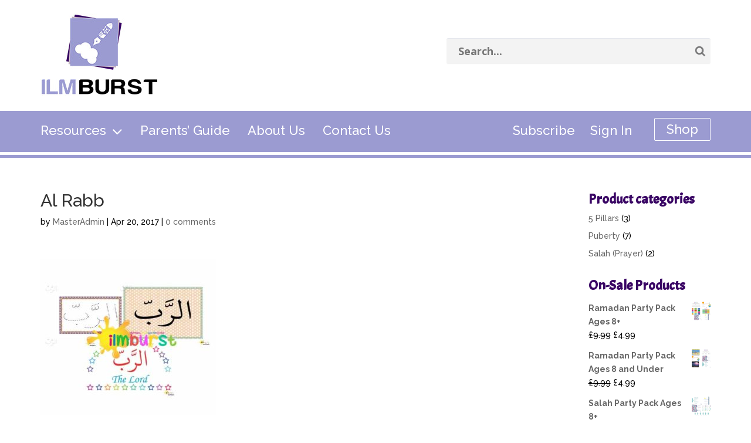

--- FILE ---
content_type: text/html; charset=UTF-8
request_url: https://ilmburst.com/resources/al-rabb-lord-pack/al-rabb/
body_size: 31375
content:
<!DOCTYPE html>
<!--[if IE 6]>
<html id="ie6" lang="en-US">
<![endif]-->
<!--[if IE 7]>
<html id="ie7" lang="en-US">
<![endif]-->
<!--[if IE 8]>
<html id="ie8" lang="en-US">
<![endif]-->
<!--[if !(IE 6) | !(IE 7) | !(IE 8)  ]><!-->
<html lang="en-US">
<!--<![endif]-->
<head>
        
	<meta charset="UTF-8" />
			
	<meta http-equiv="X-UA-Compatible" content="IE=edge">
	<link rel="pingback" href="https://ilmburst.com/xmlrpc.php" />

		<!--[if lt IE 9]>
	<script src="https://ilmburst.com/wp-content/themes/Divi/js/html5.js" type="text/javascript"></script>
	<![endif]-->

	<script type="text/javascript">
		document.documentElement.className = 'js';
	</script>

        
        
	<script>var et_site_url='https://ilmburst.com';var et_post_id='4726';function et_core_page_resource_fallback(a,b){"undefined"===typeof b&&(b=a.sheet.cssRules&&0===a.sheet.cssRules.length);b&&(a.onerror=null,a.onload=null,a.href?a.href=et_site_url+"/?et_core_page_resource="+a.id+et_post_id:a.src&&(a.src=et_site_url+"/?et_core_page_resource="+a.id+et_post_id))}
</script><meta name='robots' content='index, follow, max-image-preview:large, max-snippet:-1, max-video-preview:-1' />

	<!-- This site is optimized with the Yoast SEO plugin v22.7 - https://yoast.com/wordpress/plugins/seo/ -->
	<title>Al Rabb - ilmburst</title>
	<link rel="canonical" href="https://ilmburst.com/resources/al-rabb-lord-pack/al-rabb/" />
	<meta property="og:locale" content="en_US" />
	<meta property="og:type" content="article" />
	<meta property="og:title" content="Al Rabb - ilmburst" />
	<meta property="og:url" content="https://ilmburst.com/resources/al-rabb-lord-pack/al-rabb/" />
	<meta property="og:site_name" content="ilmburst" />
	<meta property="article:modified_time" content="2018-09-23T09:48:22+00:00" />
	<meta property="og:image" content="https://ilmburst.com/resources/al-rabb-lord-pack/al-rabb" />
	<meta property="og:image:width" content="450" />
	<meta property="og:image:height" content="400" />
	<meta property="og:image:type" content="image/jpeg" />
	<meta name="twitter:card" content="summary_large_image" />
	<script type="application/ld+json" class="yoast-schema-graph">{"@context":"https://schema.org","@graph":[{"@type":"WebPage","@id":"https://ilmburst.com/resources/al-rabb-lord-pack/al-rabb/","url":"https://ilmburst.com/resources/al-rabb-lord-pack/al-rabb/","name":"Al Rabb - ilmburst","isPartOf":{"@id":"https://ilmburst.com/#website"},"primaryImageOfPage":{"@id":"https://ilmburst.com/resources/al-rabb-lord-pack/al-rabb/#primaryimage"},"image":{"@id":"https://ilmburst.com/resources/al-rabb-lord-pack/al-rabb/#primaryimage"},"thumbnailUrl":"https://ilmburst.com/wp-content/uploads/2017/04/Al-Rabb.jpg","datePublished":"2017-04-20T20:25:32+00:00","dateModified":"2018-09-23T09:48:22+00:00","breadcrumb":{"@id":"https://ilmburst.com/resources/al-rabb-lord-pack/al-rabb/#breadcrumb"},"inLanguage":"en-US","potentialAction":[{"@type":"ReadAction","target":["https://ilmburst.com/resources/al-rabb-lord-pack/al-rabb/"]}]},{"@type":"ImageObject","inLanguage":"en-US","@id":"https://ilmburst.com/resources/al-rabb-lord-pack/al-rabb/#primaryimage","url":"https://ilmburst.com/wp-content/uploads/2017/04/Al-Rabb.jpg","contentUrl":"https://ilmburst.com/wp-content/uploads/2017/04/Al-Rabb.jpg","width":450,"height":400},{"@type":"BreadcrumbList","@id":"https://ilmburst.com/resources/al-rabb-lord-pack/al-rabb/#breadcrumb","itemListElement":[{"@type":"ListItem","position":1,"name":"Home","item":"https://ilmburst.com/"},{"@type":"ListItem","position":2,"name":"Al-Rabb &#8211; The Lord (Pack)","item":"https://ilmburst.com/resources/al-rabb-lord-pack/"},{"@type":"ListItem","position":3,"name":"Al Rabb"}]},{"@type":"WebSite","@id":"https://ilmburst.com/#website","url":"https://ilmburst.com/","name":"ilmburst","description":"","potentialAction":[{"@type":"SearchAction","target":{"@type":"EntryPoint","urlTemplate":"https://ilmburst.com/?s={search_term_string}"},"query-input":"required name=search_term_string"}],"inLanguage":"en-US"}]}</script>
	<!-- / Yoast SEO plugin. -->


<link rel='dns-prefetch' href='//checkout.stripe.com' />
<link rel='dns-prefetch' href='//fonts.googleapis.com' />
<link rel="alternate" type="application/rss+xml" title="ilmburst &raquo; Feed" href="https://ilmburst.com/feed/" />
<link rel="alternate" type="application/rss+xml" title="ilmburst &raquo; Comments Feed" href="https://ilmburst.com/comments/feed/" />
<link rel="alternate" type="application/rss+xml" title="ilmburst &raquo; Al Rabb Comments Feed" href="https://ilmburst.com/resources/al-rabb-lord-pack/al-rabb/feed/" />
		<!-- This site uses the Google Analytics by MonsterInsights plugin v9.11.1 - Using Analytics tracking - https://www.monsterinsights.com/ -->
		<!-- Note: MonsterInsights is not currently configured on this site. The site owner needs to authenticate with Google Analytics in the MonsterInsights settings panel. -->
					<!-- No tracking code set -->
				<!-- / Google Analytics by MonsterInsights -->
		<script type="text/javascript">
/* <![CDATA[ */
window._wpemojiSettings = {"baseUrl":"https:\/\/s.w.org\/images\/core\/emoji\/15.0.3\/72x72\/","ext":".png","svgUrl":"https:\/\/s.w.org\/images\/core\/emoji\/15.0.3\/svg\/","svgExt":".svg","source":{"concatemoji":"https:\/\/ilmburst.com\/wp-includes\/js\/wp-emoji-release.min.js?ver=6.5.7"}};
/*! This file is auto-generated */
!function(i,n){var o,s,e;function c(e){try{var t={supportTests:e,timestamp:(new Date).valueOf()};sessionStorage.setItem(o,JSON.stringify(t))}catch(e){}}function p(e,t,n){e.clearRect(0,0,e.canvas.width,e.canvas.height),e.fillText(t,0,0);var t=new Uint32Array(e.getImageData(0,0,e.canvas.width,e.canvas.height).data),r=(e.clearRect(0,0,e.canvas.width,e.canvas.height),e.fillText(n,0,0),new Uint32Array(e.getImageData(0,0,e.canvas.width,e.canvas.height).data));return t.every(function(e,t){return e===r[t]})}function u(e,t,n){switch(t){case"flag":return n(e,"\ud83c\udff3\ufe0f\u200d\u26a7\ufe0f","\ud83c\udff3\ufe0f\u200b\u26a7\ufe0f")?!1:!n(e,"\ud83c\uddfa\ud83c\uddf3","\ud83c\uddfa\u200b\ud83c\uddf3")&&!n(e,"\ud83c\udff4\udb40\udc67\udb40\udc62\udb40\udc65\udb40\udc6e\udb40\udc67\udb40\udc7f","\ud83c\udff4\u200b\udb40\udc67\u200b\udb40\udc62\u200b\udb40\udc65\u200b\udb40\udc6e\u200b\udb40\udc67\u200b\udb40\udc7f");case"emoji":return!n(e,"\ud83d\udc26\u200d\u2b1b","\ud83d\udc26\u200b\u2b1b")}return!1}function f(e,t,n){var r="undefined"!=typeof WorkerGlobalScope&&self instanceof WorkerGlobalScope?new OffscreenCanvas(300,150):i.createElement("canvas"),a=r.getContext("2d",{willReadFrequently:!0}),o=(a.textBaseline="top",a.font="600 32px Arial",{});return e.forEach(function(e){o[e]=t(a,e,n)}),o}function t(e){var t=i.createElement("script");t.src=e,t.defer=!0,i.head.appendChild(t)}"undefined"!=typeof Promise&&(o="wpEmojiSettingsSupports",s=["flag","emoji"],n.supports={everything:!0,everythingExceptFlag:!0},e=new Promise(function(e){i.addEventListener("DOMContentLoaded",e,{once:!0})}),new Promise(function(t){var n=function(){try{var e=JSON.parse(sessionStorage.getItem(o));if("object"==typeof e&&"number"==typeof e.timestamp&&(new Date).valueOf()<e.timestamp+604800&&"object"==typeof e.supportTests)return e.supportTests}catch(e){}return null}();if(!n){if("undefined"!=typeof Worker&&"undefined"!=typeof OffscreenCanvas&&"undefined"!=typeof URL&&URL.createObjectURL&&"undefined"!=typeof Blob)try{var e="postMessage("+f.toString()+"("+[JSON.stringify(s),u.toString(),p.toString()].join(",")+"));",r=new Blob([e],{type:"text/javascript"}),a=new Worker(URL.createObjectURL(r),{name:"wpTestEmojiSupports"});return void(a.onmessage=function(e){c(n=e.data),a.terminate(),t(n)})}catch(e){}c(n=f(s,u,p))}t(n)}).then(function(e){for(var t in e)n.supports[t]=e[t],n.supports.everything=n.supports.everything&&n.supports[t],"flag"!==t&&(n.supports.everythingExceptFlag=n.supports.everythingExceptFlag&&n.supports[t]);n.supports.everythingExceptFlag=n.supports.everythingExceptFlag&&!n.supports.flag,n.DOMReady=!1,n.readyCallback=function(){n.DOMReady=!0}}).then(function(){return e}).then(function(){var e;n.supports.everything||(n.readyCallback(),(e=n.source||{}).concatemoji?t(e.concatemoji):e.wpemoji&&e.twemoji&&(t(e.twemoji),t(e.wpemoji)))}))}((window,document),window._wpemojiSettings);
/* ]]> */
</script>
<meta content="Child Theme v.0.1" name="generator"/><style id='wp-emoji-styles-inline-css' type='text/css'>

	img.wp-smiley, img.emoji {
		display: inline !important;
		border: none !important;
		box-shadow: none !important;
		height: 1em !important;
		width: 1em !important;
		margin: 0 0.07em !important;
		vertical-align: -0.1em !important;
		background: none !important;
		padding: 0 !important;
	}
</style>
<link rel='stylesheet' id='wp-block-library-css' href='https://ilmburst.com/wp-includes/css/dist/block-library/style.min.css?ver=6.5.7' type='text/css' media='all' />
<link rel='stylesheet' id='edd-blocks-css' href='https://ilmburst.com/wp-content/plugins/easy-digital-downloads/includes/blocks/assets/css/edd-blocks.css?ver=3.2.12' type='text/css' media='all' />
<style id='classic-theme-styles-inline-css' type='text/css'>
/*! This file is auto-generated */
.wp-block-button__link{color:#fff;background-color:#32373c;border-radius:9999px;box-shadow:none;text-decoration:none;padding:calc(.667em + 2px) calc(1.333em + 2px);font-size:1.125em}.wp-block-file__button{background:#32373c;color:#fff;text-decoration:none}
</style>
<style id='global-styles-inline-css' type='text/css'>
body{--wp--preset--color--black: #000000;--wp--preset--color--cyan-bluish-gray: #abb8c3;--wp--preset--color--white: #ffffff;--wp--preset--color--pale-pink: #f78da7;--wp--preset--color--vivid-red: #cf2e2e;--wp--preset--color--luminous-vivid-orange: #ff6900;--wp--preset--color--luminous-vivid-amber: #fcb900;--wp--preset--color--light-green-cyan: #7bdcb5;--wp--preset--color--vivid-green-cyan: #00d084;--wp--preset--color--pale-cyan-blue: #8ed1fc;--wp--preset--color--vivid-cyan-blue: #0693e3;--wp--preset--color--vivid-purple: #9b51e0;--wp--preset--gradient--vivid-cyan-blue-to-vivid-purple: linear-gradient(135deg,rgba(6,147,227,1) 0%,rgb(155,81,224) 100%);--wp--preset--gradient--light-green-cyan-to-vivid-green-cyan: linear-gradient(135deg,rgb(122,220,180) 0%,rgb(0,208,130) 100%);--wp--preset--gradient--luminous-vivid-amber-to-luminous-vivid-orange: linear-gradient(135deg,rgba(252,185,0,1) 0%,rgba(255,105,0,1) 100%);--wp--preset--gradient--luminous-vivid-orange-to-vivid-red: linear-gradient(135deg,rgba(255,105,0,1) 0%,rgb(207,46,46) 100%);--wp--preset--gradient--very-light-gray-to-cyan-bluish-gray: linear-gradient(135deg,rgb(238,238,238) 0%,rgb(169,184,195) 100%);--wp--preset--gradient--cool-to-warm-spectrum: linear-gradient(135deg,rgb(74,234,220) 0%,rgb(151,120,209) 20%,rgb(207,42,186) 40%,rgb(238,44,130) 60%,rgb(251,105,98) 80%,rgb(254,248,76) 100%);--wp--preset--gradient--blush-light-purple: linear-gradient(135deg,rgb(255,206,236) 0%,rgb(152,150,240) 100%);--wp--preset--gradient--blush-bordeaux: linear-gradient(135deg,rgb(254,205,165) 0%,rgb(254,45,45) 50%,rgb(107,0,62) 100%);--wp--preset--gradient--luminous-dusk: linear-gradient(135deg,rgb(255,203,112) 0%,rgb(199,81,192) 50%,rgb(65,88,208) 100%);--wp--preset--gradient--pale-ocean: linear-gradient(135deg,rgb(255,245,203) 0%,rgb(182,227,212) 50%,rgb(51,167,181) 100%);--wp--preset--gradient--electric-grass: linear-gradient(135deg,rgb(202,248,128) 0%,rgb(113,206,126) 100%);--wp--preset--gradient--midnight: linear-gradient(135deg,rgb(2,3,129) 0%,rgb(40,116,252) 100%);--wp--preset--font-size--small: 13px;--wp--preset--font-size--medium: 20px;--wp--preset--font-size--large: 36px;--wp--preset--font-size--x-large: 42px;--wp--preset--spacing--20: 0.44rem;--wp--preset--spacing--30: 0.67rem;--wp--preset--spacing--40: 1rem;--wp--preset--spacing--50: 1.5rem;--wp--preset--spacing--60: 2.25rem;--wp--preset--spacing--70: 3.38rem;--wp--preset--spacing--80: 5.06rem;--wp--preset--shadow--natural: 6px 6px 9px rgba(0, 0, 0, 0.2);--wp--preset--shadow--deep: 12px 12px 50px rgba(0, 0, 0, 0.4);--wp--preset--shadow--sharp: 6px 6px 0px rgba(0, 0, 0, 0.2);--wp--preset--shadow--outlined: 6px 6px 0px -3px rgba(255, 255, 255, 1), 6px 6px rgba(0, 0, 0, 1);--wp--preset--shadow--crisp: 6px 6px 0px rgba(0, 0, 0, 1);}:where(.is-layout-flex){gap: 0.5em;}:where(.is-layout-grid){gap: 0.5em;}body .is-layout-flex{display: flex;}body .is-layout-flex{flex-wrap: wrap;align-items: center;}body .is-layout-flex > *{margin: 0;}body .is-layout-grid{display: grid;}body .is-layout-grid > *{margin: 0;}:where(.wp-block-columns.is-layout-flex){gap: 2em;}:where(.wp-block-columns.is-layout-grid){gap: 2em;}:where(.wp-block-post-template.is-layout-flex){gap: 1.25em;}:where(.wp-block-post-template.is-layout-grid){gap: 1.25em;}.has-black-color{color: var(--wp--preset--color--black) !important;}.has-cyan-bluish-gray-color{color: var(--wp--preset--color--cyan-bluish-gray) !important;}.has-white-color{color: var(--wp--preset--color--white) !important;}.has-pale-pink-color{color: var(--wp--preset--color--pale-pink) !important;}.has-vivid-red-color{color: var(--wp--preset--color--vivid-red) !important;}.has-luminous-vivid-orange-color{color: var(--wp--preset--color--luminous-vivid-orange) !important;}.has-luminous-vivid-amber-color{color: var(--wp--preset--color--luminous-vivid-amber) !important;}.has-light-green-cyan-color{color: var(--wp--preset--color--light-green-cyan) !important;}.has-vivid-green-cyan-color{color: var(--wp--preset--color--vivid-green-cyan) !important;}.has-pale-cyan-blue-color{color: var(--wp--preset--color--pale-cyan-blue) !important;}.has-vivid-cyan-blue-color{color: var(--wp--preset--color--vivid-cyan-blue) !important;}.has-vivid-purple-color{color: var(--wp--preset--color--vivid-purple) !important;}.has-black-background-color{background-color: var(--wp--preset--color--black) !important;}.has-cyan-bluish-gray-background-color{background-color: var(--wp--preset--color--cyan-bluish-gray) !important;}.has-white-background-color{background-color: var(--wp--preset--color--white) !important;}.has-pale-pink-background-color{background-color: var(--wp--preset--color--pale-pink) !important;}.has-vivid-red-background-color{background-color: var(--wp--preset--color--vivid-red) !important;}.has-luminous-vivid-orange-background-color{background-color: var(--wp--preset--color--luminous-vivid-orange) !important;}.has-luminous-vivid-amber-background-color{background-color: var(--wp--preset--color--luminous-vivid-amber) !important;}.has-light-green-cyan-background-color{background-color: var(--wp--preset--color--light-green-cyan) !important;}.has-vivid-green-cyan-background-color{background-color: var(--wp--preset--color--vivid-green-cyan) !important;}.has-pale-cyan-blue-background-color{background-color: var(--wp--preset--color--pale-cyan-blue) !important;}.has-vivid-cyan-blue-background-color{background-color: var(--wp--preset--color--vivid-cyan-blue) !important;}.has-vivid-purple-background-color{background-color: var(--wp--preset--color--vivid-purple) !important;}.has-black-border-color{border-color: var(--wp--preset--color--black) !important;}.has-cyan-bluish-gray-border-color{border-color: var(--wp--preset--color--cyan-bluish-gray) !important;}.has-white-border-color{border-color: var(--wp--preset--color--white) !important;}.has-pale-pink-border-color{border-color: var(--wp--preset--color--pale-pink) !important;}.has-vivid-red-border-color{border-color: var(--wp--preset--color--vivid-red) !important;}.has-luminous-vivid-orange-border-color{border-color: var(--wp--preset--color--luminous-vivid-orange) !important;}.has-luminous-vivid-amber-border-color{border-color: var(--wp--preset--color--luminous-vivid-amber) !important;}.has-light-green-cyan-border-color{border-color: var(--wp--preset--color--light-green-cyan) !important;}.has-vivid-green-cyan-border-color{border-color: var(--wp--preset--color--vivid-green-cyan) !important;}.has-pale-cyan-blue-border-color{border-color: var(--wp--preset--color--pale-cyan-blue) !important;}.has-vivid-cyan-blue-border-color{border-color: var(--wp--preset--color--vivid-cyan-blue) !important;}.has-vivid-purple-border-color{border-color: var(--wp--preset--color--vivid-purple) !important;}.has-vivid-cyan-blue-to-vivid-purple-gradient-background{background: var(--wp--preset--gradient--vivid-cyan-blue-to-vivid-purple) !important;}.has-light-green-cyan-to-vivid-green-cyan-gradient-background{background: var(--wp--preset--gradient--light-green-cyan-to-vivid-green-cyan) !important;}.has-luminous-vivid-amber-to-luminous-vivid-orange-gradient-background{background: var(--wp--preset--gradient--luminous-vivid-amber-to-luminous-vivid-orange) !important;}.has-luminous-vivid-orange-to-vivid-red-gradient-background{background: var(--wp--preset--gradient--luminous-vivid-orange-to-vivid-red) !important;}.has-very-light-gray-to-cyan-bluish-gray-gradient-background{background: var(--wp--preset--gradient--very-light-gray-to-cyan-bluish-gray) !important;}.has-cool-to-warm-spectrum-gradient-background{background: var(--wp--preset--gradient--cool-to-warm-spectrum) !important;}.has-blush-light-purple-gradient-background{background: var(--wp--preset--gradient--blush-light-purple) !important;}.has-blush-bordeaux-gradient-background{background: var(--wp--preset--gradient--blush-bordeaux) !important;}.has-luminous-dusk-gradient-background{background: var(--wp--preset--gradient--luminous-dusk) !important;}.has-pale-ocean-gradient-background{background: var(--wp--preset--gradient--pale-ocean) !important;}.has-electric-grass-gradient-background{background: var(--wp--preset--gradient--electric-grass) !important;}.has-midnight-gradient-background{background: var(--wp--preset--gradient--midnight) !important;}.has-small-font-size{font-size: var(--wp--preset--font-size--small) !important;}.has-medium-font-size{font-size: var(--wp--preset--font-size--medium) !important;}.has-large-font-size{font-size: var(--wp--preset--font-size--large) !important;}.has-x-large-font-size{font-size: var(--wp--preset--font-size--x-large) !important;}
.wp-block-navigation a:where(:not(.wp-element-button)){color: inherit;}
:where(.wp-block-post-template.is-layout-flex){gap: 1.25em;}:where(.wp-block-post-template.is-layout-grid){gap: 1.25em;}
:where(.wp-block-columns.is-layout-flex){gap: 2em;}:where(.wp-block-columns.is-layout-grid){gap: 2em;}
.wp-block-pullquote{font-size: 1.5em;line-height: 1.6;}
</style>
<link rel='stylesheet' id='contact-form-7-css' href='https://ilmburst.com/wp-content/plugins/contact-form-7/includes/css/styles.css?ver=5.9.4' type='text/css' media='all' />
<link rel='stylesheet' id='pmpro_frontend-css' href='https://ilmburst.com/wp-content/plugins/paid-memberships-pro/css/frontend.css?ver=3.0.4' type='text/css' media='screen' />
<link rel='stylesheet' id='pmpro_print-css' href='https://ilmburst.com/wp-content/plugins/paid-memberships-pro/css/print.css?ver=3.0.4' type='text/css' media='print' />
<link rel='stylesheet' id='theme-my-login-css' href='https://ilmburst.com/wp-content/plugins/theme-my-login/assets/styles/theme-my-login.min.css?ver=7.1.7' type='text/css' media='all' />
<link rel='stylesheet' id='woocommerce-layout-css' href='https://ilmburst.com/wp-content/plugins/woocommerce/assets/css/woocommerce-layout.css?ver=8.8.6' type='text/css' media='all' />
<link rel='stylesheet' id='woocommerce-smallscreen-css' href='https://ilmburst.com/wp-content/plugins/woocommerce/assets/css/woocommerce-smallscreen.css?ver=8.8.6' type='text/css' media='only screen and (max-width: 768px)' />
<link rel='stylesheet' id='woocommerce-general-css' href='https://ilmburst.com/wp-content/plugins/woocommerce/assets/css/woocommerce.css?ver=8.8.6' type='text/css' media='all' />
<style id='woocommerce-inline-inline-css' type='text/css'>
.woocommerce form .form-row .required { visibility: visible; }
</style>
<link rel='stylesheet' id='stripe-checkout-button-css' href='https://checkout.stripe.com/v3/checkout/button.css' type='text/css' media='all' />
<link rel='stylesheet' id='simpay-public-css' href='https://ilmburst.com/wp-content/plugins/wp-simple-pay-pro-3/assets/css/public.min.css?ver=3.2.2' type='text/css' media='all' />
<link rel='stylesheet' id='simpay-jquery-ui-cupertino-css' href='https://ilmburst.com/wp-content/plugins/wp-simple-pay-pro-3/assets/css/jquery-ui-cupertino.min.css?ver=3.2.2' type='text/css' media='all' />
<link rel='stylesheet' id='simpay-public-pro-css' href='https://ilmburst.com/wp-content/plugins/wp-simple-pay-pro-3/assets/css/public-pro.min.css?ver=3.2.2' type='text/css' media='all' />
<link rel='stylesheet' id='edd-styles-css' href='https://ilmburst.com/wp-content/plugins/easy-digital-downloads/assets/css/edd.min.css?ver=3.2.12' type='text/css' media='all' />
<link rel='stylesheet' id='if-menu-site-css-css' href='https://ilmburst.com/wp-content/plugins/if-menu/assets/if-menu-site.css?ver=6.5.7' type='text/css' media='all' />
<link rel='stylesheet' id='divi-fonts-css' href='https://fonts.googleapis.com/css?family=Open+Sans:300italic,400italic,600italic,700italic,800italic,400,300,600,700,800&#038;subset=latin,latin-ext' type='text/css' media='all' />
<link rel='stylesheet' id='divi-style-css' href='https://ilmburst.com/wp-content/themes/web-child/style.css?ver=3.25.3' type='text/css' media='all' />
<link rel='stylesheet' id='dashicons-css' href='https://ilmburst.com/wp-includes/css/dashicons.min.css?ver=6.5.7' type='text/css' media='all' />
<link rel='stylesheet' id='parent-style-css' href='https://ilmburst.com/wp-content/themes/Divi/style.css?ver=6.5.7' type='text/css' media='all' />
<script type="text/javascript" src="https://ilmburst.com/wp-includes/js/jquery/jquery.min.js?ver=3.7.1" id="jquery-core-js"></script>
<script type="text/javascript" src="https://ilmburst.com/wp-includes/js/jquery/jquery-migrate.min.js?ver=3.4.1" id="jquery-migrate-js"></script>
<script type="text/javascript" src="https://ilmburst.com/wp-content/plugins/woocommerce/assets/js/jquery-blockui/jquery.blockUI.min.js?ver=2.7.0-wc.8.8.6" id="jquery-blockui-js" defer="defer" data-wp-strategy="defer"></script>
<script type="text/javascript" id="wc-add-to-cart-js-extra">
/* <![CDATA[ */
var wc_add_to_cart_params = {"ajax_url":"\/wp-admin\/admin-ajax.php","wc_ajax_url":"\/?wc-ajax=%%endpoint%%","i18n_view_cart":"View cart","cart_url":"https:\/\/ilmburst.com\/cart\/","is_cart":"","cart_redirect_after_add":"no"};
/* ]]> */
</script>
<script type="text/javascript" src="https://ilmburst.com/wp-content/plugins/woocommerce/assets/js/frontend/add-to-cart.min.js?ver=8.8.6" id="wc-add-to-cart-js" defer="defer" data-wp-strategy="defer"></script>
<script type="text/javascript" src="https://ilmburst.com/wp-content/plugins/woocommerce/assets/js/js-cookie/js.cookie.min.js?ver=2.1.4-wc.8.8.6" id="js-cookie-js" defer="defer" data-wp-strategy="defer"></script>
<script type="text/javascript" id="woocommerce-js-extra">
/* <![CDATA[ */
var woocommerce_params = {"ajax_url":"\/wp-admin\/admin-ajax.php","wc_ajax_url":"\/?wc-ajax=%%endpoint%%"};
/* ]]> */
</script>
<script type="text/javascript" src="https://ilmburst.com/wp-content/plugins/woocommerce/assets/js/frontend/woocommerce.min.js?ver=8.8.6" id="woocommerce-js" defer="defer" data-wp-strategy="defer"></script>
<link rel="https://api.w.org/" href="https://ilmburst.com/wp-json/" /><link rel="alternate" type="application/json" href="https://ilmburst.com/wp-json/wp/v2/media/4726" /><link rel="EditURI" type="application/rsd+xml" title="RSD" href="https://ilmburst.com/xmlrpc.php?rsd" />
<meta name="generator" content="WordPress 6.5.7" />
<meta name="generator" content="WooCommerce 8.8.6" />
<link rel='shortlink' href='https://ilmburst.com/?p=4726' />
<link rel="alternate" type="application/json+oembed" href="https://ilmburst.com/wp-json/oembed/1.0/embed?url=https%3A%2F%2Filmburst.com%2Fresources%2Fal-rabb-lord-pack%2Fal-rabb%2F" />
<link rel="alternate" type="text/xml+oembed" href="https://ilmburst.com/wp-json/oembed/1.0/embed?url=https%3A%2F%2Filmburst.com%2Fresources%2Fal-rabb-lord-pack%2Fal-rabb%2F&#038;format=xml" />
<!-- start Simple Custom CSS and JS -->
<!-- Facebook Pixel Code -->
<script>
  !function(f,b,e,v,n,t,s)
  {if(f.fbq)return;n=f.fbq=function(){n.callMethod?
  n.callMethod.apply(n,arguments):n.queue.push(arguments)};
  if(!f._fbq)f._fbq=n;n.push=n;n.loaded=!0;n.version='2.0';
  n.queue=[];t=b.createElement(e);t.async=!0;
  t.src=v;s=b.getElementsByTagName(e)[0];
  s.parentNode.insertBefore(t,s)}(window, document,'script',
  'https://connect.facebook.net/en_US/fbevents.js');
  fbq('init', '427816464457271');
  fbq('track', 'PageView');
</script>
<noscript><img height="1" width="1" style="display:none"
  src="https://www.facebook.com/tr?id=427816464457271&ev=PageView&noscript=1"
/></noscript>
<!-- End Facebook Pixel Code --><!-- end Simple Custom CSS and JS -->
<!-- start Simple Custom CSS and JS -->
<style type="text/css">
.hover.panel img{
	max-height:140px;
}

#page-container .header-navigation .sub-menu {
    padding: 0px 0px 0px !important;
}

#page-container .header-navigation ul.sub-menu li {
    padding: 10px 40px !important;
}

#page-container .header-navigation ul.sub-menu li:last-child {
    padding-bottom: 10px !important;
}

.cat-menu-1{
  background-color:#95e9a2;
}

.cat-menu-2{
  background-color:#654c94;
}

.cat-menu-3{
  background-color:#df9a32;
}


.hover.panel {
    height: 220px;
}

div#tab-description {
    height: auto !important;
}

.fancy-button8 {
    background-color: #3b0066 !important
  }

.section-left8 img {
    max-width: 300px;
}

.course-image9 {
    max-width: 400px;
}</style>
<!-- end Simple Custom CSS and JS -->
<script>
  (function(i,s,o,g,r,a,m){i['GoogleAnalyticsObject']=r;i[r]=i[r]||function(){
  (i[r].q=i[r].q||[]).push(arguments)},i[r].l=1*new Date();a=s.createElement(o),
  m=s.getElementsByTagName(o)[0];a.async=1;a.src=g;m.parentNode.insertBefore(a,m)
  })(window,document,'script','https://www.google-analytics.com/analytics.js','ga');

  ga('create', 'UA-97045592-1', 'auto');
  ga('send', 'pageview');

</script>
<!-- Facebook Pixel Code -->
<script>
!function(f,b,e,v,n,t,s){if(f.fbq)return;n=f.fbq=function(){n.callMethod?
n.callMethod.apply(n,arguments):n.queue.push(arguments)};if(!f._fbq)f._fbq=n;
n.push=n;n.loaded=!0;n.version='2.0';n.queue=[];t=b.createElement(e);t.async=!0;
t.src=v;s=b.getElementsByTagName(e)[0];s.parentNode.insertBefore(t,s)}(window,
document,'script','https://connect.facebook.net/en_US/fbevents.js');
fbq('init', '825148737662864'); // Insert your pixel ID here.
fbq('track', 'PageView');
</script>
<noscript><img height="1" width="1" style="display:none"
src="https://www.facebook.com/tr?id=825148737662864&ev=PageView&noscript=1"
/></noscript>
<!-- DO NOT MODIFY -->
<!-- End Facebook Pixel Code --><!-- Stream WordPress user activity plugin v4.0.0 -->
<meta name="generator" content="Easy Digital Downloads v3.2.12" />
<meta name="viewport" content="width=device-width, initial-scale=1.0, maximum-scale=1.0, user-scalable=0" />	<noscript><style>.woocommerce-product-gallery{ opacity: 1 !important; }</style></noscript>
	<link rel="icon" href="https://ilmburst.com/wp-content/uploads/2018/07/cropped-favicon-32x32.jpg" sizes="32x32" />
<link rel="icon" href="https://ilmburst.com/wp-content/uploads/2018/07/cropped-favicon-192x192.jpg" sizes="192x192" />
<link rel="apple-touch-icon" href="https://ilmburst.com/wp-content/uploads/2018/07/cropped-favicon-180x180.jpg" />
<meta name="msapplication-TileImage" content="https://ilmburst.com/wp-content/uploads/2018/07/cropped-favicon-270x270.jpg" />
<link rel="stylesheet" id="et-divi-customizer-global-cached-inline-styles" href="https://ilmburst.com/wp-content/cache/et/global/et-divi-customizer-global-1767449199915.min.css" onerror="et_core_page_resource_fallback(this, true)" onload="et_core_page_resource_fallback(this)" />


<!--<link href="http://maxcdn.bootstrapcdn.com/bootstrap/3.3.7/css/bootstrap.min.css" rel="stylesheet">-->

<link href="https://ilmburst.com/wp-content/themes/web-child/css/star-rating.css" media="all" rel="stylesheet" type="text/css"/>

<link href="https://ilmburst.com/wp-content/themes/web-child/css/star-rating-bootstrap.css" media="all" rel="stylesheet" type="text/css"/>

<script src="https://ilmburst.com/wp-content/themes/web-child/js/star-rating.js" type="text/javascript"></script>


<style type="text/css">


/*@font-face {

    font-family: 'hugme';

    src: url('https://ilmburst.com/wp-content/themes/web-child/fonts/mf_hug_me_tight-webfont.eot');

    src: url('https://ilmburst.com/wp-content/themes/web-child/fonts/mf_hug_me_tight-webfont.eot?#iefix') format('embedded-opentype'),

         url('https://ilmburst.com/wp-content/themes/web-child/fonts/mf_hug_me_tight-webfont.woff2') format('woff2'),

         url('https://ilmburst.com/wp-content/themes/web-child/fonts/mf_hug_me_tight-webfont.woff') format('woff'),

         url('https://ilmburst.com/wp-content/themes/web-child/fonts/mf_hug_me_tight-webfont.ttf') format('truetype'),

         url('https://ilmburst.com/wp-content/themes/web-child/fonts/mf_hug_me_tight-webfont.svg#mf_hug_me_tightregular') format('svg');

    font-weight: normal;

    font-style: normal;



}*/



body{
    font-family: 'Raleway', sans-serif;
    color:#000 !important;
}





.share-resource3 {

    float: none !important;

}

    

.header-left-navigation{

    float: left;

    width: 33%;

}



.header-right-navigation{

    float: right;

    width: 33%;

}



.logo_container{

    float: left;

    position:static !important;

    width: 33% !important;

}





.hugme{

    font-family:'hugme';

}





.blue-nav2 li{

    display:inline-block;

    margin-top:55px;

}



.green-button a{

    background-color: #2BB83A;

    color: #fff;

    font-family: 'hugme';

    border-radius: 8px;

    display: inline-block;

    margin-right: 10px;

    font-size: 16px;

    min-width: 123px;

    text-align: center;

    

    box-shadow: inset 0px -6px 0px -1px #417657;

    padding: 13px 25px 16px;

}



.tml-submit-wrap input[type="submit"]:hover{

    background-color: #F3B49C;

    box-shadow: inset 0px -6px 0px -1px #C7917C;

}



.member_details_body input[type="submit"]:hover{

    background-color: #F3B49C;

    box-shadow: inset 0px -6px 0px -1px #C7917C;

}



.box_modal a.boxy3:hover{

    background-color: #F3B49C;

    box-shadow: inset 0px -6px 0px -1px #C7917C;

}







@media (max-width: 1000px){

#top-menu {

    display: none;

}

}







.blue-button a{

    background-color:#148FC0;

    color:#fff;

    font-family:'hugme';

    border-radius:8px;

    display:inline-block;

    font-size: 16px;

    min-width: 123px;

    text-align: center;

    

    box-shadow: inset 0px -6px 0px -1px #42727E;

    padding: 13px 25px 16px;

}





.yellow-button a{

    background-color:#FCEE21;

    color:#000000;

    font-family:'hugme';

    border-radius:8px;

    display:inline-block;

    font-size: 16px;

    min-width: 123px;

    text-align: center;

        margin-left: 30px;

        

        

            box-shadow: inset 0px -6px 0px -1px #CFA73F;

    padding: 13px 25px 16px;

}



.social-icon-link a{

    font-size:16px;

    color:#fff;

    background-color:#414042;

    border-radius:100px;

    display:inline-block;

    width:32px;

    height:32px;

    text-align:center;

    padding-top:5px;

    margin-right: 10px;

    vertical-align: middle;

}





#main-header {

    -webkit-box-shadow:  none;

    -moz-box-shadow: none;

    box-shadow: none;

}





.header-border-line{

    height: 3px;

    width: 100%;

    background: #74CEE2; /* For browsers that do not support gradients */

    background: -webkit-linear-gradient(#74CEE2, #EDBE47, #ED7A47, #6ACEE4, #EDBF47); /* For Safari 5.1 to 6.0 */

    background: -o-linear-gradient(#74CEE2, #EDBE47, #ED7A47, #6ACEE4, #EDBF47);; /* For Opera 11.1 to 12.0 */

    background: -moz-linear-gradient(#74CEE2, #EDBE47, #ED7A47, #6ACEE4, #EDBF47); /* For Firefox 3.6 to 15 */

    background: linear-gradient(to right, #74CEE2, #EDBE47, #ED7A47, #6ACEE4, #EDBF47); /* Standard syntax */

}



.header-menu1{

    padding-top:30px;

    padding-bottom:30px;

    background-color:#FCEE21;

}



.header-cats{

    float: left;

    width: 735px;

    max-width:100%;

}



.header-search{

    float:right;

}





.header-search input[type="text"]{

    border-radius:10px;

    border:1px solid #F2F2F2;

    color:#A0A0A0;

    padding: 12px 20px;

    font-family:'hugme';

    width:300px;

    max-width:100%;

}



.header-search input[type="image"]{

    position: absolute;

    right: 99px;

    top: 12px;

    

}





.header-search-box{

   position:relative; 

}





.header-search ::-webkit-input-placeholder { 

  color:#A0A0A0;

}



.header-search ::-moz-placeholder { 

  color:#A0A0A0;

}



.header-search :-ms-input-placeholder { 

  color:#A0A0A0;

}



.header-search :-moz-placeholder { 

  color:#A0A0A0;

}



.header-cats > nav > div > ul > li{

    display:inline-block;

}



.nav li ul {

    border-top: 3px solid #fff !important;

}



.nav li li ul {

    top: -22px;

}



.nav li li a, .et_mobile_menu li a {

    font-size: 16px !important;

    color: #EB5247 !important;

}





.header-cats > nav > div > ul > li > a{

    background-color:#EB5247;

    color:#fff;

    font-family:'hugme';

    border-radius:8px;

    display:inline-block;

    font-size: 16px;

    box-shadow: inset 0px -6px 0px -1px #D36D46;

    padding: 10px 25px;

    text-align: center;

    margin-right: 10px;

    text-transform:uppercase;

    

    

}





#mega-menu-wrap-category_menu #mega-menu-category_menu > li.mega-menu-item > a.mega-menu-link{

    background-color:#EB5247;

    color:#fff;

    font-family:'hugme';

    border-radius:8px;

    display:inline-block;

    font-size: 16px;

    box-shadow: inset 0px -6px 0px -1px #D36D46;

    padding: 10px 25px;

    text-align: center;

    margin-right: 10px;

    text-transform:uppercase;

    

    height:auto !important;

    

    line-height:normal !important;

}



#mega-menu-wrap-category_menu #mega-menu-category_menu > li.mega-menu-item.mega-toggle-on > a.mega-menu-link, #mega-menu-wrap-category_menu #mega-menu-category_menu > li.mega-menu-item > a.mega-menu-link:hover, #mega-menu-wrap-category_menu #mega-menu-category_menu > li.mega-menu-item > a.mega-menu-link:focus {

    background-color:#FA9E97 !important;

    border-radius:8px;

    box-shadow: inset 0px -6px 0px -1px #D36D46;

}





#mega-menu-wrap-category_menu #mega-menu-category_menu > li.mega-menu-item > a.mega-menu-link:hover{

    background-color: #FA9E97;

    box-shadow: inset 0px -6px 0px -1px #B45F3F;

    border-radius:8px !important;

}



#mega-menu-wrap-category_menu {

    background: none !important;

}



.header-cats > nav > div > ul > li:last-child a{

    margin-right: 0px;

}



.home-slider-row .et_pb_column_0{

    width: 64%;

    margin-right: 0px !important;

}



.home-slider-row .et_pb_column_1{

    width: 36%;

    margin-right: 0px !important;

    margin-left: 0px !important;

}



.home-slider-row .et_pb_slide_description {

    min-height: 480px !important;

}



.search_box{

    min-height: 480px !important;

    border-top-right-radius: 10px !important;

    border-bottom-right-radius: 10px !important;

    background-repeat:no-repeat;

}



.search_box_header{

    padding-top:120px;

    padding-bottom:109px;

}



.search_box_header h2{

    color: #fff;

    font-family: 'Acme', sans-serif;

    font-size: 24px;

    text-align: center;

    padding-left: 20px;

    padding-right: 20px;

    line-height: 29px;

}



.search_box_header h3{

    color: #fff;

    font-family: 'Acme', sans-serif;

    font-size: 18px;

    text-align: center;

    padding-right: 20px;

    padding-left: 20px;

    line-height: 24px;

}



.search_box_form input[type="text"]{

    border-radius:10px;

    border:1px solid #F2F2F2;

    color:#A0A0A0;

    padding: 8px 20px;

    font-family: 'Acme', sans-serif;

    width:340px;

    max-width:100%;

    margin:auto; 

    font-size: 15px;

    display:block;

    margin-bottom:10px;

    text-align: center;

}



#mega-menu-wrap-category_menu #mega-menu-category_menu > li.mega-menu-megamenu > ul.mega-sub-menu{

    background:#f8d0cd !important;

}



.search_box_form input[type="submit"]{

    background-color: #148FC0;

    color: #fff;

    font-family: 'hugme';

    border-radius: 8px;

    display: inline-block;

    font-size: 15px;

    box-shadow: inset 0px -6px 0px -1px #42727E;

    padding: 10px 25px;

    text-align: center;

    text-transform: uppercase;

    width:340px;

    max-width:100%;

    margin:auto; 

    border:none;

    display:block;

}



.search_box_form ::-webkit-input-placeholder { 

  color:#A0A0A0;

}



.search_box_form ::-moz-placeholder { 

  color:#A0A0A0;

}



.search_box_form :-ms-input-placeholder { 

  color:#A0A0A0;

}



.search_box_form :-moz-placeholder { 

  color:#A0A0A0;

}











.header-cats li{

    display:block;

}





.home-slider-row .et_pb_slide {

    border-top-left-radius: 10px !important;

    border-bottom-left-radius: 10px !important;

}











.home-slider{

    

}



.header-right-navigation .blue-nav2 {

    float: right;

}



#logo {

    margin: auto;

    display: block;

    margin-bottom: 22px;

}







.container {

    width: 98%;

    max-width: 1142px;

}





.intro-text h1{

    color: #EDBF47;

    font-family: 'hugme';

    font-size: 36px;

    line-height: 45px;

    padding-bottom: 20px;

}



.intro-text p{

    color: #777777;

    font-family: 'hugme';

    font-size: 14px;

    padding-bottom:15px;

}



.carousel-row{

    padding-top:30px;

    padding-bottom:30px;

}





.carousel-section .flexslider {

    background: none;

    border: 0px solid #fff;

}


/*


.custom_flex_slider li.flex-item > a{

    background-color: #2BB83A;

    width: 165px;

    display: block;

    text-align: center;

    height: 147px;

    border-radius: 10px;

    color: #fff;

    vertical-align: middle;

}



.custom_flex_slider li.flex-item > a i.fa{

    font-size: 60px;

    display: block;

    padding-top: 20px;

        padding-bottom: 10px;

}*/



.flexslider {

    margin: 0 0 0px !important;

}

.flex-direction-nav{

    list-style-type: none !important;

}



.custom_flex_slider .flex-control-paging li a {

    background: #333 !important;

    background: #1779a0 !important;

    width: 17px !important;

    height: 17px !important;
    
    display:none;

}



.custom_flex_slider  .flex-viewport{

    overflow: hidden;

    position: relative;

    margin-left: 65px;

}



.flex-prev{

    font-size:0px !important;

}



.flex-next{

    font-size:0px !important;

}



.flex-prev:before{

    content: '\f104' !important;

    font-family: FontAwesome !important;

    font-size: 80px !important;

    color: #fff !important;

    text-shadow: none !important;

        margin-top: 10px;

} 



.flex-next:before{

    content:'\f105' !important;

    font-family: FontAwesome !important;

    font-size: 80px !important;

    color: #fff !important;

    text-shadow: none !important;

        margin-top: 10px;

} 



.flex-direction-nav a {

    width: 100px  !important;

    height: 100px  !important;

    top: 40%  !important;

}

.call-to-action-row{

        background-repeat: no-repeat;

    background-position: left center;

}



.call-to-action-button a{

    background-color: #FCEE21;

    color: #000000;

    font-family: 'hugme';

    border-radius: 8px;

    display: inline-block;

    font-size: 28px;

    min-width: 123px;

    text-align: center;

    margin-left: 30px;

    box-shadow: inset 0px -6px 0px -1px #CFA73F;

    padding: 27px 50px 27px;

    text-transform: uppercase;

}



.call-to-action-text p{

    color: #fff;

    font-family: 'hugme';

    font-size: 15px;

    line-height: 32px;

}





.resource-loop{

   

}



.resource-loop h2{

   color:#B4AA17;

   font-family: 'hugme';

    font-size: 28px;

    line-height: 38px;

}



.resource-loop p{

   color:#777777;

   font-family: 'hugme';

    font-size: 15px;

}





.resource-loop-box{

    width:260px;

    border-radius:12px;

    position:relative;

}



.resource-loop-box img{

    height:185px;

    width:260px;

}



.resource-loop-box h3{

    padding-top: 12px;

    padding-bottom: 12px;

    font-family: 'Acme', sans-serif;

    font-size: 18px;

    color: #fff;

}



.rating-stars3{

    background-color:rgba(255, 255, 255, 0.3);

}















.custom_flex_slider2 li.flex-item > a {

    width: 260px !important;

    height: auto !important;

}



.custom_flex_slider2 .flex-viewport {

    margin-left: 0px !important;

}



.custom_flex_slider2:hover .flex-direction-nav .flex-prev {

    left: -40px !important;

}



.custom_flex_slider2 .flex-prev:before {

    font-size: 100px !important;

    margin-top: 20px;

    color: #777777 !important;

}





.custom_flex_slider2:hover .flex-direction-nav .flex-next {

    right: -50px !important;

}



.custom_flex_slider2 .flex-next:before {

    font-size: 100px !important;

    margin-top: 20px;

    color: #777777 !important;

}





.custom_flex_slider2 .slides img {

    border-top-left-radius: 9px;

    border-top-right-radius: 9px;

    height:185px !important;

}



.custom_flex_slider2 .flex-control-nav.flex-control-paging{

    display:none !important;

}





.rating-stars-container{

    border-bottom-left-radius: 9px;

    border-bottom-right-radius: 9px;

}



.home-content-row{

    background-size: cover !important;

}





.home-content-row{

    background-size: cover !important;

}





.footer-copyright2{

    padding-top: 10px;

    padding-bottom: 10px;

    background-color: #1C1C1C;

}



.footer-copyright2 p{

    color:#FFF;

    font-family: 'Acme', sans-serif;

    font-size: 16px;

    text-align:center;

}



#main-footer{

    padding-top: 17px;

    padding-bottom: 17px;

    background-color: #FCEE21;

}





#footer-widgets .footer-widget li:before {

    content: none;

}





#footer-widgets .footer-widget li a{

    font-family: 'Acme', sans-serif;

    font-size: 16px;

    color: #000;

}



#footer-widgets .footer-widget li a:hover{

    color: #EB5247;

}





#footer-widgets  .footer-widget.last {

    float: right;

    font-family: 'Acme', sans-serif;

    font-size: 16px;

    color: #000;

        width: 402px;

}





.et_pb_gutters3 .footer-widget {

    margin: 0 0 5.5% 0;

}



.custom-search-box {

    margin-top: 20px;

    float: right;

}





.custom-search-box input[type="email"]{

    border-radius: 10px;

    border: 1px solid #F2F2F2;

    color: #A0A0A0;

    padding: 12px 20px;

    font-family: 'hugme';

    width: 250px;

    max-width: 100%;

    margin-right:10px;

}



.custom-search-box input[type="submit"]{

    background-color: #2BB83A;

    color: #fff;

    font-family: 'hugme';

    border-radius: 8px;

    display: inline-block;

    margin-right: 10px;

    font-size: 16px;

    min-width: 123px;

    text-align: center;

    box-shadow: inset 0px -6px 0px -1px #417657;

    padding: 9px 25px 12px;

    border: none;

    

}



.new_resource_entry{

    position:absolute;

    left:20px;

    top:20px;

    background-image:url(https://ilmburst.com/wp-content/themes/web-child/images/new.png);

    width:64px;

    height:64px;

        z-index: 99;

}







.single-resources #main-content .container:before{

    content:none !important;

}



.post-thumbnail1{

    width:450px !important;

    float:left;

    margin-right:20px;

}



.post-thumbnail1{

    width:450px !important;

    float:left;

    margin-right:20px;

}



.post-thumbnail1 .custom_flex_slider2:hover .flex-direction-nav .flex-next {

    right: 10px !important;

}



.post-thumbnail1 .custom_flex_slider2:hover .flex-direction-nav .flex-left {

    left: 10px !important;

}



.post-thumbnail1 .custom_flex_slider2:hover .flex-direction-nav .flex-prev {

    left: 10px !important;

}



.post-thumbnail1  .custom_flex_slider2 .slides img {

    border-top-left-radius: 12px;

    border-top-right-radius: 12px;

    height: 400px !important;

}



.post-thumbnail1 .custom_flex_slider2 .slides img {

    border-top-left-radius: 12px;

    border-top-right-radius: 12px;

    height: 400px !important;

}





.post-thumbnail1 .custom_flex_slider2 {

    border:none !important;

}



.post-content1{

    float:left;

        width: 670px;

        max-width:100%;

        

}



.post-content1 p{

    font-family: 'hugme';

    font-size: 16px;

    color: #000;

}



.post-header-title h1{

    color: #B4AA17;

    font-family: 'Acme', sans-serif;

    font-size: 28px;

    line-height: 38px;

    padding-bottom:20px;

}





.page_content h1 {

    color: #B4AA17;

    font-family: 'hugme';

    font-size: 28px;

    line-height: 38px;

}



.page_content h1 {

    color: #B4AA17;

    font-family: 'hugme';

    font-size: 28px;

    line-height: 38px;

}



.page_content p {

    color: #000;

    font-family: 'hugme';

    font-size: 18px;

    padding-bottom: 15px;

    line-height: 28px;

}



.page_content li {

    color: #000;

    font-family: 'hugme';

    font-size: 14px;

    padding-bottom: 5px;

}



.rating-social-container{

    background-color: #fff;

    padding: 10px;

    border: 3px solid #D7D7D7;

    margin-top:20px;

}



.rating-social-container .rating-container{

    font-size: 24px !important;

    display: inline-block;

}



.rating-text{

    display: inline-block;

    color: #414042;

    font-size: 16px;

    line-height: 22px;

    text-align: left;

    padding-right: 10px;

        font-family: 'Acme', sans-serif;

}



.status-update{

    color: #414042;

    font-family: 'hugme';

    font-size: 16px;

    line-height: 22px;

    text-align: left;

    padding-top: 5px;

    text-transform: uppercase;

}



.rating-section{

    float:left;

}



.social-section{

    float:right;

}





.rating-container .empty-stars {

    color: #EFB467;

}





.rating-stars3 .rating-container{

    font-size: 24px;

    display: inline-block;

    text-align: center;

}



.rating-container .filled-stars {

    -webkit-text-stroke: transparent !important;

    text-shadow: none;

}



.rating-stars3 .rating-text{   

    font-size: 20px;

}



.rating-large-section{

    text-align: center;

    padding-top: 17px;

    padding-bottom: 17px;

    display: block;

}





.post-header-title h1 {

    float: left;

}



.favorities_link{

    float:right;

    

}





.favorities_link a {

    background-image:url(https://ilmburst.com/wp-content/themes/web-child/images/save.png);

    background-position:top right;

    background-repeat:no-repeat;

    padding-right:35px;

    padding-bottom:20px;

    padding-top:4px;

    font-family: 'Acme', sans-serif;

    font-size: 16px;

    color: #000;

    text-align:right;

        float: right;

    

}



.status_update4{

    display:block;

     padding-bottom:20px;

     font-family: 'hugme';

    font-size: 16px;

    color: #B4AA17;

}



.resource_icon_property {

    display:inline-block;

    margin-top:15px;

    margin-right:8px;

}



.resource_icon_property img{

    width:64px;

}







.tooltip1 {

    position: relative;

    display: inline-block;

}



.tooltip1 .tooltiptext {

    visibility: hidden;

    width: auto;

    background-color: black;

    color: #fff;

    text-align: center;

    border-radius: 6px;

    padding: 5px 10px;

    position: absolute;

    z-index: 1;

    top: -60px;

    display: block;

    min-width: 120px;

    left: -30px;

}



.tooltip1:hover .tooltiptext {

    visibility: visible;

}





.social-share-link a {

    font-size: 16px;

    color: #fff;

    background-color: #414042;

    border-radius: 100px;

    display: inline-block;

    width: 32px;

    height: 32px;

    text-align: center;

    padding-top: 5px;

    margin-right: 6px;

    vertical-align: middle;

}



.share-resource3{

    font-family: 'hugme';

    font-size: 16px;

    color: #414042;

    padding-top: 5px;

    padding-right: 17px;

    display: inline-block;

    float: left;

}



.comments_box_header{

    background-color:#EC774B;

    padding:15px 20px;

    border-top-left-radius: 5px;

   border-top-right-radius: 5px;

    

}



.comments_box_header h2{

    font-family: 'Acme', sans-serif;

    font-size: 18px;

    color: #fff;

    text-transform: uppercase;

    margin-bottom: 0px !important;

    padding-bottom: 0px;

}





.wpcf7-response-output{

    font-family: 'Acme', sans-serif;

    font-size: 18px;

    color: #000;

}



.comments_box_body{

    background-color:#F1F1F1;

    padding:32px 20px 0px;

    border-bottom-left-radius: 5px;

    border-bottom-right-radius: 5px;

    margin-bottom: 40px !important;

}









.comments_box_left{

    float:left;

    width:30%;

    

}



.comments_box_left h4{

    color: #414042;

    font-family: 'Acme', sans-serif;

    font-size: 16px;

    line-height: 22px;

    text-align: left;

    text-transform: uppercase;

}







.comments_box_right{

    float:right;

    width:60%;

}



.comments_box_right textarea{

    background-color:#FFFFFF;

    border:0px;

    border-radius:10px;

    width:100%;

    height:140px;

    color: #B7B7B7;

    font-family: 'Acme', sans-serif;

    font-size: 16px;

    padding:20px;

}







.comments_box_right input[type="submit"]{

    background-color: #EC774B;

    color: #fff;

    font-family: 'hugme';

    border-radius: 8px;

    display: inline-block;

    font-size: 16px;

    box-shadow: inset 0px -6px 0px -1px #D36D46;

    padding: 10px 25px;

    text-align: center;

    margin-right: 10px;

    text-transform: uppercase;

    border: none !important;

    margin-top: -60px;

    display: block;

    position: relative;

    z-index: 999;

    float: right;

    cursor:pointer;

}





.comments_box_right ::-webkit-input-placeholder { /* Chrome/Opera/Safari */

  color: #B7B7B7;

}

.comments_box_right ::-moz-placeholder { /* Firefox 19+ */

  color:#B7B7B7;

}

.comments_box_right :-ms-input-placeholder { /* IE 10+ */

  color: #B7B7B7;

}

.comments_box_right :-moz-placeholder { /* Firefox 18- */

  color: #B7B7B7;

}











.product-lopps1{

    margin-top: 90px;

    margin-bottom: 60px;

}



.end-of-page{

    margin-bottom: 60px;

}



.container45{

    padding-top:0px !important;

}



.single-resources #main-content{

    background-size: 100%;

    background-image: url(https://ilmburst.com/wp-content/uploads/2017/03/g2.png);

    background-repeat:no-repeat;

}



.single-resources .main2{

    background-size: 100%;

    background-image: url(https://ilmburst.com/wp-content/uploads/2017/03/g2.png);

    background-repeat:no-repeat;

}



/*#et-top-navigation{

    display:none !important;

}*/



.rating-social-container {

    margin-bottom: 30px;

}



.resource-loop p {

    text-align:center;

}





.rating-stars4 .filled-stars {

    -webkit-text-stroke: transparent !important;

    text-shadow: none;

    margin-top: 3px;

}





#main-content .container:before {

    content: none !important;

}





.tml-submit-wrap input[type="submit"]{

    background-color: #EC774B;

    color: #fff;

    font-family: 'hugme';

    border-radius: 8px;

    display: inline-block;

    font-size: 16px;

    box-shadow: inset 0px -6px 0px -1px #D36D46;

    padding: 10px 25px;

    text-align: center;

    margin-right: 10px;

    text-transform: uppercase;

    border: none !important;

    cursor: pointer;

    margin-bottom: 20px;

}





#theme-my-login input[type="text"] {

    background-color: #F1F1F1;

    border: none;

    color: #000000;

    font-family: 'hugme';

    border-radius: 8px;

    display: inline-block;

    font-size: 16px;

    box-shadow: inset 0px -4px 0px -1px #D3D2D2;

    padding: 13px 23px;

    margin-right: 10px;

    text-transform: uppercase;

    margin-bottom: 15px;

    box-sizing: border-box;

}



#theme-my-login input[type="password"] {

    background-color: #F1F1F1;

    border: none;

    color: #000000;

    font-family: 'hugme';

    border-radius: 8px;

    display: inline-block;

    font-size: 16px;

    box-shadow: inset 0px -4px 0px -1px #D3D2D2;

    padding: 13px 23px;

    margin-right: 10px;

    text-transform: uppercase;

    margin-bottom: 15px;

    box-sizing: border-box;

}





.header-search-page{

    float: right;

    padding-left: 20px;

        line-height: 20px;

}





#theme-my-login{

    border: 3px solid #EB5247;

    border-radius: 10px;

    padding: 20px;

}





.pmpro-checkout #pmpro_user_fields th, .pmpro-checkout #pmpro_billing_address_fields th {

    background-color: #EC774B;

    padding: 15px 20px;

    border-top-left-radius: 5px;

    border-top-right-radius: 5px;

    color:#FFF !important;

}



.pmpro-checkout #pmpro_user_fields .pmpro_thead-name, .pmpro-checkout #pmpro_billing_address_fields .pmpro_thead-name {

    font-size: 18px;

    color: #fff;

    text-transform: uppercase;

    margin-bottom: 0px !important;

    padding-bottom: 0px;

}



.pmpro-checkout #pmpro_user_fields tbody, .pmpro-checkout #pmpro_billing_address_fields tbody{

    background-color: #F9F9F9;

    padding: 32px 20px 0px;

    border-bottom-left-radius: 5px;

    border-bottom-right-radius: 5px;

    margin-bottom: 40px !important;

    box-sizing: border-box;

}

/*

.pmpro-checkout #pmpro_user_fields input[type="text"],  

.pmpro-checkout #pmpro_user_fields input[type="password"], 

.pmpro-checkout #pmpro_user_fields input[type="email"],

.pmpro-checkout #pmpro_billing_address_fields input[type="text"],  

.pmpro-checkout #pmpro_billing_address_fields input[type="password"], 

.pmpro-checkout #pmpro_billing_address_fields input[type="email"]{

    background-color: #F1F1F1;

    border: none;

    color: #000000;

    border-radius: 8px;

    display: inline-block;

    font-size: 16px;

    box-shadow: inset 0px -4px 0px -1px #D3D2D2;

    padding: 13px 23px;

    margin-right: 0px;

    margin-bottom: 0px;

    box-sizing: border-box;

    width: 307px;

    max-width: 100%;

}*/





.pmpro-checkout #pmpro_billing_address_fields select{

    background-color: #F1F1F1;

    border: none;

    color: #000000;

    border-radius: 8px;

    display: inline-block;

    font-size: 16px;

    box-shadow: inset 0px -4px 0px -1px #D3D2D2;

    padding: 13px 23px;

    margin-right: 0px;

    

    margin-bottom: 0px;

    box-sizing: border-box;

    width: 307px;

    max-width: 100%;

}



.pmpro-checkout #pmpro_user_fields .pmpro_asterisk, .pmpro-checkout #pmpro_billing_address_fields .pmpro_asterisk{

    display:none !important;

}





.pmpro-checkout #pmpro_user_fields label, .pmpro-checkout #pmpro_billing_address_fields label  {

    text-align: left !important;

    width: 180px !important;

        margin-top: 12px;

}



.pmpro-checkout #pmpro_user_fields  .pmpro_thead-msg, .pmpro-checkout #pmpro_billing_address_fields  .pmpro_thead-msg {

    float: right;

    font-size: 16px;

    font-style: normal;

    font-weight: normal;

    text-align: right;

    width: auto;

    font-weight: bold;

}



.pmpro-checkout #pmpro_user_fields  .pmpro_thead-msg  a, .pmpro-checkout #pmpro_billing_address_fields  .pmpro_thead-msg  a{

    background-color: #EC774B;

    color: #fff;

    font-family: 'hugme';

    border-radius: 8px;

    display: inline-block;

    font-size: 16px;

    box-shadow: inset 0px -6px 0px -1px #D36D46;

    padding: 10px 25px;

    text-align: center;

    margin-right: 10px;

    text-transform: uppercase;

    border: none !important;

    cursor: pointer;

    margin-bottom: 20px;

    margin-left: 20px;

    margin-right: 0px;

    font-weight:normal !important;

}





.pmpro-checkout #pmpro_user_fields .pmpro_thead-msg, .pmpro-checkout #pmpro_billing_address_fields .pmpro_thead-msg {

    float: right;

    font-size: 16px;

    font-style: normal;

    font-weight: normal;

    text-align: right;

    width: auto;

    font-weight: bold;

}





.col-right2{

    float:right;

    width:48%;

        margin: 0px !important;

        

        margin-left:2% !important;

    clear: none !important;

}



.col-left2{

    float:left;

    width:48%;

    margin: 0px !important;

    margin-right:2% !important;

    clear: none !important;

}



.your-order1 {

    clear: none !important;

    margin:0px !important;

}

    

.your-order1 h2{

    color:#868585;

    font-size: 18px;

    text-transform: uppercase;

    margin-bottom: 12px !important;

    padding-bottom: 0px;

    

    

}



.your-order1 h2{

    color:#868585;

    font-size: 18px;

    text-transform: uppercase;

    margin-bottom: 12px !important;

    padding-bottom: 0px;

}



.your-order1 span{

    display:inline-block;

    width:30px;

    height:2px;

    background-color:#E16C6C;

    margin-bottom:20px;

}







.pmpro-checkout #pmpro_pricing_fields th, .pmpro-checkout #pmpro_payment_information_fields th {

    background-color: #E16C6C;

    padding: 15px 20px;

    border-top-left-radius: 5px;

    border-top-right-radius: 5px;

    color: #FFF !important;

}



.pmpro-checkout #pmpro_pricing_fields .pmpro_thead-name, .pmpro-checkout #pmpro_payment_information_fields .pmpro_thead-name {

    font-size: 18px;

    color: #fff;

    text-transform: uppercase;

    margin-bottom: 0px !important;

    padding-bottom: 0px;

    

}





.pmpro-checkout  #pmpro_pricing_fields tr td table tr td {

    padding: 15px;

    border-top: 0px solid #eee;

}



.pmpro-checkout  #pmpro_pricing_fields table {

    border-top: 0px solid #eee;

}



.manobox3{

    border-right: 1px solid #F1F1F1;

    width: 20%;

}





.manobox3 + td p{

    padding-bottom:30px;

}



.manobox9{

    padding: 0px !important;

    border-top: 0px solid #eee !important;

}



.manobox9 > table{

    padding: 0px !important;

    border: 0px solid #eee !important;

    margin: 0px !important;

}



.membership-level4 h1{

    color:#B4AA17 !important;

    font-size:52px;

    vertical-align:middle;

    text-transform:uppercase;

}



.pmpro-checkout #pmpro_pricing_fields .pmpro_thead-msg {

    float: right;

    font-size: 16px;

    font-style: normal;

    font-weight: normal;

    text-align: right;

    width: auto;

    font-weight: bold;

}





.pmpro-checkout #pmpro_pricing_fields .pmpro_thead-msg a{

    background-color: #EC774B;

    color: #fff;

    font-family: 'hugme';

    border-radius: 8px;

    display: inline-block;

    font-size: 16px;

    box-shadow: inset 0px -6px 0px -1px #D36D46;

    padding: 10px 45px;

    text-align: center;

    margin-right: 10px;

    text-transform: uppercase;

    border: none !important;

    cursor: pointer;

    margin-bottom: 20px;

    margin-left: 20px;

    margin-right: 0px;

    font-weight: normal !important;

}





.pmpro-checkout #pmpro_pricing_fields tbody, .pmpro-checkout #pmpro_payment_information_fields tbody {

    background-color: #F9F9F9;

    padding: 32px 20px 0px;

    border-bottom-left-radius: 5px;

    border-bottom-right-radius: 5px;

    margin-bottom: 40px !important;

    box-sizing: border-box;

}





.pmpro-checkout #pmpro_payment_information_fields tbody {

    background-color: #495052;

}












#ExpirationMonth{

    margin-right: 15px !important;

}



.pmpro_payment-cvv a{

    color:#FFF !important;

    

}





.pmpro_btn-submit-checkout {

    background-color: #6FC191;

    color: #fff;

    font-family: 'hugme';

    border-radius: 8px;

    display: inline-block;

    margin-right: 0px;;

    font-size: 14px;

    min-width: 123px;

    text-align: center;

    box-shadow: inset 0px -6px 0px -1px #417657;

    padding: 10px 20px 13px;

    border:none !important;

    text-transform:uppercase;

    

}



.pmpro_btn-submit-checkout:hover {

    background-color: #3AF64E !important;

    box-shadow: inset 0px -6px 0px -1px #417657 !important;

}



.pmpro-checkout #pmpro_payment_information_fields .pmpro_asterisk{

    display:none !important;

}









.pmpro-checkout #pmpro_payment_information_fields  .pmpro_payment-cvv small{

    display:inline-block !important;

}



.we-accept{

    color:#FFF !important;

    display:block !important;

    margin-top:12px;

     margin-bottom:12px;

}





form.pmpro_form .pmpro_submit span {

    float: right !important;

}





/*.pmpro_payment-expiration{

    font-size: 0px;

}



.pmpro-checkout #pmpro_payment_information_fields .pmpro_payment-cvv small {

    color: #fff !important;

    margin-top: -15px !important;

    display: block !important;

    clear: both !important;

}



.pmpro_payment-cvv{

    margin-top: 15px;

}*/









@media (min-width:1000px){

.resource_details2{

    min-height: 180px;

}

}









@media (max-width:1200px){

    

.col-left2 {

    float: none !important;

    width: 100% !important;

    margin-right: 0px !important;

}





.col-right2 {

    float: none !important;

    width: 100% !important;

    margin-right: 0px !important;

}



.checkout_logos{

    

}







.r-header-left {

    float: none !important;

    text-align: center;

}



.post-header-title h1 {

    float: none;

    text-align: center;

}



.favorities_link a {

    float: none;

    text-align: center;

}







.favorities_link {

    float: none;

    text-align: center;

}



.post-thumbnail1 .custom_flex_slider2 .slides img {

    height: 350px !important;

}



.post-thumbnail1 {

    width: 350px !important;

    float: none;

    margin-right: 0px;

    margin: auto;

}



.downloads_section-right {

    display: block  !important;

    text-align: center  !important;

    float: none  !important;

    margin: auto  !important;

    margin: auto  !important;

    width: auto  !important;

}



.downloads_section-right a {

    

    display: block  !important;

    width: auto  !important;

    max-width: 100%  !important;

    margin: auto  !important;

}



.post-content1 {

    float: none;

    width: auto;

    max-width: 100%;

    text-align: center;

    padding-left: 20px;

    padding-right: 20px;

}



.downloads_section-left {

    display: block !important;

    text-align: center !important;

    padding-bottom: 20px !important;

}





.comments_box{

    padding-left: 20px !important;

    padding-right: 20px !important;

}



.comments_box_left h4 {

    text-align: center !important;

}





.comments_box_left {

    float: none !important;

    width: 100% !important;

}



.comments_box_right {

    float: none !important;

    width: 100% !important;

}



.rating-section {

    float: none !important;

    width: 100% !important;

    text-align: center !important;

}



.rating-section {

    float: none !important;

    width: 100% !important;

    text-align: center !important;

}



.social-section {

    float: none !important;

    width: 100% !important;

    text-align: center !important;

}



.header-right-navigation {

    margin-bottom: 20px;

}





}



@media (min-width:1000px){

    

#et-top-navigation{

    display:none;

}





}



.mobile-slider{

    display:none !important;

}





@media (max-width:1000px){



    

.desktop-slider{

    display:none !important;

}



.mobile-slider{

    display:block !important;

}    

    

    

.header-search input[type="image"]{

    right: 12px;

}



.header-search-page{

    float: none;

    padding-left: 0px;

    padding-top: 10px;

        text-align: center;

}



.header-search-page br{

    display:none !important;

}



.social-section {

    margin-top: 20px;

}





    

    

.header-search {

    float: none;

    width: 200px;

    margin: auto;

}



.header-search input[type="text"] {

    width: 200px;

}





    

.menu-header-cats-container{

    display:none;

}

    

.custom_flex_slider2 li.flex-item > a {

    margin: auto !important;

}

    

.custom_flex_slider2:hover .flex-direction-nav .flex-next {

    right: 0px !important;

}









.custom_flex_slider2:hover .flex-direction-nav .flex-prev {

    left: 0px !important;

}

    

.header-left-navigation {

    float: none !important;

    width: 100% !important;

        display: block !important;

    margin: auto;

    width: 220px !important;

}



.green-button a {

    font-size: 13px;

    padding: 13px 15px 16px;

    min-width: 100px;

    margin-top:20px;

}



.blue-button a{

    font-size: 13px;

    padding: 13px 15px 16px;

    min-width: 100px;

    margin-top:20px;

}



.logo_container {

    float: none !important;

    width: 100% !important;

}



.header-right-navigation {

    float: none !important;

    width: 100% !important;

}



.header-right-navigation .blue-nav2 {

    float: none;

    text-align: center;

}



.header-right-navigation .yellow-button{

    display:none;

}



.blue-nav2 li {

    display: inline-block;

    margin-top: 0px;

}



.search_box {

    border-top-right-radius: 0px !important;

    border-bottom-right-radius: 0px !important;

}



.post-thumbnail1  .custom_flex_slider2 .slides img {

    border-top-left-radius: 0px !important;

    border-top-right-radius: 0px !important;

}



.home-slider-row .et_pb_slide {

    border-top-left-radius: 0px !important;

    border-bottom-left-radius: 0px !important;

}





#main-footer .et_pb_widget {

    float: none !important;

}







#main-footer  .widget_nav_menu{

    text-align:center;

}





#footer-widgets .footer-widget:nth-child(n){

    margin-bottom: 0px !important;

}



.custom-search-box {

    float: none;

    width: 200px;

    margin: auto;

        margin-top: 20px;

}



#main-footer .widget_text{

    margin-top:30px;

}





.custom-search-box input[type="submit"] {

    margin: auto;

    margin-top: 15px;

    text-align: center;

    display: block;

}



.custom-search-box input[type="email"] {

    text-align: center;

}



.footer-signup{

    max-width:300px;

    text-align:center;

    margin:auto;

}





.header-cats {

    float: none !important;

    width: 100% !important;

}



#mega-menu-wrap-category_menu .mega-menu-toggle{

    background-color: #EB5247;

    margin-bottom: 20px;

}





#mega-menu-wrap-category_menu .mega-menu-toggle .mega-toggle-block-right {

    float: none !important;

    margin-right: 0px !important;

}



#mega-menu-wrap-category_menu #mega-menu-category_menu {

    text-align: center !important;

    margin-bottom: 20px  !important;

}



ul#mega-menu-category_menu{

    text-align:center;

}



#mega-menu-category_menu > li{

    display: inline-block !important;

    margin-top: 20px !important;

}



.home-slider-row {

    width: 100% !important;

}









}



@media (min-width:1000px){

.et_pb_row, .et_pb_section_1 > .et_pb_row {

    width: 98%;

    max-width: 1142px;

}

}





#mega-menu-wrap-category_menu #mega-menu-category_menu > li.mega-menu-item.mega-yellow-button > a.mega-menu-link {

    background-color: #FF69B4 !important;

    box-shadow: inset 0px -6px 0px -1px #CE5492 !important;

}







#mega-menu-wrap-category_menu #mega-menu-category_menu > li.mega-menu-item.mega-yellow-button > a.mega-menu-link:hover {

    background-color: #FDB0D6 !important;

    box-shadow: inset 0px -6px 0px -1px #CC508F !important;

}

</style>



<link rel="stylesheet" href="https://ilmburst.com/wp-content/themes/web-child/css/flexslider.css" type="text/css" media="screen" />

<!--<script src="https://ilmburst.com/wp-content/themes/web-child/js/modernizr.js"></script>-->

<script defer src="https://ilmburst.com/wp-content/themes/web-child/js/jquery.flexslider.js"></script>



<!-- Fonts -->

<link rel="stylesheet" href="https://maxcdn.bootstrapcdn.com/font-awesome/4.5.0/css/font-awesome.min.css">



<script type="text/javascript">

    jQuery(document).ready(function(){



        (function(){

            // Override the addClass to prevent fixed header class from being added

            var addclass = jQuery.fn.addClass;

            jQuery.fn.addClass = function(){

                var result = addclass.apply(this, arguments);

                    jQuery('#main-header').removeClass('et-fixed-header');

                return result;

            }

        })();

        jQuery(function($){

            $('#main-header').removeClass('et-fixed-header');

        });



    });

    

    



</script>



        
        
<style type="text/css">

.rating-loop-section {
    padding-top: 9px !important;
    padding-bottom: 9px !important;
}

.rating-loop-section .rating-text {
    font-size: 15px !important;
}
    
.page-id-195 #main-content{ 
    background-image:url(https://ilmburst.com/wp-content/uploads/2017/03/g2.png); 
    background-size: 100%;
}

.membership-tables .et_pb_specialty_column{
    padding: 30px;
    border: 3px solid #148FC0;
    border-radius: 15px;
        padding-bottom: 30px !important;
}



.membership-tables .et_pb_column_single {
    padding:0px !important;
    padding: 30px 5px !important;
    border: 3px solid #EB5247 !important;
    border-radius: 15px !important;
    width: 380px;
    max-width:100%;
        padding-bottom: 30px !important;
}




@media (min-width:1000px){
.membership-tables .et_pb_specialty_column{
    max-width: 740px;
    margin-right: 12px !important;
}
}


.table-headline{
    margin-bottom: 0px !important;
}

.table-headline h2{
    font-family: 'hugme';
    font-size: 18px;
    color: #2E3030;
    text-align: center;
    padding-bottom: 30px !important;
    font-weight: bold;
}
    
    
    
.membership_box{
    text-align:center;
    width:285px;
    max-width:100%;
    margin: auto;
}
    

.membership_box .membership_name{
    background-color:#2BB83A;
    border-top-left-radius: 9px;
    border-top-right-radius: 9px;
    
}

.membership_box .membership_name h3{
    padding-top: 15px;
    padding-bottom: 15px;
    font-family: 'hugme';
    font-size: 16px;
    color: #2E3030;
}

.membership_box .membership_price{
    background-color:#22902E;
    padding-top: 20px;
    padding-bottom: 20px;
    padding-left: 20px;
    padding-right: 20px;
}


.membership_box .membership_price h4{
    font-family: 'hugme';
    font-size: 22px;
    color: #020202;
        padding-bottom: 0px;
}

.membership_box .membership_price h5{
    font-family: 'hugme';
    font-size: 18px;
    color: #020202;
    padding-bottom: 0px;
}

.membership_separator{
    width:100%;
    height:2px;
    background-color: #020202;
    margin-top:10px;
    margin-bottom:13px;
}



.membership_box .membership_features{
    background-color:#F9F9F9;
    padding-top: 20px;
    padding-bottom: 20px;
    padding-left: 20px;
    padding-right: 20px;
}

    
    
.membership_box .membership_features ul{
    padding-left: 0px;
    list-style: none;
}

.membership_box .membership_features li {
    color: #000;
    font-family: 'hugme';
    font-size: 14px;
    padding-bottom: 10px;
    border-bottom: 1px solid #B7B7B7;
    padding-top: 10px;
}

#et_mobile_nav_menu{
    display:none !important;
}
                    
                    
.membership_box .membership_features li:last-child a{
    border-bottom:0px solid #B7B7B7;
}

.membership_box .membership_subscribe{
    background-color:#22902E;
    border-bottom-left-radius: 9px;
    border-bottom-right-radius: 9px;
        padding-top: 13px;
    padding-bottom: 13px;
    
}

.membership_box .membership_subscribe a{
    padding-top: 12px;
    padding-bottom: 12px;
    font-family: 'hugme';
    font-size: 16px;
    color: #2E3030;
}



.membership_box2 .membership_name{
    background-color:#FCEE21;
    
}

.membership_box2 .membership_price{
    background-color:#E6D917;
}

.membership_box2 .membership_subscribe{
    background-color:#E6D917;
    
}



.membership_box3 .membership_name{
    background-color:#C6B927;
    
}

.membership_box3 .membership_price{
    background-color:#ADA229;
}

.membership_box3 .membership_subscribe{
    background-color:#ADA229;
    
}


@media(min-width:1000px){
.resources_page {
    min-height: 800px;
}
}

.resources_page a img{
    display:block;
}



.resources_page h3 {
    text-align: center;
}

.resources_page .slides li {
    width: 260px;
    max-width: 100%;
    display: inline-block;
    margin-right: 20px;
    margin-bottom: 20px;
}


.member_details_header{
    background-color:#EC774B;
    padding:15px 20px;
    border-top-left-radius: 5px;
   border-top-right-radius: 5px;
    
}

.member_details_header h2{
    font-family: 'hugme';
    font-size: 18px;
    color: #fff;
    text-transform: uppercase;
    margin-bottom: 0px !important;
    padding-bottom: 0px;
}

.member_details_body{
    background-color:#fff;
    padding:32px 20px 0px;
    border-bottom-left-radius: 5px;
    border-bottom-right-radius: 5px;
    margin-bottom: 40px !important;
    box-sizing: border-box;
}


.user_meta_field ::-webkit-input-placeholder { /* Chrome/Opera/Safari */
  color: #777777;
}
.user_meta_field ::-moz-placeholder { /* Firefox 19+ */
  color:#777777;
}
.user_meta_field :-ms-input-placeholder { /* IE 10+ */
  color: #777777;
}
.user_meta_field :-moz-placeholder { /* Firefox 18- */
  color: #777777;
}





.mygrey{
    color:#777 !important;
}

.myblack{
    color:#000 !important;
}


.green-button a:hover {
    background-color: #3AF64E;
    box-shadow: inset 0px -6px 0px -1px #417657;
}


.blue-button a:hover {
    background-color: #38C6FE;
    box-shadow: inset 0px -6px 0px -1px #42727E;
}

.yellow-button a:hover {
    background-color: #FEF8A5;
    box-shadow: inset 0px -6px 0px -1px #CFA73F;
}

.header-cats > nav > div > ul > li > a:hover {
    background-color: #FA9E97;
    box-shadow: inset 0px -6px 0px -1px #B45F3F;
}


/* blue */
.search_box_form a:hover { 
    background-color: #38C6FE;
    box-shadow: inset 0px -6px 0px -1px #42727E;
}

 /* yellow */
.call-to-action-button a:hover {
    background-color: #FEF8A5;
    box-shadow: inset 0px -6px 0px -1px #CFA73F;
}

/* green */
.custom-search-box input[type="submit"]:hover {
    background-color: #3AF64E;
    box-shadow: inset 0px -6px 0px -1px #417657;
}

span.bread1 {
    color: #B4AA17;
    font-size: 25px;
    padding-left: 7px;
    padding-right: 7px;
}

.mega-sub-menu a{
    color:#000000 !important;
}


.mega-menu-wrap .widget_nav_menu > div > ul > li:first-child > a{
    color:#2ea3f2 !important;
    padding-bottom:10px;
    padding-top:10px;
    display: block !important;
}

.mega-sub-menu li.coming-soon a{
    pointer-events:none !important;
    color:#b9b9b9 !important;
    
    cursor:default !important;
}



li.menu-item-has-children > a{
     color:#2ea3f2 !important;
    padding-bottom:10px;
    display: block !important;
    padding-top:10px;
}


.mega-menu-wrap{
    background:none !important;
}


.user_meta_field.name_first{
    width: 48%;
    display:inline-block;
    margin-right:1%;
        box-sizing: border-box;
}

.user_meta_field.name_last{
    width: 48%;
    display:inline-block;
    margin-left:2%;
        box-sizing: border-box;
}

.member_details_body input[type="submit"]{
    background-color: #EC774B;
    color: #fff;
    font-family: 'hugme';
    border-radius: 8px;
    display: inline-block;
    font-size: 16px;
    box-shadow: inset 0px -6px 0px -1px #D36D46;
    padding: 10px 25px;
    text-align: center;
    margin-right: 10px;
    text-transform: uppercase;
    border: none !important;
    cursor: pointer;
    margin-bottom:20px;
}


.box_modal h2 {
    color: #B4AA17;
    font-family: 'hugme';
    font-size: 28px;
    line-height: 38px;
}

.box_modal p {
    color: #777777;
    font-family: 'hugme';
    font-size: 15px;
}


.box_modal h4 {
    color: #B4AA17;
    font-family: 'hugme';
    font-size: 18px;
    line-height: 22px;
    padding-top:22px;
}


.box_modal h3 {
    color: #000;
    font-family: 'hugme';
    font-size: 30px;
    line-height: 22px;
    padding-top:6px;
}


.box_modal a.boxy3 {
    background-color: #EC774B;
    color: #fff;
    font-family: 'hugme';
    border-radius: 8px;
    display: inline-block;
    font-size: 14px;
    box-shadow: inset 0px -6px 0px -1px #D36D46;
    padding: 10px 9px;
    text-align: center;
    margin-right: 11px;
    text-transform: uppercase;
    border: none !important;
    cursor: pointer;
    margin-top:12px;
}

.filters-list textarea {
    color: #777777;
    border: 1px solid #D4D4D4;
    padding: 8px 14px;
    font-family: 'hugme';
    font-size: 16px;
    margin-left: 2px;
    margin-right: 2px;
    min-width: 230px;
        margin-bottom: 25px;
    width: 400px;
    max-width: 100%;
    height: 200px;
}

.submito {
    display:inline-block;
        margin-bottom: 45px;
}

.feedback3{
    font-size:25px;
    margin-bottom: 35px;
    
}

.messages_box {
    background-color:#FFF !important;
    padding:20px;
    margin-top:14px;
}

.message-left{
    float:left;
    width:85%;
}

.message-right{
    float:right;
    width:15%;
}

.message-right img{
    float:right;
}


.box_modal p {
    padding-top: 10px;
}


.messages_box > div {
    padding-bottom: 20px;
    border-bottom: 1px solid #000;
    margin-bottom: 20px;
}



#pmpro_invoices_table + #nav-below{
    display:none !important;
    
    
}

.filters-list {
    padding-bottom: 50px;
}



.resources_page .slides li:nth-child(1) {
    margin-right: 20px;
}

.r-header-left{
    float:left;
}

.r-header-right{
    float:right;
}

.download_name {
    font-size: 17px;
    color: #000000;
    font-family: 'hugme';
    float: left;
    width: 80%;
    padding-bottom: 16px;
    border-right: 1px solid #ccc;
    padding-top: 16px;
}

.fav_name{
    width: 70%;
}

.member_d_box {
    margin-bottom: 0px;
    border-bottom: 1px solid #ccc;
   
}

.mano44{
    padding:0px !important;
}

.download_name a{
    color: #000000;
    padding-left: 20px;
    padding-right: 20px;
    display: block;
    padding-top: 2px;
    
}





.mano222 {
    background-color: #2BB83A !important;
}


.download_button{
    float:right;
    width:20%;
    padding-top: 15px;
    padding-right: 10px;
}



.fav_download{
    float:left;
    width:20%;
    padding-top: 15px;
    padding-right: 10px;
}

.fav_button{
    float:left;
    width:10%;
    padding-top: 15px;
    padding-right: 10px;
}

.download_button img{
    float:right;
        padding-right: 7px;
}








.clear{
    clear:both;
}

.r-header{
    padding-bottom:30px;
}

.r-header-left h1{
    color: #B4AA17;
   font-family: 'Acme', sans-serif;
    font-size: 32px;
    line-height: 38px;
}

.r-header-left h2{
    color: #010101;
    font-family:'Acme', sans-serif;
    font-size: 20px;
    line-height: 30px;
}


    
.resource-pagination {
    margin-top: 35px;
}

.resource-pagination a{
    color: #777777;
    border: 1px solid #D4D4D4;
    padding: 8px 14px;
    font-family: 'hugme';
    font-size: 16px;
    margin-left: 2px;
    margin-right: 2px;
}

.resource-pagination .current{
    color: #B4AA17;
    border: 1px solid #D4D4D4;
    padding: 8px 14px;
    font-family: 'hugme';
    font-size: 16px;
    margin-left: 2px;
    margin-right: 2px;
}

.filters-list {
    position:relative;
}

.filters-list-inner {
    
}

.filters-list-inner .filter-container{
    float: left;
    padding-right: 10px;
}

.filters-list h2{
    color: #B4AA17;
    font-family: 'hugme';
    font-size: 32px;
    line-height: 38px;
        text-align: left;
}


.filters-list h3{
    color: #010101;
    font-family: 'hugme';
    font-size: 20px;
    line-height: 30px;
        text-align: left;
}

.filters-list select{
    color: #777777;
    border: 1px solid #D4D4D4;
    padding: 8px 14px;
    font-family: 'hugme';
    font-size: 16px;
    margin-left: 2px;
    margin-right: 2px;
    min-width: 230px;
    margin-bottom: 25px;
}


.search-filters{
    background-color: #FCEE21;
    color: #000000;
    font-family: 'hugme';
    border-radius: 8px;
    display: inline-block;
    font-size: 16px;
    min-width: 123px;
    text-align: center;
    box-shadow: inset 0px -6px 0px -1px #CFA73F;
    padding: 8px 25px 11px;
    cursor: pointer;
    margin-top: 37px;
}

.resources_page ul.slides{
    padding-left:0px !important;
}



.resource_page_header{
    padding-bottom: 50px;
}

.resource_page_header h2{
    padding-bottom: 20px;
}

.downloads_section{
    padding-top:20px;
    padding-bottom: 30px;
}

.downloads_section-left{
    display: inline-block;
    color: #414042;
    font-family: 'Acme', sans-serif;
    font-size: 22px;
    line-height: 30px;
    text-align: left;
    padding-top: 10px;
}

.downloads_section-right{
    display:inline-block;
    text-align:right;
    float: right;
}

.downloads_section-right a{
    background-color: #FCEE21;
    color: #000000;
    font-family: 'hugme';
    border-radius: 8px;
    display: inline-block;
    font-size: 18px;
    min-width: 123px;
    text-align: center;
    margin-left: 0px;
    box-shadow: inset 0px -6px 0px -1px #CFA73F;
    padding: 13px 15px 16px;
    width: 280px;
    font-weight: bold;
}


    
.page-template-member-account1 #main-content {
    background-size: 100%;
    background-image: url(https://ilmburst.com/wp-content/uploads/2017/03/g2.png);
    background-repeat: no-repeat;
    
}

.search_box_form a {
    background-color: #148FC0;
    color: #fff;
    font-family: 'hugme';
    border-radius: 8px;
    display: inline-block;
    font-size: 15px;
    box-shadow: inset 0px -6px 0px -1px #42727E;
    padding: 10px 25px;
    text-align: center;
    text-transform: uppercase;
    width: 340px;
    max-width: 100%;
    margin: auto;
    border: none;
    display: block;
}


ul.mega-sub-menu{
    width:135% !important;
}

@media (max-width:1000px){
.resources_page ul.slides{
    padding-left:0px !important;
    text-align: center;
}

.user_meta_field.name_first {
    width: 100%;
}

.user_meta_field.name_last {
    width: 100%;
    margin-left: 0px;
}


.search-filters{
    margin-top: 17px;
    margin-bottom: 27px;
}

.filters-list h3{
    text-align:center;
}

.filters-list-inner{
    text-align:center;
}

.filters-list h2 {
    text-align:center;
}

.filter-container{
    float:none !important;
}

}


</style>
<script type='text/javascript'>

jQuery('.user_meta_field select').on('change', function(){
    if (jQuery(this).val() == ""){
        jQuery(this).css('color', '#777');
    }else{
        jQuery(this).css('color', '#000');
    }
});



</script>



<link href="https://fonts.googleapis.com/css?family=Raleway:400,400i,500,700" rel="stylesheet">
<link href="https://fonts.googleapis.com/css?family=Open+Sans:400,400i,700" rel="stylesheet">
<link href="https://fonts.googleapis.com/css?family=Acme" rel="stylesheet">

<style type="text/css">
    
.header-navigation ul, .header-navigation ul li {
    list-style:none !important;
    list-style-type:none !important;
}
    
.header-navigation > nav > div > ul {
    text-align:left;
}

.header-navigation > nav > div > ul > li{
    display:inline-block;
    vertical-align: top;
}

.header-navigation > nav > div > ul > li a{
    color: #fff !important;
    font-family: 'Raleway', sans-serif;
    font-size: 22px;
    padding-left: 13px;
    padding-right: 13px;
    vertical-align: top;
    padding-top: 0px;
}

.header-navigation .sub-menu{
    display:none;
    position:absolute;
    background-color: rgba(255, 255, 255, 0.3);
    text-align:left;
    z-index: 999;
    padding:10px 0px 10px !important;
}

.header-navigation li:hover > .sub-menu{
    display:block;
    
}

.header-navigation .sub-menu:hover{
    display:block;
}

.header-navigation ul.sub-menu li {
    padding: 4px 40px;
}

.header-navigation ul.sub-menu li:last-child {
    padding-bottom: 0px !important;
}

.header-navigation ul.sub-menu li a {
    font-size: 18px !important;
    padding: 0px !important;
}

.header-navigation .menu-item-has-children > a:after {
    content: "\f107";
    display: inline-block;
    font: normal normal normal 14px/1 FontAwesome;
    padding-left: 10px;
    font-size: 28px;
    vertical-align: top;
}

.align-right{
    float: right;
}

.website-tagline h1{
    font-family:'Acme', sans-serif;
    font-size:42px;
}

.shop-menu{
    border: 1px solid #fff;
    padding: 7px;
    margin-top: -10px;
    border-radius: 2px;
    margin-left: 25px;
}

.home-content-row{
    z-index: 999999999;
}



 
.social_media_icons ul, .header-navigation ul li {
    list-style:none !important;
    list-style-type:none !important;
}
    
.social_media_icons ul {
    text-align:center;
}

.social_media_icons li{
    display:inline-block;
    vertical-align: top;
    padding-left:16px;
    pdding-right:16px;
}




.search {
    position: relative;
    margin: 0 auto;
}

.search input {
    height: 26px;
    width: 100%;
    padding: 0 12px 0 25px;
    background: white url("https://ilmburst.com/wp-content/themes/web-child/images/search.png") 8px 6px no-repeat;
    border-width: 1px;
    border-style: solid;
    border-color: #a8acbc #babdcc #c0c3d2;
    border-radius: 13px;
    -webkit-box-sizing: border-box;
    -moz-box-sizing: border-box;
    -ms-box-sizing: border-box;
    -o-box-sizing: border-box;
    box-sizing: border-box;
    -webkit-box-shadow: inset 0 1px #e5e7ed, 0 1px 0 #fcfcfc;
    -moz-box-shadow: inset 0 1px #e5e7ed, 0 1px 0 #fcfcfc;
    -ms-box-shadow: inset 0 1px #e5e7ed, 0 1px 0 #fcfcfc;
    -o-box-shadow: inset 0 1px #e5e7ed, 0 1px 0 #fcfcfc;
    box-shadow: inset 0 1px #e5e7ed, 0 1px 0 #fcfcfc;
    border-radius: 3px;
    border: none;
    padding: 10px 20px;
    height: auto;
    width: 600px;
    margin: auto;
    display: block;
    font-family: 'Open Sans', sans-serif;
    font-weight: bold;
    font-size: 18px;
    max-width:100%;
    background-position: center right;
}

.status-update.results{
    width: 600px;
    max-width:100%;
    margin: auto !important;
    margin-top:20px !important;
    font-family: 'Open Sans', sans-serif;
}

.search .results {
    font-family: 'Open Sans', sans-serif;
    font-size: 18px;
}

.search input:focus {
    outline: none;
    border-color: #66b1ee;
    -webkit-box-shadow: 0 0 2px rgba(85, 168, 236, 0.9);
    -moz-box-shadow: 0 0 2px rgba(85, 168, 236, 0.9);
    -ms-box-shadow: 0 0 2px rgba(85, 168, 236, 0.9);
    -o-box-shadow: 0 0 2px rgba(85, 168, 236, 0.9);
    box-shadow: 0 0 2px rgba(85, 168, 236, 0.9);
}

.search input:focus + .results { display: block }

.search .results {
    display: none;
    position: absolute;
    top: 35px;
    left: 0;
    right: 0;
    z-index: 10;
    padding: 0;
    margin: 0;
    border-width: 1px;
    border-style: solid;
    border-color: #cbcfe2 #c8cee7 #c4c7d7;
    border-radius: 3px;
    background-color: #fdfdfd;
    background-image: -webkit-gradient(linear, left top, left bottom, color-stop(0%, #fdfdfd), color-stop(100%, #eceef4));
    background-image: -webkit-linear-gradient(top, #fdfdfd, #eceef4);
    background-image: -moz-linear-gradient(top, #fdfdfd, #eceef4);
    background-image: -ms-linear-gradient(top, #fdfdfd, #eceef4);
    background-image: -o-linear-gradient(top, #fdfdfd, #eceef4);
    background-image: linear-gradient(top, #fdfdfd, #eceef4);
    -webkit-box-shadow: 0 1px 2px rgba(0, 0, 0, 0.1);
    -moz-box-shadow: 0 1px 2px rgba(0, 0, 0, 0.1);
    -ms-box-shadow: 0 1px 2px rgba(0, 0, 0, 0.1);
    -o-box-shadow: 0 1px 2px rgba(0, 0, 0, 0.1);
    box-shadow: 0 1px 2px rgba(0, 0, 0, 0.1);
}

.search .results:hover { display: block }

.search .results li { display: block; text-transform:none; font-family: 'Raleway', sans-serif; }

.search .results li:first-child { margin-top: -1px }

.search .results li:first-child:before, .search .results li:first-child:after {
    display: block;
    content: '';
    width: 0;
    height: 0;
    position: absolute;
    left: 50%;
    margin-left: -5px;
    border: 5px outset transparent;
}

.search .results li:first-child:before {
    border-bottom: 5px solid #c4c7d7;
    top: -11px;
}

.search .results li:first-child:after {
    border-bottom: 5px solid #fdfdfd;
    top: -10px;
}

.search .results li:first-child:hover:before, .search .results li:first-child:hover:after { display: none }

.search .results li:last-child { margin-bottom: -1px }

.search .results a {
    display: block;
    position: relative;
    margin: 0 -1px;
    padding: 6px 40px 6px 10px;
    color: #808394;
    font-weight: 500;
    text-shadow: 0 1px #fff;
    border: 1px solid transparent;
    border-radius: 3px;
    
    text-transform:none !important;
    font-family: 'Raleway', sans-serif;
}

.search .results a span { font-weight: 200 }

.search .results a:before {
    content: '';
    width: 18px;
    height: 18px;
    position: absolute;
    top: 50%;
    right: 10px;
    margin-top: -9px;
}

.search .results a:hover {
    text-decoration: none;
    color: #fff;
    text-shadow: 0 -1px rgba(0, 0, 0, 0.3);
    border-color: #2380dd #2179d5 #1a60aa;
    background-color: #9b9bd1;
    
    
    
    -webkit-box-shadow: inset 0 1px rgba(255, 255, 255, 0.2), 0 1px rgba(0, 0, 0, 0.08);
    -moz-box-shadow: inset 0 1px rgba(255, 255, 255, 0.2), 0 1px rgba(0, 0, 0, 0.08);
    -ms-box-shadow: inset 0 1px rgba(255, 255, 255, 0.2), 0 1px rgba(0, 0, 0, 0.08);
    -o-box-shadow: inset 0 1px rgba(255, 255, 255, 0.2), 0 1px rgba(0, 0, 0, 0.08);
    box-shadow: inset 0 1px rgba(255, 255, 255, 0.2), 0 1px rgba(0, 0, 0, 0.08);
}

#main-content .feature-section-home .et_pb_column{
    padding:0px !important;
    margin:0px !important;
}

#main-content .feature-section-home .et_pb_row_inner{
    padding:0px !important;
    margin:0px !important;
}

#main-content .feature-section-home .et_pb_module{
    padding:0px !important;
    margin:0px !important;
}

#main-content .feature-section-home > .et_pb_row{
    width:100% !important;
    max-width: 100% !important;
}

#main-content .feature-section-home > .et_pb_row > .et_pb_column_1_4{
    width:30% !important;
}

#main-content .feature-section-home > .et_pb_row > .et_pb_column_1_2{
    width:40% !important;
}

/*.taller-column{
    height: 600px;
}

.wider-column{
    height: 300px;
}*/

.taller-column .et_pb_text_inner  h3 {
    height: 600px;
    display: flex;
    align-items: center;
    flex-direction: column;
    justify-content: center;
    color: #fff;
    font-size: 54px;
    font-family: 'Acme', sans-serif;
}

.wider-column .et_pb_text_inner  h3 {
    height: 300px;
    display: flex;
    align-items: center;
    flex-direction: column;
    justify-content: center;
    color: #fff;
    font-size: 54px;
    font-family: 'Acme', sans-serif;
}

.contact-us h2{
    color:#e0d2df; 
    font-family:'Acme', sans-serif;
    font-size:70px;
}
   
.contact-us p{
    text-align:center;
}

.contact-us img{
    vertical-align: -webkit-baseline-middle;
}

.contact-us a{
    font-size: 31px;
    padding-left: 50px;
    padding-right: 50px;
    color: #e0d2df;
    display: inline-block;
    padding-top: 10px;
    font-family: 'Raleway', sans-serif;
}

.header-border-line{
    display:none !important;
}

#main-footer {
    padding-top: 0px !important;
    padding-bottom: 0px !important;
    background-color: #9b9bd1 !important;
}

.footer-copyright2{
    display:none !important;
}

#footer-widgets .footer-widget li a {
    font-family: 'Raleway', sans-serif;
    font-size: 16px;
    color: #fff;
}

#footer-widgets .footer-widget p {
    font-family: 'Raleway', sans-serif;
    font-size: 14px;
    color: #fff;
}


#footer-widgets .footer-widget li a:hover {
    color: #000;
}

#footer-widgets .footer-widget:nth-child(1){
    width: 15%;
}

#footer-widgets .footer-widget:nth-child(2){
    width: 23%;
}

#footer-widgets .footer-widget:nth-child(3){
    width: 26%;
}

#footer-widgets .footer-widget:nth-child(3) img{
    display:block;
    margin:auto;
    width:100%;
    padding-bottom: 20px;
}

#footer-widgets .footer-widget:nth-child(3) p{
    font-family: 'Raleway', sans-serif;
    font-size: 14px;
    color: #fff;
    font-weight:bold;
    text-align:center;
}

#footer-widgets .social_media_icons img{
    max-width: 45px;
}





.panel {
	margin: 0 auto;
	height: 270px;  
	position: relative;
	-webkit-perspective: 600px;
	-moz-perspective: 600px;
}

.panel .front,
.panel .back {
	text-align: center;
}
	
.panel .front {
	height: inherit;
	position: absolute;
	top: 0;
	z-index: 900;
	text-align: center;
	-webkit-transform: rotateX(0deg) rotateY(0deg);
	   -moz-transform: rotateX(0deg) rotateY(0deg);
	-webkit-transform-style: preserve-3d;
	   -moz-transform-style: preserve-3d;
	-webkit-backface-visibility: hidden;
	   -moz-backface-visibility: hidden;
	-webkit-transition: all .4s ease-in-out;
	   -moz-transition: all .4s ease-in-out;
		-ms-transition: all .4s ease-in-out;
		 -o-transition: all .4s ease-in-out;
			transition: all .4s ease-in-out;
}

.panel .back {
	height: inherit;
	position: absolute;
	top: 0;
	z-index: 1000;
	-webkit-transform: rotateY(-180deg);
	   -moz-transform: rotateY(-180deg);
	-webkit-transform-style: preserve-3d;
	   -moz-transform-style: preserve-3d;
	-webkit-backface-visibility: hidden;
	   -moz-backface-visibility: hidden;
	-webkit-transition: all .4s ease-in-out;
	   -moz-transition: all .4s ease-in-out;
		-ms-transition: all .4s ease-in-out;
		 -o-transition: all .4s ease-in-out;
			transition: all .4s ease-in-out;
}
.panel.flip .front {
	z-index: 900;
	-webkit-transform: rotateY(180deg);
	-moz-transform: rotateY(180deg);
}
.panel.flip .back {
	z-index: 1000;
	-webkit-transform: rotateX(0deg) rotateY(0deg);
	-moz-transform: rotateX(0deg) rotateY(0deg);
}


.box1 h3{
    font-family: 'Acme', sans-serif;
    font-size: 40px;
    margin-top: 10px;
    text-align: center;
    color:#000;
}


.box2 {
    background-color:#fff;
    width: 200px;
    height: 200px;
    border-radius: 200px;
    display: table;
}

.box2 h4{
    font-family: 'Acme', sans-serif;
    font-size: 36px;
    margin-top: 10px;
    text-align: center;
    display:table-cell;
    vertical-align:middle;
    padding-top: 10px;
    border-radius:200px;
}

.hover.panel {
    width: 17.6%;
    float: left;
    margin-right: 3%;
}

.hover.panel:last-child {
    margin-right: 0px;
}


.carousel-section ul li > a{
    text-align: center;
    display: block;
        width: 93%;
}


.carousel-section ul li span *{
    font-size: 60px;
    font-family: 'Acme', sans-serif;
    color: #fff;
    text-align: center;
    margin: auto;
    width: 100%;
    padding-bottom: 0px;
    padding-top: 10px;
}

.carousel-section ul li span img{
    width: auto;
    max-width: 90%;
}

.flex-direction-nav a {
    opacity: 1;
}

#logo {
    margin: 0px !important;
}

.header-left-navigation {
    padding-top: 60px;
    
}

#home-content-row12 {
    padding-top: 0px !important;
}

#home-content-row12 #home-header12{
    width: 100% !important;
    max-width: 100% !important;
}




.header-right-navigation{
    margin-top: 65px;
    width: 50%;
}

.header-left-navigation .social_media_icons li:first-child {
    padding-left: 6px;
}

.header-right-navigation .search input{
    float: right;
    background-color: #f3f3f3;
    width: 450px;
}

#page-container{
    padding-top:0px !important;
    margin-top:0px !important;
}

#main-header{
    position:static !important;
}

.header-menu1 {
    padding-top: 12px !important;
    padding-bottom: 10px !important;
    background-color: #9b9bd1 !important;
    margin-top: 25px !important;
}

.header-menu1 .header-navigation{
    margin-top: 10px;
}

.header-menu1 .header-navigation a:hover{
    color:#000 !important;
}


.login-box {
    background-color: #9b9bd1;
    padding: 100px 70px;
    width: 600px;
    max-width: 100%;
    float: left;
}

.login-box h2{
    color:#FFF;
    font-size:30px;
    font-family:'Acme', sans-serif;
    text-transform:uppercase;
    padding-bottom:30px;
}

.login-box .tml-label{
    display:none;
}

#user_login, #user_pass {
    background-position: left center;
    background-repeat: no-repeat;
    padding: 22px 20px 20px 70px;
    font-size: 17px;
    font-family: 'Raleway', sans-serif;
    color: #8383c4;
    border-radius:5px;
}

#user_login{
    background-image:url(https://ilmburst.com/wp-content/themes/web-child/images/login.jpg);
}

#user_pass{
    background-image:url(https://ilmburst.com/wp-content/themes/web-child/images/pass.jpg);
}

#user_login ::placeholder { /* Chrome, Firefox, Opera, Safari 10.1+ */
    color: #8383c4;
    opacity: 1; /* Firefox */
}

#user_login :-ms-input-placeholder { /* Internet Explorer 10-11 */
    color: #8383c4;
}

#user_login ::-ms-input-placeholder { /* Microsoft Edge */
    color: #8383c4;
}


#user_pass ::placeholder { /* Chrome, Firefox, Opera, Safari 10.1+ */
    color: #8383c4;
    opacity: 1; /* Firefox */
}

#user_pass :-ms-input-placeholder { /* Internet Explorer 10-11 */
    color: #8383c4;
}

#user_pass ::-ms-input-placeholder { /* Microsoft Edge */
    color: #8383c4;
}


.tml-submit-wrap input[type="submit"] {
    background-color: #370063;
    color: #fff;
    font-family: 'Raleway', sans-serif;
    display: inline-block;
    font-size: 18px;
    box-shadow: none;
    padding: 13px 75px;
    text-align: center;
    margin-right: 10px;
    text-transform: uppercase;
    border: none !important;
    cursor: pointer;
    margin-bottom: 0px;
    border-radius: 5px;
    margin-top: 20px;
    font-weight: bold;
}

.login-box .tml-rememberme-wrap, .login-box .tml-register-link{
    display:none;
}

.login-box .tml-submit-wrap input[type="submit"]:hover {
    background-color: #000;
    box-shadow: none;
}

.login-box .tml-lostpassword-link{
    list-style: none;
}

.login-box .tml-lostpassword-link a{
    color: #fff;
    font-family: 'Raleway', sans-serif;
    margin-top: -50px;
    display: block;
    float: right;
    font-size: 18px;
}

.login-box .tml-lostpassword-link a:hover{
    color: #fff;
}


.register-box  {
    background-color: #ebebeb;
    padding: 100px 60px;
    width: 540px;
    max-width: 100%;
    margin-top:47px;
    float: left;
}

.register-box h2{
    color:#7777ba;
    font-size:30px;
    font-family:'Acme', sans-serif;
    text-transform:uppercase;
    padding-bottom:30px;
}

.register-box p{
    color:#7777ba;
    font-size:18px;
    font-family: 'Raleway', sans-serif;
    text-transform:none;
    padding-bottom:40px;
}

.register-box a {
    background-color: #370063;
    color: #fff;
    font-family: 'Raleway', sans-serif;
    display: inline-block;
    font-size: 18px;
    box-shadow: none;
    padding: 13px 75px;
    text-align: center;
    margin-right: 10px;
    text-transform: uppercase;
    border: none !important;
    cursor: pointer;
    margin-bottom: 0px;
    border-radius: 5px;
    margin-top: 20px;
    font-weight: bold;
}

.register-box a:hover {
    background-color: #000;
}

.header-border1{
    height:5px;
    width:100%;
    background-color:#fff;
}

.header-border2{
    height:5px;
    width:100%;
    background-color:#9b9bd1;
}

.single-resources #main-content {
    background-image:none !important;
}

.r-header-left h1 {
    color: #3b0066 !important;
    font-family: 'Acme', sans-serif !important;
    font-size: 45px !important;
    line-height: 38px !important;
    padding-bottom: 30px !important;
}

.r-header-left h2 {
    color: #9b9bd1;
    font-family: 'Raleway', sans-serif;
}


span.bread1 {
    color: #9b9bd1;
}

.favorities_link a {
    background-image: none;
    padding-right: 0px;
    padding-bottom: 0px;
}

.post-header-title h1 {
    color: #3b0066 !important;
    font-size: 38px !important;
}

.status_update4 {
    color: #9b9bd1;
    font-family: 'Raleway', sans-serif;
}

.post-content1 p {
    font-family: 'Acme', sans-serif  !important;
    color: #9b9bd1  !important;
}

.post-content1 p span{
    font-family: 'Acme', sans-serif !important;
    color: #9b9bd1 !important;
    font-size: 20px !important;
}

.credits-count{
    font-family: 'Acme', sans-serif !important;
    color: #00bb19 !important;
    font-size: 24px !important;
    padding-bottom: 25px;
}

.credits-count span{
    padding-left:10px;
    vertical-align: super;
}

.comments_box1{
    background-image:url(https://ilmburst.com/wp-content/themes/web-child/images/feedback.png);
    background-repeat:no-repeat;
    background-size: 100%;
    width: 500px;
    margin: auto;
    margin-bottom: 80px;
    padding: 80px;
    margin-top: 80px;
}

.downloads_section-right {
    float: none;
}

.downloads_section-right a {
    background-color: #3a0065;
    color: #fff;
    font-family: 'Raleway', sans-serif;
    border-radius: 4px;
    padding: 13px 15px 13px;
    width: 290px;
    font-weight: normal;
    box-shadow: none;
}

.downloads_section-right a:hover {
    background-color: #000;
}

.downloads_section {
    padding-bottom: 6px;
}

textarea[name="suggestions"] {
    background-color: #bebee1;
    width: 100%;
    height: 270px;
    font-size: 27px;
    padding: 20px;
    font-family: 'Acme', sans-serif;
    color: #fff;
    font-weight: normal;
}


.comments_box1 ::placeholder { /* Chrome, Firefox, Opera, Safari 10.1+ */
    color: #fff;
    opacity: 1; /* Firefox */
}

.comments_box1 :-ms-input-placeholder { /* Internet Explorer 10-11 */
    color: #fff;
}

.comments_box1 ::-ms-input-placeholder { /* Microsoft Edge */
    color: #fff;
}


.comments_box1 input[type="submit"] {
    background-color: #08d624;
    font-size: 37px;
    padding: 6px 35px;
    font-family: 'Acme', sans-serif;
    color: #fff;
    font-weight: normal;
    cursor: pointer;
    border: none;
    text-transform: none;
    margin: auto;
    /* width: 200px; */
    display: inline-block;
    margin-top: 10px;
    border-radius: 2px;
}


.comments_box1 input[type="submit"]:hover {
    background-color: #3a0065;
}




.comments_box1 form{
    text-align: center;
}

.comments_box1 div.wpcf7-response-output {
    margin: 0px !important;
    padding: 0px !important;
    border: none !important;
    padding-top: 5px !important;
}


.rating-social-container {
    background-color: transparent;
    padding: 0px;
    border: 0px solid #D7D7D7;
    margin-top: 10px;
}

.rating-section {
    float: none;
}

.status-update {
    color: #414042;
    font-family: raleway;
    font-size: 16px;
    line-height: 22px;
    text-align: left;
    padding-top: 5px;
    text-transform: none;
    text-align: center;
}


.ads-promotions2 {
    padding-top: 180px;
    padding-bottom: 170px;
    background-image: url(https://ilmburst.com/wp-content/uploads/2018/07/ads-promotions.jpg)!important;
}

.ads-promotions2-inner {
    width: 98%;
    max-width: 1142px !important;
    margin: auto;
}

.post-header-title h1 {
    max-width: 90%;
}

.sep1{
    color:#9b9bd1;
    font-family: 'Raleway', sans-serif;
    font-size:20px;
    padding-left:5px;
    padding-right:5px;
}

.search-results{
    color:#343434;
    font-family: 'Raleway', sans-serif;
    font-size:18px;
    padding-bottom:15px;
    border-bottom:2px solid #e1e1e1;
}

.search-results a{
    color:#9b9bd1;
    font-family: 'Raleway', sans-serif;
    font-size:18px;
}

.search-page-left {
    width:230px;
    float:left;
    margin-right:10px;
}

.search-page-right {
    width:900px;
    float:right;
    padding-top: 20px;
}


.search-results-count h1{
    color: #343434;
    font-family: 'Raleway', sans-serif;
    font-size: 18px;
    padding-bottom: 0px;
    padding-top: 10px;
    line-height: normal;
}

.search-results-count{
    float:left;
}

.sort-by-filter{
    float:right;
    padding-right: 25px;
}

.view-by-filter{
    float:right;
    padding-right:2px;
}



.sort-by-filter select{
    font-size: 14px;
    padding: 7px 15px 7px 8px;
    background-color: #e1e1e1;
    text-transform: capitalize;
    font-family: raleway;
    font-weight: bold;
}

.view-by-filter select{
    font-size: 14px;
    padding: 7px 15px 7px 8px;
    background-color: #e1e1e1;
    text-transform: capitalize;
    font-family: raleway;
    font-weight: bold;
}


.dropdown-button1 {
    font-size: 14px;
    padding: 10px 18px 10px 18px;
    background-color: #e1e1e1;
    text-transform: capitalize;
    font-family: raleway;
    font-weight: bold;
    border: none;
    border-radius: 2px;
    cursor:pointer;
    min-width: 100px;
}

.dropdown-button1 i{
    font-size: 16px;
    padding-left: 10px;
}

.dropdown-options-select{
    display:none;
}

.dropdown-options1{
    display:none;
    position: absolute;
    width: 100%;
    z-index: 999;
    list-style: none;
    list-style-type: none !important;
    padding-left: 0px !important;
}

.dropdown-options1 li a {
    background-color: #ebebeb;
    display: block;
    padding: 5px 15px;
    color: #514b43;
    font-weight: bold;
    border-bottom: 1px solid #cccccc;
}

.dropdown-options1 li {
    padding-bottom:0px !important;
}

.dropdown-options1 li a:hover {
    background-color: #cccccc;
}

.filter-container{
    position:relative;
}

.submit-box1 {
    background-color: #9b9bd1;
    color: #fff;
    font-family: 'Raleway', sans-serif;
    border-radius: 4px;
    padding: 10px 18px;
    width: auto;
    font-weight: normal;
    box-shadow: none;
    cursor: pointer;
    display: block;
    font-weight: normal;
    font-size: 14px;
    font-weight: bold;
    margin-left: 25px;
    border: none;
}


.submit-box1:hover {
    background-color: #000;
}

.filters-container1{
    background-color:#ebebf5;
    padding:1px;
    margin-top: 83px;
    padding-bottom:20px;
}

.filter-header{
    background-color:#fff;
    padding:10px 10px;
}

.filter-header{
    background-color:#fff;
    padding:10px 10px;
}

.filter-header h4{
    color:#390564;
    font-family:'Acme', sans-serif;
    text-transform:uppercase;
    padding-bottom:0px;
}

.filter-option-box{
    padding-left:10px;
    padding-right:10px;
}

.filter-option-box h5{
    color: #3b3b3b;
    font-family: 'Raleway', sans-serif;
    font-size: 16px;
    padding: 25px 0px 12px;
    font-weight: bold;
}

.filter-option-box label{
    color:#696969;
    font-family: 'Raleway', sans-serif;
    font-size: 14px;
    padding-left:4px;
}

.filter-option-box li{
    padding-bottom:6px;
}

.filters-section{
    border-bottom: 2px solid #e1e1e1;
    padding-bottom: 20px;
}

.custom_flex_slider2{
    margin-top: 30px;
}

.resource-loop-box h3 {
    padding-top: 24px;
    font-size: 24px;
    color: #9b9bd1;
}

.rating-stars3 {
    background-color: transparent;
}

.resources_page .slides li:nth-child(1) {
    margin-right: 50px;
}

.resources_page .slides li {
    margin-right: 50px;
}

@media (min-width:1000px){
.resources_page .slides li:nth-child(3n-6) {
    margin-right: 0px;
}
}

.resources_page .slides li {
    vertical-align: top;
}


.resources_page .slides li{
    margin-bottom: 50px;
}

.resource-pagination {
    float: right;
}

.resource-pagination .current {
    background-color: #9b9bd1;
    font-family: 'Raleway', sans-serif;
    color:#FFF !important;
}

.resource-pagination a {
    border: 2px solid #D4D4D4;
}

.listing-categories1{
    padding-top: 0px;
    padding-bottom: 10px;
}

.sub-cats-list-1 ul.children{
    padding-left:15px;
}

.sub-category-panel ul{
    padding-left:15px;
}

.sub-category-panel .listing-categories1 {
    padding-top: 10px;
    padding-bottom: 5px;
}


h5.resource-main {
    padding: 15px 0px 0px;
}


/*.reduce-height{
    height: 750px;
    overflow: hidden;
}*/

.load-more a {
    color: #9b9bd1;
    font-family: 'Raleway', sans-serif;
    font-size: 16px;
    padding: 5px 0px 0px 30px;
    font-weight: bold;
    display: block;
}

.resource-pagination a {
    font-family: 'Raleway', sans-serif;
}

.resource-pagination .current {
    border: 2px solid #D4D4D4;
}

.resource-pagination {
    margin-bottom: 50px;
}

input.submit-box1.adjust-12 {
    margin-left: 15px;
    margin-top: 20px;
}

input.submit-box1.adjust-13 {
    margin-left: 15px;
    margin-top: 15px;
    margin-bottom: 25px;
}


#et_search_icon:hover, #top-menu li.current-menu-ancestor>a, #top-menu li.current-menu-item>a, .bottom-nav li.current-menu-item>a, .comment-reply-link, .entry-summary p.price ins, .et-social-icon a:hover, .et_password_protected_form .et_submit_button, .footer-widget h4, .form-submit .et_pb_button, .mobile_menu_bar:after, .mobile_menu_bar:before, .nav-single a, .posted_in a, .woocommerce #content div.product p.price, .woocommerce #content div.product span.price, .woocommerce #content input.button, .woocommerce #content input.button.alt, .woocommerce #content input.button.alt:hover, .woocommerce #content input.button:hover, .woocommerce #respond input#submit, .woocommerce #respond input#submit.alt, .woocommerce #respond input#submit.alt:hover, .woocommerce #respond input#submit:hover, .woocommerce .star-rating span:before, .woocommerce a.button, .woocommerce a.button.alt, .woocommerce a.button.alt:hover, .woocommerce a.button:hover, .woocommerce button.button, .woocommerce button.button.alt, .woocommerce button.button.alt:hover, .woocommerce div.product p.price, .woocommerce div.product span.price, .woocommerce input.button, .woocommerce input.button.alt, .woocommerce input.button.alt:hover, .woocommerce input.button:hover, .woocommerce-page #content div.product p.price, .woocommerce-page #content div.product span.price, .woocommerce-page #content input.button, .woocommerce-page #content input.button.alt, .woocommerce-page #content input.button.alt:hover, .woocommerce-page #respond input#submit, .woocommerce-page #respond input#submit.alt, .woocommerce-page #respond input#submit.alt:hover, .woocommerce-page #respond input#submit:hover, .woocommerce-page .star-rating span:before, .woocommerce-page a.button, .woocommerce-page a.button.alt, .woocommerce-page a.button.alt:hover, .woocommerce-page a.button:hover, .woocommerce-page button.button, .woocommerce-page button.button.alt, .woocommerce-page button.button.alt:hover, .woocommerce-page button.button:hover, .woocommerce-page div.product p.price, .woocommerce-page div.product span.price, .woocommerce-page input.button, .woocommerce-page input.button.alt, .woocommerce-page input.button.alt:hover, .woocommerce-page input.button:hover, .wp-pagenavi a:hover, .wp-pagenavi span.current {
    color: #9b9bd1 !important;
}

.et_overlay:before, .et_pb_bg_layout_light .et_pb_more_button, .et_pb_bg_layout_light .et_pb_newsletter_button, .et_pb_bg_layout_light .et_pb_promo_button, .et_pb_bg_layout_light.et_pb_module.et_pb_button, .et_pb_contact_submit, .et_pb_filterable_portfolio .et_pb_portfolio_filters li a.active, .et_pb_filterable_portfolio .et_pb_portofolio_pagination ul li a.active, .et_pb_gallery .et_pb_gallery_pagination ul li a.active, .et_pb_member_social_links a:hover, .et_pb_pricing li a, .et_pb_pricing_table_button, .et_pb_sum, .woocommerce-page #content input.button:hover .et_pb_widget li a:hover {
    color: #9b9bd1 !important;
}

.woocommerce #respond input#submit.alt.disabled, .woocommerce #respond input#submit.alt.disabled:hover, .woocommerce #respond input#submit.alt:disabled, .woocommerce #respond input#submit.alt:disabled:hover, .woocommerce #respond input#submit.alt:disabled[disabled], .woocommerce #respond input#submit.alt:disabled[disabled]:hover, .woocommerce a.button.alt.disabled, .woocommerce a.button.alt.disabled:hover, .woocommerce a.button.alt:disabled, .woocommerce a.button.alt:disabled:hover, .woocommerce a.button.alt:disabled[disabled], .woocommerce a.button.alt:disabled[disabled]:hover, .woocommerce button.button.alt.disabled, .woocommerce button.button.alt.disabled:hover, .woocommerce button.button.alt:disabled, .woocommerce button.button.alt:disabled:hover, .woocommerce button.button.alt:disabled[disabled], .woocommerce button.button.alt:disabled[disabled]:hover, .woocommerce input.button.alt.disabled, .woocommerce input.button.alt.disabled:hover, .woocommerce input.button.alt:disabled, .woocommerce input.button.alt:disabled:hover, .woocommerce input.button.alt:disabled[disabled], .woocommerce input.button.alt:disabled[disabled]:hover {
    color: #fff !important;
}

.woocommerce span.onsale, .woocommerce-page span.onsale {
    background: #390564 !important;
}

.et_pb_widget .widgettitle{
    font-size: 24px;
    color: #390564;
    font-family: 'Acme', sans-serif;
    font-weight:bold
}


.product_title.entry-title{
    color: #390564;
    font-weight:bold;
    font-family: 'Acme', sans-serif;
}

.woocommerce .woocommerce-error, .woocommerce .woocommerce-info, .woocommerce .woocommerce-message {
    background: #9b9bd1 !important;
}

.woocommerce .woocommerce-error, .woocommerce .woocommerce-info, .woocommerce .woocommerce-message {
    background: #9b9bd1 !important;
}

.woocommerce .woocommerce-error, .woocommerce .woocommerce-info, .woocommerce .woocommerce-message {
    background: #9b9bd1 !important;
}


.header-navigation > nav > div > ul {
    padding-left: 0px !important;
}

.header-menu > li:first-child a{
    padding-left:0px !important;
}

#home-content-row12 #home-header12 {
    padding-top: 0px !important;
}

.home .header-navigation{
    background-color: rgba(255,255,255, 0.3);
    padding: 35px 50px 20px;
}

.arrow_downward {
    text-align:center;
}

.arrow_downward i{
    color:#FFF !important;
    font-size: 65px;
}

.social-media-icons-row{
    margin-bottom:0px !important;
}


.social_media_icons > ul > li:first-child {
    padding-left: 0px !important;
}

.signup-header h1{
    color: #3b0066 !important;
    font-family: 'Acme', sans-serif !important;
    font-size: 45px !important;
    line-height: 38px !important;
    padding-bottom: 30px !important;
}

.signup-header p{
    color: #434343;
    font-family: 'Raleway', sans-serif;
    font-size: 22px !important;
}

.page-number1{
    color: #434343;
    font-family: 'Raleway', sans-serif;
    font-size: 22px !important;
    padding-bottom: 30px;
}

.page-header1{
    background-color: #9b9bd1;
    padding: 25px 50px;
    border-top-left-radius: 5px;
    border-top-right-radius: 5px;
    color: #FFF !important;
    
}

.page-header1 h2{
    color: #FFF !important;
    padding: 0px !important;
    font-family: 'Acme', sans-serif !important;
}

.page-number1{
    color: #9b9bd1 !important;
    padding-bottom: 30px !important;
    padding-top: 30px !important;
}

.page-body1{
    background-color:#f3f3f3;
    padding: 40px 50px;
}

.page-body1 label{
    color: #8383c4;
    font-family: 'Raleway', sans-serif;
    font-size: 18px !important;
    float: left;
    min-width: 200px;
    font-weight: 500 !important;
}

.page-body1 .pmpro_asterisk{
    display:none;
}


.page-body1 input[type="text"], .page-body1 input[type="password"], .page-body1 input[type="email"]{
    color: #000;
    border-radius: 4px;
    padding: 5px 10px;
    width:550px;
    max-width:100%;
}

.page-body1 select{
    color: #000;
    border-radius: 4px;
    padding: 5px 10px;
    width:200px;
    max-width:100%;
}

.medium-size1 input[type="text"], .medium-size1 input[type="password"], .medium-size1 input[type="email"]{
    width:350px !important;
    max-width:100%;
}

.small-size1 input[type="text"]{
    width:200px;
    max-width:100%;
}

.field-box{
    padding: 11px 0px;
}

.postal-code-field{
    float:left;
    padding-right: 40px;
}

.country-field{
    float:left;
}

.country-field label{
    min-width: 110px;
}


.go-next{
    background-color: #8383c4;
    border: none;
    color: #fff;
    padding: 11px 85px;
    font-family: 'Raleway', sans-serif;
    font-weight: 500;
    font-size: 17px;
    text-transform: uppercase;
    letter-spacing: 1px;
    margin-top: 30px;
    border-radius: 3px;
    cursor:pointer;
    
}

.go-next:hover{
    background-color: #333;
}


.go-back{
    background-color: #db020a;
    border: none;
    color: #fff;
    padding: 11px 85px;
    font-family: 'Raleway', sans-serif;
    font-weight: 500;
    font-size: 17px;
    text-transform: uppercase;
    letter-spacing: 1px;
    margin-top: 30px;
    border-radius: 3px;
    cursor:pointer;
    margin-right:30px;
    
}

.go-back:hover{
    background-color: #333;
}

.required1{
    color: #dd0000;
    font-size: 30px;
    vertical-align: bottom;
}


.required-note{
    color: #dd0000;
    font-size: 30px;
    vertical-align: bottom;
    font-family: 'Raleway', sans-serif;
    font-size:18px;
    font-style:italic;
    padding-top:12px;
}

.col-container2{
    width: 855px;
    margin: auto;
    max-width:100%;
}

#pmpro_account_loggedin{
    color: #434343;
    font-family: 'Raleway', sans-serif;
    font-size: 16px !important;
    padding-top: 20px;
}

.select-your-pref{
    color: #8383c4;
    font-family: 'Raleway', sans-serif;
    font-size: 18px !important;
    min-width: 200px;
    font-weight: 500 !important;
    margin-bottom:20px;
}

    
.pmprorh_checkbox_label{
    display: inline-block !important;
}

.pmpro_checkout-field{
    margin-bottom:10px;
}

.pmpro_checkout-fields label{
    color: #8383c4 !important;
    font-family: 'Raleway', sans-serif !important;
    font-size: 18px !important;
    float: left !important;
    min-width: 200px !important;
    font-weight: 500 !important;
}

.pmpro_payment-cvv a {
    color: #8383c4 !important;
}

.pmpro-checkout #pmpro_payment_information_fields input[type="text"], .pmpro-checkout #pmpro_payment_information_fields input[type="password"], .pmpro-checkout #pmpro_payment_information_fields input[type="email"]{
    color: #000 !important;
    border-radius: 4px !important;
    padding: 5px 10px !important;
    width: 400px !important;
    max-width: 100% !important;
}



.pmpro-checkout #pmpro_payment_information_fields select{
    color: #000 !important;
    border-radius: 4px !important;
    padding: 5px 10px !important;
    width: 100px !important;
    max-width: 100% !important;
}

.pmpro-checkout #pmpro_payment_information_fields #CVV{
    width: 100px !important;
    margin-right: 10px;
}


.pmpro-checkout #pmpro_payment_information_fields input[type="text"]#discount_code{
    width: 180px !important;
}


.pmpro-checkout #pmpro_payment_information_fields select#ExpirationYear {
    margin-left: 20px;
}

.pmpro_checkout-h3-name{
    display:none !important;
}

#discount_code_button{
    border: none;
    color: #fff;
    padding: 5px 15px;
    font-family: 'Raleway', sans-serif;
    font-weight: 500;
    font-size: 14px;
    text-transform: none;
    letter-spacing: 1px;
    border-radius: 3px;
    cursor: pointer;
    background-color: #3b0066;
}

#pmpro_payment_information_fields h3{
    margin-top:0px !important;
    color: #3b0066 !important;
    font-family: 'Acme', sans-serif !important;
    font-size: 20px !important;
    margin-bottom: 30px !important;
}

#pmpro_payment_information_fields h3 span{
    font-size: 20px !important;
}

#pmpro_payment_information_fields .pmpro_error {
    padding: 13px !important;
}

.page-2, .page-3{
    display:none;
}

.page-template-member-account1 #main-content{
    background-image:none !important;
}

.comments_box{
    background-color:#e9e9f6 !important;
    padding:4px;
}

h1.welcome1{
    color: #390564;
    font-family: 'Acme', sans-serif;
    font-size: 30px;
    text-transform:capitalize;
    padding-bottom:20px;
}

.comments_box h2{
    color: #8888c6;
    font-family: 'Acme', sans-serif;
    font-size: 21px;
    color: #9b9bd1;
    padding-left:20px;
}

.member_details_header {
    background-color: #fff !important;
    border-top-left-radius: 0px;
    border-top-right-radius: 0px;
}

.member_details_body {
    background-color: transparent;
}

.field-name {
    display: inline-block;
    min-width: 120px;
    font-family: 'Raleway', sans-serif;
    font-size: 18px;
    vertical-align: top;
}

.field-value{
    display: inline-block;
    font-family: 'Raleway', sans-serif;
    font-size: 18px;
    color:#9b9bd1;
}


.user_meta_field {
    margin-bottom: 20px;
}

.field-value input {
    color: #000;
    border-radius: 4px;
    padding: 5px 10px;
    width: 350px !important;
    max-width: 100%;
    background: none;
    vertical-align: top;
    background-color: #fff;
}

.field-value img{
    display: inline-block;
    margin-top: 1px;
}

.user_meta_field input[name="pmpro_bzipcode"]{
    width: 180px !important;
}

.user_meta_field select[name="pmpro_bcountry"]{
    width: 180px !important;
    color: #000;
    border-radius: 4px;
    padding: 4px 10px;
    max-width: 100%;
    background: none;
    vertical-align: top;
    background-color: #fff;
}

.user_meta_field input[name="pmpro_baddress1"]{
    width: 519px !important;
}


#occupation1{
    width: 250px !important;
}

.floating-inputs {
    width:50%;
    float:left;
    margin-right:30px;
}

.floating-inputs2 .field-name{
    min-width: 90px !important;
}

.member_details_body input[type="submit"]:hover {
    background-color: #fff;
    box-shadow: none;
}

.member_details_body input[type="submit"]:hover {
    background-color: #fff;
    box-shadow: none;
}

.member_details_body input[type="submit"] {
    background-color: #fff;
    color: #9b9bd1;
    border-radius: 2px;
    font-family: 'Raleway', sans-serif;
    display: inline-block;
    font-size: 16px;
    box-shadow: none;
    padding: 10px 25px;
    text-align: center;
    margin-right: 10px;
    text-transform: none;
    border: none !important;
    cursor: pointer;
    margin-bottom: 20px;
    font-weight:500 !important;
    border:1px solid #9b9bd1 !important;
    float:right;
}

.member_details_body {
    margin-bottom: 10px !important;
}

.member_details_body input[type="submit"]:hover {
    color: #000;
    border:1px solid #000 !important;
}

.passowrd-change-box {
    margin-top: 50px;
}

.passowrd-change-box .field-name {
    min-width: 180px;
}

.passowrd-change-box input {
    width: 250px !important;
}

.passowrd-change-box a {
    padding-left:10px;
    color:#9b9bd1;
}

.passowrd-change-box a:hover {
    color: #000;
}

.member-records123{
    background-color: transparent !important;
    padding-left: 0px !important;
}


.member-records123 h2{
    color: #7a7a7a !important;
}

.member_details_header {
    padding-left: 0px !important;
}

.download_name a {
    padding-left: 0px;
    font-family: 'Raleway', sans-serif;
   
}

.download_name {
    border-right: 0px solid #ccc;
}

.member_details_header.mano222 {
    border-bottom: 1px solid #7a7a7a;
    margin-bottom: 10px;
    padding-bottom: 20px;
}

.fav_button {
    padding-top: 12px;
}

.member_details_body.mano44{
    height: 500px;
    overflow: auto;
    overflow-x: hidden;
}

.member-records123 h2 {
    padding-left: 0px;
}

.boxy4{
    color:#fff;
    background-color:#a864a8;
    border-radius:4px;
    font-family: 'Raleway', sans-serif;
    padding: 5px 25px;
    text-align: center;
    display:inline-block;
    margin-top:10px;
    margin-bottom:10px;
    text-transform:uppercase;
    font-weight:500;
}

.boxy4:hover{
    background-color:#000;
}

.boxy5{
    padding-left:0px;
    color:#9b9bd1;
    font-family: 'Raleway', sans-serif;
    display:block;
    font-weight:500;
}

.boxy5:hover{
    color:#000;
}

.box_modal h2 {
    color: #6b6bc8;
    font-family: 'Acme', sans-serif;
    font-size: 28px;
    
    padding-bottom:12px;
    border-bottom:1px solid #cccccc;
    margin-bottom:10px;
}

.box_modal p {
    color: #000;
    font-family: 'Raleway', sans-serif;
    font-weight:500;
    font-size: 15px;
}

.box_modal h4 {
    color: #8686d8;
    font-family: 'Raleway', sans-serif;
    font-size: 18px;
    padding-top: 15px;
}

.box_modal h3 {
    color: #393939;
    font-family: 'Acme', sans-serif;
}

.search-filters{
    background-color: #3a0065;
    color: #fff;
    font-family: 'Raleway', sans-serif;
    border-radius: 4px !important;
    padding: 13px 15px 13px;
    width: 290px;
    font-weight: normal;
    box-shadow: none;
    border:none;
    
}

.messages_box {
    padding: 20px 0px;
}

.messages_box > div {
    border-bottom: 0px solid #000;
}

.messages_box p{
    padding-top: 0px !important;
}

.featherlight-content h1,
.featherlight-content h2,
.featherlight-content h3,
.featherlight-content h4,
.featherlight-content h5{
    color: #8c8cc9;
    font-family: 'Acme', sans-serif;
    padding-bottom: 20px;
    text-transform:uppercase;
}

.welcome-image {
    display:block;
    margin:auto;
    margin-bottom:20px;
}

.featherlight-content{
    font-size: 18px;
}

a.fancy-button1 {
    text-align: center;
    display: inline-block;
    margin: auto;
    font-family: 'Raleway', sans-serif;
    letter-spacing: 1px;
    color: #8c8cc9;
    border: 1px solid #8c8cc9;
    padding: 9px 28px;
    border-radius: 3px;
    margin-top: 20px;
    line-height: normal;
}

.featherlight-content{
    border-radius: 5px;
    text-align: center !important;
}


.course-listing, .courses-header, .single-courses1{
    width: 900px;
    margin: auto;
    max-width: 100%;
}

.single-courses1{
    padding-bottom:70px;
    padding-top:70px;
}

.single-courses1 p{
    color: #9b9bd1 !important;
    font-family: 'Raleway', sans-serif;
    font-size: 16px;
    line-height: 27px;
}

.courses-header h1{
    color: #3b0066 !important;
    font-family: 'Acme', sans-serif !important;
    font-size: 45px !important;
    line-height: 38px !important;
    padding-bottom: 25px !important;
    margin-bottom: 20px;
    border-bottom: 2px solid #e1e1e1;
}

.courses-header p{
    color: #3a3a3a !important;
    font-family: 'Raleway', sans-serif;
    font-size: 18px !important;
}

.section-left8 img{
    
}

.section-left8{
    float:left;
    width:40%;
    box-sizing:border-box;
}

.section-right8{
    float:left;
    width:60%;
    box-sizing:border-box;
}


.title-headline{
    color: #3b0066 !important;
    font-family: 'Acme', sans-serif !important;
    padding-bottom: 10px !important;
    padding-top: 14px;
    font-size: 24px;
}

.custom_flex_slider2 .slides img {
    height: 250px !important;
}

.resources_page .courses-page-right .slides li:nth-child(1) {
    margin-right: 30px;
}

.resources_page .courses-page-right .slides li {
    margin-bottom: 30px;
}

.course-listing {
    padding-top: 10px;
    padding-bottom: 70px;
    border-bottom: 2px solid #ccc;
}


.course-listing:last-child {
    border-bottom: 0px solid #ccc;
}

.excerpt-area p {
    font-family: 'Acme', sans-serif !important;
    color: #9b9bd1 !important;
    font-size: 22px;
    line-height: normal;
    margin-top: 30px;
}

.fancy-button8 {
    background-color: #9a9aab;
    color: #fff;
    font-family: 'Raleway', sans-serif;
    border-radius: 3px;
    padding: 13px 15px 13px;
    width: 100%;
    font-weight: normal;
    box-shadow: none;
    display: block;
    margin-top: 20px;
    text-align: center;
    font-size: 16px;
    text-transform: uppercase;
    font-weight: bold;
}

.fancy-button8:hover {
    background-color: #333;
}

.course-image9{
    float: left;
    padding:0px 30px 10px;
}

.member-account-signup {
    color: #3b0066 !important;
    font-family: 'Raleway', sans-serif;
    font-size: 22px !important;
    padding-bottom: 24px !important;
    padding-top: 24px;
}

.button99 {
    background-color: #3a0065;
    color: #fff;
    font-family: 'Raleway', sans-serif;
    border-radius: 4px;
    font-size: 22px !important;
    padding: 13px 45px;
    font-weight: normal;
    box-shadow: none;
    display: inline-block;
    text-align: center;
}

.button99:hover {
    background-color: #333;
}

.slides .course-listing p{
    font-family: 'Acme', sans-serif !important;
    color: #9b9bd1 !important;
    font-size: 17px !important;
    font-weight: 100;
    line-height: 26px;
}



.sign-up-course-form ::placeholder { /* Chrome, Firefox, Opera, Safari 10.1+ */
    color: #9f9f9f;
    opacity: 1; /* Firefox */
}

.sign-up-course-form :-ms-input-placeholder { /* Internet Explorer 10-11 */
    color: #9f9f9f;
}

.sign-up-course-form ::-ms-input-placeholder { /* Microsoft Edge */
    color: #9f9f9f;
}



.sign-up-course-form {
    margin-top: 30px;
}

.subscribe-box1{
    width: 350px;
    float: left;
    padding:10px;
}

.subscribe-box-header h2 {
    color: #fff;
    font-family: 'Acme', sans-serif !important;
    font-size: 28px;
    text-align: center;
}

.subscribe-box-header h4 {
    color: #fff;
    text-align: center;
    font-size: 14px;
    font-family: 'Raleway', sans-serif;
    padding-bottom:0px;
}

.subscribe-box-body{
    background-color: #fff;
    padding:10px;
    padding-bottom:15px;
}

.package-type{
    float: left;
    padding: 6px;
    padding-top: 10px;
}

.package-pricing{
    float: right;
    padding: 6px;
    padding-right:10px;
}

.subscribe-headline h3 {
    color: #fff;
    text-align: center;
    font-size: 24px;
    font-family: 'Raleway', sans-serif;
    padding-bottom:15px;
    font-weight: 600;
}

.subscribe-headline h4 {
    color: #fff;
    text-align: center;
    font-size: 20px;
    font-family: 'Raleway', sans-serif;
    padding-bottom:15px;
}

.subscribe-box-header {
    padding: 15px 10px;
}

.description1 {
    border-top: 1px solid #ccc;
    margin-top: 6px;
    padding-top: 6px;
}

.description1 span{
    float: right;
    padding-right:10px;
}

.subscribe-box-body label{
    display: block;
    margin: 10px;
    border-bottom: 1px solid #ccc;
    margin-bottom: 10px;
    padding-bottom: 6px;
    
}

.subscribe-box-body label:last-child{
    border-bottom: 0px solid #ccc;
    margin-bottom: 0px;
}

.price1{
    font-size: 18px;
    font-weight: 600;
}

.duration1{
    vertical-align: sub;
    font-size: 13px;
    font-weight: 600;
    margin-left: -5px;
}

.subtitle1{
    vertical-align: sub;
    font-size: 13px;
}

.description1{
    vertical-align: sub;
    font-size: 12px;
}

.label-active1{
    background-color: #e7e6f5;
}

.package_description{
    padding-top: 30px;
}

.package_description p{
    text-align: center;
    font-size: 12px;
    font-family: 'Raleway', sans-serif;
    padding-bottom: 0px;
    line-height: 18px;
}

.package-subscribe-button button{
    background-color: #e3a139;
    color: #fff;
    font-family: 'Raleway', sans-serif;
    border-radius: 3px;
    padding: 10px 25px;
    width: 95%;
    font-weight: normal;
    box-shadow: none;
    display: block;
    margin-top: 20px;
    text-align: center;
    font-size: 14px;
    text-transform: uppercase;
    border: 1px solid #fff;
    margin: auto;
    margin-top: 20px;
    cursor: pointer;
}

.package-subscribe-button button:hover{
    background-color: #9b9bd1 !important;
}

.credits-subscribe-box .price1{
    display: block;
}

.credits-subscribe-box .subtitle1{
    display: block;
}

.credits-subscribe-box .subscribe-box-body label {
    padding-bottom: 0px;
    margin-top: 0px;
    margin-bottom: 0px;
}

.credits-subscribe-box .package-pricing {
    text-align: right;
}

.package_description {
    padding-top: 120px;
}

.credits-subscribe-box .package_description{
    padding-top: 44px;
}

.package-subscribe-button{
    padding-top: 20px;
}

.credits-subscribe-box .package-subscribe-button{
    padding-top: 0px;
}

.credits-subscribe-box .package-subscribe-button button{
    margin-top: 22px;
    margin-bottom:2px;
}

.subscribe-page{
    width: 1050px;
    max-width: 100%;
    margin: auto;
}

.package-subscribe-button {
    width: 1050px;
    max-width: 100%;
    margin: auto;
}




/*****/


/* Screen reader only */
.sr-only {
  position: absolute;
  width: 1px;
  height: 1px;
  padding: 0;
  margin: -1px;
  overflow: hidden;
  clip: rect(0,0,0,0);
  border: 0;
}

/* Button styling */
.menu-toggle {
  display: inline-block;
  padding: .75em 15px;
  line-height: 1em;
  font-size: 1em;
  color: #333;
}

.menu-toggle:hover,
.menu-toggle:focus {
  color: #c00;
}

/*
 Default styles + Mobile first
 Offscreen menu style
*/
.main-menu {
  position: absolute;
  left: -200px;
  top: 0;
  height: 100%;
  overflow-y: scroll;
  overflow-x: visible;
  transition: left 0.3s ease,
              box-shadow 0.3s ease;
  z-index: 999;
}

.main-menu ul {
  list-style: none;
  margin: 0;
  padding: 2.5em 0 0;
  /* Hide shadow w/ -8px while 'closed' */
  -webkit-box-shadow: -8px 0 8px rgba(0,0,0,.5);
     -moz-box-shadow: -8px 0 8px rgba(0,0,0,.5);
          box-shadow: -8px 0 8px rgba(0,0,0,.5);
  min-height: 100%;
  width: 200px;
  background: #1a1a1a;
}

.main-menu a {
  display: block;
  padding: .75em 15px;
  line-height: 1em;
  font-size: 1em;
  color: #fff;
  text-decoration: none;
  border-bottom: 1px solid #383838;
}

.main-menu li:first-child a {
  border-top: 1px solid #383838;
}

.main-menu a:hover,
.main-menu a:focus {
  background: #333;
  text-decoration: underline;
}

.main-menu .menu-close {
  position: absolute;
  right: 0;
  top: 0;
}

/*
 On small devices, allow it to toggle...
*/
/*
 :target for non-JavaScript
 aria-expanded="true/false" will be for JavaScript
*/
.main-menu:target,
.main-menu[aria-expanded="true"] {
  left: 0;
  outline: none;
  -moz-box-shadow: 3px 0 12px rgba(0,0,0,.25);
  -webkit-box-shadow: 3px 0 12px rgba(0,0,0,.25);
  box-shadow: 3px 0 12px rgba(0,0,0,.25);
}

.main-menu:target .menu-close,
.main-menu[aria-expanded="true"] .menu-close {
  z-index: 1001;
}

.main-menu:target ul,
.main-menu[aria-expanded="true"] ul {
  position: relative;
  z-index: 1000;
}

/* 
 We could us `.main-menu:target:after`, but
 it wouldn't be clickable.
*/
.main-menu:target + .backdrop,
.main-menu[aria-expanded="true"] + .backdrop {
  position: absolute;
  display: block;  
  content: "";
  left: 0;
  top: 0;
  width: 100%;
  height: 100%;
  z-index: 998;
  background: #000;
  background: rgba(0,0,0,.85);
  cursor: default;
}

@supports (position: fixed) {
  .main-menu,
  .main-menu:target + .backdrop,
  .main-menu[aria-expanded="true"] + .backdrop {
    position: fixed;
  }
}

/*
 Larger screen styling
 Horizontal menu
*/
@media (min-width: 768px) {
  .menu-toggle,
  .main-menu .menu-close {
    display: none;
  }
  
  /* Undo positioning of off-canvas menu */
  .main-menu {
    position: relative;
    left: auto;
    top: auto;
    height: auto;
  }
  
  .main-menu ul {
    display: flex;
    
    /* Undo off-canvas styling */
    padding: 0;
    -webkit-box-shadow: none;
       -moz-box-shadow: none;
            box-shadow: none;
    height: auto;
    width: auto;
    background: none;
  }
  
  .main-menu a {
    color: #06c;
    border: 0 !important; /* Remove borders from off-canvas styling */
  }
  
  .main-menu a:hover,
  .main-menu a:focus {
    background: none; /* Remove background from off-canvas styling */
    color: #c00;
  }
}


.burger-menu1{
    display:none;
}

@media(max-width:1000px){
.burger-menu1{
    display:block;
}
}

.main-menu {
    overflow-y: auto;
}

.close-menu-css{
    left:-200px !important;
}

.open-menu-css{
    left:0px !important;
}

.sign-up-course-form{
    display: block !important;
}

.sign-up-course-form input[type="text"], .sign-up-course-form input[type="email"] {
    color: #000;
    border-radius: 1px;
    padding: 10px 10px;
    width: 330px;
    max-width: 100%;
    border: 1px solid #9f9f9f;
    display: inline-block;
    font-family: 'Raleway', sans-serif;
    font-weight: 500;
    font-size: 16px;
    
    margin-bottom: 15px;
}

.sign-up-course-form input[type="submit"] {
    background-color: #3a0065;
    color: #fff;
    font-family: 'Raleway', sans-serif;
    border-radius: 1px;
    font-size: 16px !important;
    padding: 11px 45px;
    font-weight: normal;
    box-shadow: none;
    display: inline-block;
    text-align: center;
    border: none;
}

.pmpro_a-print{
    display:none !important;
}

.pmpro_error {
    width: 855px;
    margin: auto;
    margin-bottom: 30px;
    max-width:100%;
}

#pmpro_submit_span{
    margin-top: 30px;
}

#pmpro_submit_span input[type="submit"]{
    background-color: #8383c4 !important;
    border: none;
    color: #fff;
    padding: 11px 45px;
    font-family: 'Raleway', sans-serif;
    font-weight: 500;
    font-size: 17px;
    text-transform: uppercase;
    letter-spacing: 1px;
    border-radius: 3px;
    cursor: pointer;
    box-shadow: none;
}

#pmpro_submit_span input[type="submit"]:hover{
    box-shadow: none !important;
}

.credits-box{
    background-color: #9b9bd1;
    padding: 70px 70px;
    width: 600px;
    max-width: 100%;
    margin: auto;
    text-align: center;
}

.credits-box h2 {
    color: #FFF;
    font-size: 30px;
    font-family: 'Acme', sans-serif;
    text-transform: uppercase;
    padding-bottom: 30px;
}

.credits-box button {
    background-color: #370063;
    color: #fff;
    font-family: 'Raleway', sans-serif;
    display: inline-block;
    font-size: 18px;
    box-shadow: none;
    padding: 13px 75px;
    text-align: center;
    margin-right: 10px;
    text-transform: uppercase;
    border: none !important;
    cursor: pointer;
    margin-bottom: 0px;
    border-radius: 5px;
    margin-top: 20px;
    font-weight: bold;
}

.credits-box button:hover {
    background-color: #000;
    box-shadow: none;
}

.simpay-total-amount-label {
    font-weight: bold;
    font-size: 18px;
    padding-top: 15px;
    padding-bottom: 10px;
}

.simpay-test-mode-badge-container{
    display:none !important;
}

a.file-4{
    display:none !important;
}


.downloads_section {
    padding-bottom: 60px !important;
}

.tooltip1 .tooltiptext {
    background-color: #3a0065 !important;
}

.subscribe-box-body {
    min-height: 435px;
}

.main-category-li{
    
}

.sub-category-panel{
    display:none;
}



.fa-clicked {
    color:#696969;
}

.fa-clicked i{
    padding-left: 6px;
    font-size: 18px;
    vertical-align: middle;
    color:#9b9bd1;
}

.courses-page-right{
    width: 880px;
}


.this_cats{
    color: #696969;
    font-family: 'Raleway', sans-serif;
    font-size: 14px;
    padding-left: 4px;
    font-weight:bold;
}




.ads-promotions2, .ads-promotions4{
    display:none !important;
}
    
    
</style>

<style type="text/css">
    
    
.mobile-only7{
    display:none !important;
}
    
@media(max-width:1000px){
  
.align-right {
    float: none;
}

.shop-menu {
    border: none;
    padding: 0px;
    margin-top: 0px;
    border-radius: 0px;
    margin-left: 0px;
}

#main-menu .menu-header-2-container{
    min-height: 100%;
    background: #1a1a1a;
}

.header-navigation{
    display:none !important;
}

.burger-menu1{
    background-color: rgba(255,255,255, 0.3);
    padding: 25px 50px 25px;
}

.menu-toggle {
    padding: 0px;
    font-size: 26px;
    color: #fff;
}

.menu-toggle:hover, .menu-toggle:focus {
    color: #000;
}

.website-tagline h1 {
    font-size: 26px;
    padding-left: 15px;
    padding-right: 15px;
}

.search input {
    max-width: 90%;
}

.status-update.results {
    max-width: 90%;
}

.social_media_icons > ul > li img {
    width: 40px;
}

.hover.panel {
    width: 180px;
    float: none;
    margin-right: 0px;
    margin: auto;
}

.hover.panel:last-child {
    margin-right: auto;
}

#main-content .feature-section-home > .et_pb_row > .et_pb_column_1_4 {
    width: 100% !important;
}

#main-content .feature-section-home > .et_pb_row > .et_pb_column_1_2 {
    width: 100% !important;
}


.carousel-section ul li span * {
    font-size: 28px;
}

.custom_flex_slider .flex-viewport {
    margin-left: 13%;
}

.flex-direction-nav .flex-prev {
    left: -60px;
}

.flex-direction-nav .flex-next {
    right: -40px;
}

.flexslider:hover .flex-direction-nav .flex-next {
    right: -40px;
}

.flexslider:hover .flex-direction-nav .flex-prev {
    left: -60px;
}

.contact-us a {
    padding-left: 10px;
    padding-right: 10px;
}

#footer-widgets .footer-widget:nth-child(3) img {
    width: auto;
}

.featherlight .featherlight-content {
    max-width: 90%;
}

.et_header_style_left #logo {
    margin: auto !important;
}
    
.header-right-navigation .search input {
    float: none;
    width: 90%;
}

.header-right-navigation {
    margin-bottom: 0px;
}

.search-results {
    text-align: center;
}

.filters-container1 {
    margin-top: 27px;
}

.search-page-right {
    width: 100%;
    float: none;
}

.search-page-left {
    float: none;
    margin-right: 0px;
}

.search-results-count {
    float: none;
}

.view-by-filter {
    float: none;
}

.sort-by-filter {
    float: none;
    padding-right: 0px;
}

.resource-pagination {
    float: none;
    text-align: center;
}

.r-header-left h1 {
    font-size: 35px !important;
}

span.bread1 {
    font-size: 20px;
}

.r-header-left h2 {
    font-size: 15px;
}

.post-header-title h1 {
    box-sizing: border-box;
    padding-left: 20px;
    padding-right: 20px;
}
.comments_box1 {
    max-width: 100%;
}

textarea[name="suggestions"] {
    height: 170px;
}

.post-thumbnail1 {
    max-width: 100%;
}


.taller-column .et_pb_text_inner h3 {
    height: 300px !important;
}

.custom_flex_slider .flex-viewport {
    margin-left: 0px !important;
}

.custom_flex_slider .flexslider .slides > li.flex-item {
    max-width: 100% !important;
    text-align: center !important;
    margin-right: 0px !important;
}

.custom_flex_slider .carousel-section ul li.flex-item > a {
    width: 100% !important;
}

.custom_flex_slider .flexslider .slides {
    padding-left: 0px !important;
}


.member_details_header {
    margin-top: 15px;
}

.field-name {
    display: block !important;
    margin-bottom: 10px;
}

.field-value {
    display: block !important;
}

.field-value input {
    max-width: 88% !important;
}

.floating-inputs {
    width: 100%;
    float: none;
    margin-right: 0px;
    margin-bottom: 20px;
}

.user_meta_field input[name="pmpro_bzipcode"] {
    width: 88% !important;
}

.user_meta_field select[name="pmpro_bcountry"] {
    width: 88% !important;
}

.passowrd-change-box a {
    padding-top: 10px;
    display: block;
}

.passowrd-change-box .field-value input {
    max-width: 100% !important;
}


.member_details_body input[type="submit"] {
    float: none;
}

.passowrd-change-box .member_details_body input[type="submit"]{
    width: auto !important;
}

form.pmpro_form input[type=text].input, form.pmpro_form input[type=password].input {
    width: 100%;
}

.postal-code-field {
    float: none;
    padding-right: 0px;
}

form.pmpro_form .input, form.pmpro_form textarea, form.pmpro_form select {
    max-width: 100%;
    width: 100%;
}

.page-body1 label {
    float: none;
    padding-bottom: 10px;
    padding-top: 10px;
}

label[for="bconfirmemail"]{
    margin-top: 10px !important;
}

input[id="bconfirmemail"]{
    margin-bottom: 10px !important;
}

.pmpro-checkout #pmpro_payment_information_fields select {
    width: 80px !important;
}

#discount_code_button {
    margin-top: 20px;
}

form.pmpro_form .pmpro_submit span {
    float: none !important;
}

#pmpro_submit_span input[type="submit"] {
    font-size: 14px;
    padding: 11px 5px;
}

.go-back {
    font-size: 14px;
    margin-right: 0px;
    width: 100%;
    margin-top: 0px;
}

.go-next {
    font-size: 14px;
    width: 100%;
}

.signup-header p {
    line-height: 32px;
}

a.download-button1 {
    margin-bottom: 20px !important;
    display: block;
}

.flex-direction-nav .flex-next {
    right: 10px;
}

.flex-direction-nav .flex-prev {
    left: 10px;
}

.flex-prev:before {
    float: left;
}

.credits-box button {
    padding: 13px 20px;
}

.login-box {
    padding: 20px 20px !important;
    float: none !important;
}

.register-box {
    padding: 20px 20px !important;
    float: none !important;
}

.login-box .tml-lostpassword-link a {
    float: none !important;
    margin-top: 10px !important;
}

.resources_page > form{
    flex-direction: reverse !important;
    display: flex !important;
    flex-direction: column-reverse !important;
}

.search-results-count{
    text-align: center;
}

.submit-box1 {
    border: none;
    margin: auto;
    margin-top: 20px;
    margin-bottom: 20px;
}

.sort-by-filter {
    text-align: center;
    margin-top: 20px;
}

.view-by-filter{
    text-align: center;
}

.desktop-only7{
    display:none !important;
}

.mobile-only7{
    display:block !important;
}

.search-results-count {
    margin-bottom: 20px;
}

.resources_page .slides li:nth-child(1) {
    margin-right: 0px !important;
}

.resources_page .slides li {
    margin-right: 0px !important;
}

.search-page-left {
    margin: auto !important;
    margin-bottom: 40px !important;
}
    
}
    
</style>
<link type="text/css" rel="stylesheet" href="https://ilmburst.com/wp-content/themes/web-child/lightbox/featherlight.min.css" />
<script src="https://ilmburst.com/wp-content/themes/web-child/lightbox/featherlight.min.js" type="text/javascript" charset="utf-8"></script>


<script type="text/javascript">
    
    
   
jQuery(document).ready(function($){
    
    jQuery('.listing-categories1 input:checked').each(function(){
       jQuery(this).parents('ul').css('display', 'block'); 
    });
  
    jQuery('.fa-clicked').on("click", function(e){
        //jQuery(this).parent('li').find('.sub-category-panel:first-child > .sub-cat-ul').slideToggle();
        
        jQuery(this).parents('label').next('.sub-category-panel').slideToggle();
        
    });
    
}); 

    
      
jQuery(document).ready(function($){
  
    jQuery('.credits_button2').on("click", function(e){
        jQuery(this).removeClass('credits_button2');
        //jQuery(this).text('Please wait');
        
        pid = "4726";
        jQuery.post('https://ilmburst.com/wp-content/themes/web-child/ajax/get_resource.php', {pid:pid}, function(data){
            
            if(data == "insufficient"){
                alert("Not enough credits to purchase resource.");
            }else{
                str2 = "ilmburst.com";
                if(data.indexOf(str2) != -1){
                    jQuery('.file-4').attr('href', data);
                    jQuery('.file-4').get(0).click();
                    
                }
            }
            
            //jQuery('.buy-with-credits').text('Please wait');
            
        });
    });
    
}); 


  
jQuery(document).ready(function($){
  
    jQuery('.subscribe-box1 input[type="radio"]').on("click", function(e){
        if($(this).is(':checked')){ 
            $(this).parents('.subscribe-box1').find('label').removeClass('label-active1');
            $(this).parents('label').addClass('label-active1');
        }else{
            $(this).parents('label').removeClass('label-active1');
        }
    });
    
}); 


jQuery(document).ready(function($){
  
    jQuery('#main-menu .menu-close').on("click", function(e){
        jQuery('#main-menu').addClass('close-menu-css');
        jQuery('#main-menu').removeClass('open-menu-css');
    });
    
    jQuery('.menu-toggle').on("click", function(e){
        jQuery('#main-menu').removeClass('close-menu-css');
        jQuery('#main-menu').addClass('open-menu-css');
    });
    
}); 

    
    
jQuery(document).ready(function(){
    
    jQuery('.package-subscribe-button button').on("click", function(e){
        jQuery(this).parents('.subscribe-box1').find('input[type="radio"]').each(function(){
            if(jQuery(this).is(':checked')){
                url_value = jQuery(this).attr('value');
                window.location.href = url_value;
            }
        });
    });
  
    jQuery('.go-next-page-2').on("click", function(e){
        jQuery('.page-1').fadeOut(500, function(){
            jQuery('.page-2').fadeIn(500);
        });
    });
    
    
    jQuery('.go-back-page-1').on("click", function(e){
        jQuery('.page-2').fadeOut(500, function(){
            jQuery('.page-1').fadeIn(500);
        });
    });
    
    
    jQuery('.go-next-page-3').on("click", function(e){
        jQuery('.page-2').fadeOut(500, function(){
            jQuery('.page-3').fadeIn(500);
        });
    });
    
    jQuery('.go-back-page-2').on("click", function(e){
        jQuery('.page-3').fadeOut(500, function(){
            jQuery('.page-2').fadeIn(500);
        });
    });
    
                
    
});


    
// disable right click on images    
jQuery(document).ready(function($){
    $('img').bind('contextmenu', function(e) {
        return false;
    }); 
}); 


jQuery(document).ready(function(){
  
    jQuery('.load-more a').on("click", function(e){
        jQuery('.load-more').hide();
        jQuery('.reduce-height').removeClass('reduce-height');
    });
    
});
    
jQuery(document).ready(function(){
    jQuery('.dropdown-button1').on("click", function(e){
        
        
        jQuery(this).parents('.filter-container').find('.dropdown-options1').slideToggle();
        
        
    });
    
    
    jQuery('.dropdown-options1 li a').on("click", function(e){
        
        
        data_value = jQuery(this).attr('data-value');
        
        data_text = jQuery(this).text();
        
        jQuery(this).parents('.filter-container').find('.dropdown-options1').slideToggle();
        
        this_id = jQuery(this).parents('.filter-container').find('.dropdown-options1').attr("id");
        
        jQuery('select[name="' + this_id + '"]').find('option[value="' + data_value + '"]').attr('selected', 'selected');
        
        jQuery(this).parents('.filter-container').find('.dropdown-button1').text(data_text);
        
    });
    
    
});
    
    
jQuery(document).ready(function($){
    // set up hover panels
    // although this can be done without JavaScript, we've attached these events
    // because it causes the hover to be triggered when the element is tapped on a touch device
    $('.hover').hover(function(){
            $(this).addClass('flip');
    },function(){
            $(this).removeClass('flip');
    });
});
    
    
jQuery(document).ready(function(){
    jQuery('#user_login').attr("placeholder", "Username");
    jQuery('#user_pass').attr("placeholder", "Password");
});
    
jQuery(document).ready(function(){
    jQuery('#ajax_search_bp').keyup(function(){
        var name = jQuery('#ajax_search_bp').val();	

        if (name === ""){
            jQuery('.status-update').html('<li>No Results...</li>');
        } else{
            jQuery('.status-update').html('<li>Loading...</li>');

            jQuery.post('https://ilmburst.com/wp-content/themes/web-child/ajax/ajax_search_bp.php', {myname:name}, function(data){
                jQuery('.status-update').html(data);																		  
            });
        }
    });
});



</script>

<script>
    (function(i,s,o,g,r,a,m){i['GoogleAnalyticsObject']=r;i[r]=i[r]||function(){
    (i[r].q=i[r].q||[]).push(arguments)},i[r].l=1*new Date();a=s.createElement(o),
    m=s.getElementsByTagName(o)[0];a.async=1;a.src=g;m.parentNode.insertBefore(a,m)
    })(window,document,'script','https://www.google-analytics.com/analytics.js','ga');
    ga('create', 'UA-97045592-1', 'auto');
    ga('set', 'dimension1', 'Visitors');
    ga('send', 'pageview');
</script>


</head>
<body class="attachment attachment-template-default single single-attachment postid-4726 attachmentid-4726 attachment-jpeg theme-Divi pmpro-body-has-access woocommerce-no-js edd-js-none et_pb_button_helper_class et_fixed_nav et_show_nav et_cover_background et_pb_gutter osx et_pb_gutters3 et_primary_nav_dropdown_animation_fade et_secondary_nav_dropdown_animation_fade et_pb_footer_columns4 et_header_style_left et_right_sidebar et_divi_theme et-db et_minified_js et_minified_css">
	<div id="page-container">
            
        	
	
		<header id="main-header" data-height-onload="66">
			<div class="container clearfix et_menu_container">
			                            
                            
                                <div class="logo_container">
                                    <span class="logo_helper"></span>
                                    <a href="https://ilmburst.com/">
                                            <img src="https://ilmburst.com/wp-content/uploads/2018/07/ilm-burst-1.jpg" alt="ilmburst" id="logo" data-height-percentage="54" />
                                    </a>
				</div>
                            
                            
                                                            
                                <div class="header-right-navigation">
                                    
                                    
<section class="main">
    <form class="search" action="https://ilmburst.com/resources" method="get" >
        <input type="text" placeholder="Search..." name="ajax_search_bp" id="ajax_search_bp" autocomplete="off" />
        <ul class="status-update results">
            <li>
                Search Term...
            </li>
        </ul>
    </form>
</section>

                                    
                                </div>
                            
                            
                                <div id="et-top-navigation" data-height="66" data-fixed-height="40">
											<nav id="top-menu-nav">
						<ul id="top-menu" class="nav"><li id="menu-item-10811" class="menu-item menu-item-type-custom menu-item-object-custom menu-item-has-children menu-item-10811"><a href="https://ilmburst.com/resources">Resources</a>
<ul class="sub-menu">
	<li id="menu-item-10953" class="cat-menu-1 menu-item menu-item-type-custom menu-item-object-custom menu-item-10953"><a href="https://ilmburst.com/resources/?get_category%5B%5D=16">Qur&#8217;an</a></li>
	<li id="menu-item-10954" class="cat-menu-2 menu-item menu-item-type-custom menu-item-object-custom menu-item-10954"><a href="https://ilmburst.com/resources/?get_category%5B%5D=15">Arabic</a></li>
	<li id="menu-item-10955" class="cat-menu-3 menu-item menu-item-type-custom menu-item-object-custom menu-item-10955"><a href="https://ilmburst.com/resources/?get_category%5B%5D=20">Islamic Studies</a></li>
</ul>
</li>
<li id="menu-item-10370" class="menu-item menu-item-type-post_type menu-item-object-page menu-item-10370"><a href="https://ilmburst.com/parents-guide/">Parents&#8217; Guide</a></li>
<li id="menu-item-10500" class="menu-item menu-item-type-post_type menu-item-object-page menu-item-10500"><a href="https://ilmburst.com/about-us/">About Us</a></li>
<li id="menu-item-10501" class="menu-item menu-item-type-post_type menu-item-object-page menu-item-10501"><a href="https://ilmburst.com/contact-us/">Contact Us</a></li>
<li id="menu-item-10374" class="align-right shop-menu menu-item menu-item-type-custom menu-item-object-custom menu-item-10374"><a href="https://ilmburst.com/shop/">Shop</a></li>
<li id="menu-item-10486" class="align-right menu-item menu-item-type-post_type menu-item-object-page menu-item-10486"><a href="https://ilmburst.com/login/">Sign In</a></li>
<li id="menu-item-10505" class="align-right menu-item menu-item-type-custom menu-item-object-custom menu-item-10505"><a href="https://ilmburst.com/subscribe/">Subscribe</a></li>
</ul>						</nav>
					

					
					

					<div id="et_mobile_nav_menu">
				<div class="mobile_nav closed">
					<span class="select_page">Select Page</span>
					<span class="mobile_menu_bar mobile_menu_bar_toggle"></span>
				</div>
			</div>				</div> <!-- #et-top-navigation -->
                            
			</div> <!-- .container -->
			
		</header> <!-- #main-header -->
                <div class="header-menu1">
                    <div class="container">
                        
<div class="header-navigation">
     <nav>
         <div class="menu-header-2-container"><ul id="menu-header-2" class="header-menu"><li class="menu-item menu-item-type-custom menu-item-object-custom menu-item-has-children menu-item-10811"><a href="https://ilmburst.com/resources">Resources</a>
<ul class="sub-menu">
	<li class="cat-menu-1 menu-item menu-item-type-custom menu-item-object-custom menu-item-10953"><a href="https://ilmburst.com/resources/?get_category%5B%5D=16">Qur&#8217;an</a></li>
	<li class="cat-menu-2 menu-item menu-item-type-custom menu-item-object-custom menu-item-10954"><a href="https://ilmburst.com/resources/?get_category%5B%5D=15">Arabic</a></li>
	<li class="cat-menu-3 menu-item menu-item-type-custom menu-item-object-custom menu-item-10955"><a href="https://ilmburst.com/resources/?get_category%5B%5D=20">Islamic Studies</a></li>
</ul>
</li>
<li class="menu-item menu-item-type-post_type menu-item-object-page menu-item-10370"><a href="https://ilmburst.com/parents-guide/">Parents&#8217; Guide</a></li>
<li class="menu-item menu-item-type-post_type menu-item-object-page menu-item-10500"><a href="https://ilmburst.com/about-us/">About Us</a></li>
<li class="menu-item menu-item-type-post_type menu-item-object-page menu-item-10501"><a href="https://ilmburst.com/contact-us/">Contact Us</a></li>
<li class="align-right shop-menu menu-item menu-item-type-custom menu-item-object-custom menu-item-10374"><a href="https://ilmburst.com/shop/">Shop</a></li>
<li class="align-right menu-item menu-item-type-post_type menu-item-object-page menu-item-10486"><a href="https://ilmburst.com/login/">Sign In</a></li>
<li class="align-right menu-item menu-item-type-custom menu-item-object-custom menu-item-10505"><a href="https://ilmburst.com/subscribe/">Subscribe</a></li>
</ul></div>         <div class="clear"></div>
     </nav>
 </div> 

<div class="burger-menu1">
    <a href="javascript:void(0);"
        class="menu-toggle"
        role="button"
        id="main-menu-toggle"
        aria-expanded="false"
        aria-controls="main-menu"
        aria-label="Open main menu">
       <span class="sr-only">Open main menu</span>
       <span class="fa fa-bars" aria-hidden="true"></span>
     </a>

     <nav id="main-menu"
          class="main-menu"
          role="navigation"
          aria-expanded="false"
          aria-label="Main menu">
       <a href="#main-menu-toggle"
          class="menu-close"
          role="button"
          id="main-menu-close"
          aria-expanded="false"
          aria-controls="main-menu"
          aria-label="Close main menu">
         <span class="sr-only">Close main menu</span>
         <span class="fa fa-close" aria-hidden="true"></span>
       </a>
       <div class="menu-header-2-container"><ul id="menu-header-3" class="mobile-menu123"><li class="menu-item menu-item-type-custom menu-item-object-custom menu-item-has-children menu-item-10811"><a href="https://ilmburst.com/resources">Resources</a>
<ul class="sub-menu">
	<li class="cat-menu-1 menu-item menu-item-type-custom menu-item-object-custom menu-item-10953"><a href="https://ilmburst.com/resources/?get_category%5B%5D=16">Qur&#8217;an</a></li>
	<li class="cat-menu-2 menu-item menu-item-type-custom menu-item-object-custom menu-item-10954"><a href="https://ilmburst.com/resources/?get_category%5B%5D=15">Arabic</a></li>
	<li class="cat-menu-3 menu-item menu-item-type-custom menu-item-object-custom menu-item-10955"><a href="https://ilmburst.com/resources/?get_category%5B%5D=20">Islamic Studies</a></li>
</ul>
</li>
<li class="menu-item menu-item-type-post_type menu-item-object-page menu-item-10370"><a href="https://ilmburst.com/parents-guide/">Parents&#8217; Guide</a></li>
<li class="menu-item menu-item-type-post_type menu-item-object-page menu-item-10500"><a href="https://ilmburst.com/about-us/">About Us</a></li>
<li class="menu-item menu-item-type-post_type menu-item-object-page menu-item-10501"><a href="https://ilmburst.com/contact-us/">Contact Us</a></li>
<li class="align-right shop-menu menu-item menu-item-type-custom menu-item-object-custom menu-item-10374"><a href="https://ilmburst.com/shop/">Shop</a></li>
<li class="align-right menu-item menu-item-type-post_type menu-item-object-page menu-item-10486"><a href="https://ilmburst.com/login/">Sign In</a></li>
<li class="align-right menu-item menu-item-type-custom menu-item-object-custom menu-item-10505"><a href="https://ilmburst.com/subscribe/">Subscribe</a></li>
</ul></div>     </nav>
     <a href="#main-menu-toggle"
        class="backdrop"
        tabindex="-1"
        aria-hidden="true"
        hidden></a>
</div>    

                        <div class="clear"></div>
                        
                        
                        
                        
                        
                    </div>
                </div>
                <div class="header-border1"></div>
                <div class="header-border2"></div>
        		<div id="et-main-area">
<div id="main-content">
		<div class="container">
		<div id="content-area" class="clearfix">
			<div id="left-area">
											<article id="post-4726" class="et_pb_post post-4726 attachment type-attachment status-inherit hentry pmpro-has-access">
											<div class="et_post_meta_wrapper">
							<h1 class="entry-title">Al Rabb</h1>

						<p class="post-meta"> by <span class="author vcard"><a href="https://ilmburst.com/author/masteradmin/" title="Posts by MasterAdmin" rel="author">MasterAdmin</a></span> | <span class="published">Apr 20, 2017</span> | <span class="comments-number"><a href="https://ilmburst.com/resources/al-rabb-lord-pack/al-rabb/#respond">0 comments</a></span></p>
												</div> <!-- .et_post_meta_wrapper -->
				
					<div class="entry-content">
					<p class="attachment"><a href='https://ilmburst.com/wp-content/uploads/2017/04/Al-Rabb.jpg'><img fetchpriority="high" decoding="async" width="300" height="267" src="https://ilmburst.com/wp-content/uploads/2017/04/Al-Rabb-300x267.jpg" class="attachment-medium size-medium" alt="" srcset="https://ilmburst.com/wp-content/uploads/2017/04/Al-Rabb-300x267.jpg 300w, https://ilmburst.com/wp-content/uploads/2017/04/Al-Rabb.jpg 450w" sizes="(max-width: 300px) 100vw, 300px" /></a></p>
					</div> <!-- .entry-content -->
					<div class="et_post_meta_wrapper">
					<!-- You can start editing here. -->

<section id="comment-wrap">
		   <div id="comment-section" class="nocomments">
		  			 <!-- If comments are open, but there are no comments. -->

		  	   </div>
					<div id="respond" class="comment-respond">
		<h3 id="reply-title" class="comment-reply-title"><span>Submit a Comment</span> <small><a rel="nofollow" id="cancel-comment-reply-link" href="/resources/al-rabb-lord-pack/al-rabb/#respond" style="display:none;">Cancel reply</a></small></h3><form action="https://ilmburst.com/wp-comments-post.php" method="post" id="commentform" class="comment-form"><p class="comment-notes"><span id="email-notes">Your email address will not be published.</span> <span class="required-field-message">Required fields are marked <span class="required">*</span></span></p><p class="comment-form-comment"><label for="comment">Comment <span class="required">*</span></label> <textarea id="comment" name="comment" cols="45" rows="8" maxlength="65525" required="required"></textarea></p><p class="comment-form-author"><label for="author">Name <span class="required">*</span></label> <input id="author" name="author" type="text" value="" size="30" maxlength="245" autocomplete="name" required="required" /></p>
<p class="comment-form-email"><label for="email">Email <span class="required">*</span></label> <input id="email" name="email" type="text" value="" size="30" maxlength="100" aria-describedby="email-notes" autocomplete="email" required="required" /></p>
<p class="comment-form-url"><label for="url">Website</label> <input id="url" name="url" type="text" value="" size="30" maxlength="200" autocomplete="url" /></p>
<p class="comment-form-cookies-consent"><input id="wp-comment-cookies-consent" name="wp-comment-cookies-consent" type="checkbox" value="yes" /> <label for="wp-comment-cookies-consent">Save my name, email, and website in this browser for the next time I comment.</label></p>
<p class="form-submit"><input name="submit" type="submit" id="submit" class="submit et_pb_button" value="Submit Comment" /> <input type='hidden' name='comment_post_ID' value='4726' id='comment_post_ID' />
<input type='hidden' name='comment_parent' id='comment_parent' value='0' />
</p></form>	</div><!-- #respond -->
		</section>					</div> <!-- .et_post_meta_wrapper -->
				</article> <!-- .et_pb_post -->

						</div> <!-- #left-area -->

				<div id="sidebar">
		<div id="woocommerce_product_categories-2" class="et_pb_widget woocommerce widget_product_categories"><h4 class="widgettitle">Product categories</h4><ul class="product-categories"><li class="cat-item cat-item-339"><a href="https://ilmburst.com/product-category/5-pillars/">5 Pillars</a> <span class="count">(3)</span></li>
<li class="cat-item cat-item-340"><a href="https://ilmburst.com/product-category/puberty/">Puberty</a> <span class="count">(7)</span></li>
<li class="cat-item cat-item-324"><a href="https://ilmburst.com/product-category/uncategorized/">Salah (Prayer)</a> <span class="count">(2)</span></li>
</ul></div> <!-- end .et_pb_widget --><div id="woocommerce_products-3" class="et_pb_widget woocommerce widget_products"><h4 class="widgettitle">On-Sale Products</h4><ul class="product_list_widget"><li>
	
	<a href="https://ilmburst.com/product/ramadan-party-pack-ages-8/">
		<img width="400" height="400" src="https://ilmburst.com/wp-content/uploads/2019/04/Ramadan-Party-Pack-8-400x400.jpg" class="attachment-woocommerce_thumbnail size-woocommerce_thumbnail" alt="" decoding="async" loading="lazy" srcset="https://ilmburst.com/wp-content/uploads/2019/04/Ramadan-Party-Pack-8-400x400.jpg 400w, https://ilmburst.com/wp-content/uploads/2019/04/Ramadan-Party-Pack-8-150x150.jpg 150w, https://ilmburst.com/wp-content/uploads/2019/04/Ramadan-Party-Pack-8-100x100.jpg 100w" sizes="(max-width: 400px) 100vw, 400px" />		<span class="product-title">Ramadan Party Pack Ages 8+</span>
	</a>

				
	<del aria-hidden="true"><span class="woocommerce-Price-amount amount"><bdi><span class="woocommerce-Price-currencySymbol">&pound;</span>9.99</bdi></span></del> <span class="screen-reader-text">Original price was: &pound;9.99.</span><ins aria-hidden="true"><span class="woocommerce-Price-amount amount"><bdi><span class="woocommerce-Price-currencySymbol">&pound;</span>4.99</bdi></span></ins><span class="screen-reader-text">Current price is: &pound;4.99.</span>
	</li>
<li>
	
	<a href="https://ilmburst.com/product/ramadan-party-pack-ages-8-and-under/">
		<img width="400" height="400" src="https://ilmburst.com/wp-content/uploads/2019/04/Ramadan-Party-Pack-8-and-under-400x400.jpg" class="attachment-woocommerce_thumbnail size-woocommerce_thumbnail" alt="" decoding="async" loading="lazy" srcset="https://ilmburst.com/wp-content/uploads/2019/04/Ramadan-Party-Pack-8-and-under-400x400.jpg 400w, https://ilmburst.com/wp-content/uploads/2019/04/Ramadan-Party-Pack-8-and-under-150x150.jpg 150w, https://ilmburst.com/wp-content/uploads/2019/04/Ramadan-Party-Pack-8-and-under-100x100.jpg 100w" sizes="(max-width: 400px) 100vw, 400px" />		<span class="product-title">Ramadan Party Pack Ages 8 and Under</span>
	</a>

				
	<del aria-hidden="true"><span class="woocommerce-Price-amount amount"><bdi><span class="woocommerce-Price-currencySymbol">&pound;</span>9.99</bdi></span></del> <span class="screen-reader-text">Original price was: &pound;9.99.</span><ins aria-hidden="true"><span class="woocommerce-Price-amount amount"><bdi><span class="woocommerce-Price-currencySymbol">&pound;</span>4.99</bdi></span></ins><span class="screen-reader-text">Current price is: &pound;4.99.</span>
	</li>
<li>
	
	<a href="https://ilmburst.com/product/salah-party-pack-ages-8/">
		<img width="400" height="400" src="https://ilmburst.com/wp-content/uploads/2018/09/Salah-Party-Pack-8-400x400.jpg" class="attachment-woocommerce_thumbnail size-woocommerce_thumbnail" alt="" decoding="async" loading="lazy" srcset="https://ilmburst.com/wp-content/uploads/2018/09/Salah-Party-Pack-8-400x400.jpg 400w, https://ilmburst.com/wp-content/uploads/2018/09/Salah-Party-Pack-8-150x150.jpg 150w, https://ilmburst.com/wp-content/uploads/2018/09/Salah-Party-Pack-8-100x100.jpg 100w" sizes="(max-width: 400px) 100vw, 400px" />		<span class="product-title">Salah Party Pack Ages 8+</span>
	</a>

				
	<del aria-hidden="true"><span class="woocommerce-Price-amount amount"><bdi><span class="woocommerce-Price-currencySymbol">&pound;</span>9.99</bdi></span></del> <span class="screen-reader-text">Original price was: &pound;9.99.</span><ins aria-hidden="true"><span class="woocommerce-Price-amount amount"><bdi><span class="woocommerce-Price-currencySymbol">&pound;</span>4.99</bdi></span></ins><span class="screen-reader-text">Current price is: &pound;4.99.</span>
	</li>
<li>
	
	<a href="https://ilmburst.com/product/salah-party-pack-8-and-under/">
		<img width="400" height="400" src="https://ilmburst.com/wp-content/uploads/2018/09/Salah-Party-Pack-400x400.jpg" class="attachment-woocommerce_thumbnail size-woocommerce_thumbnail" alt="" decoding="async" loading="lazy" srcset="https://ilmburst.com/wp-content/uploads/2018/09/Salah-Party-Pack-400x400.jpg 400w, https://ilmburst.com/wp-content/uploads/2018/09/Salah-Party-Pack-150x150.jpg 150w, https://ilmburst.com/wp-content/uploads/2018/09/Salah-Party-Pack-100x100.jpg 100w" sizes="(max-width: 400px) 100vw, 400px" />		<span class="product-title">Salah Party Pack Ages 8 and Under</span>
	</a>

				
	<del aria-hidden="true"><span class="woocommerce-Price-amount amount"><bdi><span class="woocommerce-Price-currencySymbol">&pound;</span>9.99</bdi></span></del> <span class="screen-reader-text">Original price was: &pound;9.99.</span><ins aria-hidden="true"><span class="woocommerce-Price-amount amount"><bdi><span class="woocommerce-Price-currencySymbol">&pound;</span>4.99</bdi></span></ins><span class="screen-reader-text">Current price is: &pound;4.99.</span>
	</li>
</ul></div> <!-- end .et_pb_widget -->	</div> <!-- end #sidebar -->
		</div> <!-- #content-area -->
	</div> <!-- .container -->
	</div> <!-- #main-content -->

                        <div class="header-border-line"></div>
			<footer id="main-footer">
                            
<div class="container">
    <div id="footer-widgets" class="clearfix">
		<div class="footer-widget"><div id="nav_menu-2" class="fwidget et_pb_widget widget_nav_menu"><div class="menu-footer-menu-1-container"><ul id="menu-footer-menu-1" class="menu"><li id="menu-item-175" class="menu-item menu-item-type-post_type menu-item-object-page menu-item-175"><a href="https://ilmburst.com/about-us/">About Us</a></li>
<li id="menu-item-1346" class="menu-item menu-item-type-post_type menu-item-object-page menu-item-1346"><a href="https://ilmburst.com/faq/">FAQs</a></li>
<li id="menu-item-165" class="menu-item menu-item-type-post_type menu-item-object-page menu-item-165"><a href="https://ilmburst.com/contact-us/">Contact Us</a></li>
<li id="menu-item-10362" class="menu-item menu-item-type-post_type menu-item-object-page menu-item-10362"><a href="https://ilmburst.com/parents-guide/">Parents&#8217; Guide</a></li>
</ul></div></div> <!-- end .fwidget --></div> <!-- end .footer-widget --><div class="footer-widget"><div id="nav_menu-3" class="fwidget et_pb_widget widget_nav_menu"><div class="menu-footer-menu-2-container"><ul id="menu-footer-menu-2" class="menu"><li id="menu-item-171" class="menu-item menu-item-type-post_type menu-item-object-page menu-item-171"><a href="https://ilmburst.com/were-recruiting/">Contribute to ilmburst</a></li>
<li id="menu-item-170" class="menu-item menu-item-type-post_type menu-item-object-page menu-item-170"><a href="https://ilmburst.com/privacy-policy/">Privacy Policy</a></li>
<li id="menu-item-10364" class="menu-item menu-item-type-post_type menu-item-object-page menu-item-10364"><a href="https://ilmburst.com/copyright-info/">Copyright Info</a></li>
<li id="menu-item-10365" class="menu-item menu-item-type-post_type menu-item-object-page menu-item-10365"><a href="https://ilmburst.com/terms-conditions/">Terms &#038; Conditions</a></li>
</ul></div></div> <!-- end .fwidget --></div> <!-- end .footer-widget --><div class="footer-widget"><div id="text-3" class="fwidget et_pb_widget widget_text">			<div class="textwidget"><img src="https://ilmburst.com/wp-content/uploads/2018/07/ilm-burst-2.png" />

<p>All rights reserved. Copyright &copy; 2018</p></div>
		</div> <!-- end .fwidget --></div> <!-- end .footer-widget --><div class="footer-widget"><div id="text-4" class="fwidget et_pb_widget widget_text">			<div class="textwidget">
<div class="social_media_icons">
    <ul>
                                    <li>
                    <a href="https://www.facebook.com/ilmburst" target="_blank" rel="noopener">
                        <img decoding="async" src="https://ilmburst.com/wp-content/uploads/2018/07/f-1.png" alt="Social Icon" />
                    </a>
                </li>
                            <li>
                    <a href="https://twitter.com/ilmburst" target="_blank" rel="noopener">
                        <img decoding="async" src="https://ilmburst.com/wp-content/uploads/2018/07/t-1.png" alt="Social Icon" />
                    </a>
                </li>
                            <li>
                    <a href="https://www.youtube.com/ilmburst" target="_blank" rel="noopener">
                        <img decoding="async" src="https://ilmburst.com/wp-content/uploads/2018/07/y-1.png" alt="Social Icon" />
                    </a>
                </li>
                            <li>
                    <a href="https://www.instagram.com/ilmburst/" target="_blank" rel="noopener">
                        <img decoding="async" src="https://ilmburst.com/wp-content/uploads/2018/07/i-1.png" alt="Social Icon" />
                    </a>
                </li>
                        </ul>
</div>
        

</div>
		</div> <!-- end .fwidget --></div> <!-- end .footer-widget -->    </div> <!-- #footer-widgets -->
</div>    <!-- .container -->			</footer> <!-- #main-footer -->
                        
                        <div class="footer-copyright2">
                            <p> © ilmburst 2017. All rights reserved.</p>
                           
                        </div>
		</div> <!-- #et-main-area -->
	</div> <!-- #page-container -->
        
  

        
        
			<!-- Memberships powered by Paid Memberships Pro v3.0.4. -->
		<style>.edd-js-none .edd-has-js, .edd-js .edd-no-js, body.edd-js input.edd-no-js { display: none; }</style>
	<script>/* <![CDATA[ */(function(){var c = document.body.classList;c.remove('edd-js-none');c.add('edd-js');})();/* ]]> */</script>
		<script type="text/javascript">
			</script>
		<script type='text/javascript'>
		(function () {
			var c = document.body.className;
			c = c.replace(/woocommerce-no-js/, 'woocommerce-js');
			document.body.className = c;
		})();
	</script>
	<link rel='stylesheet' id='wc-blocks-style-css' href='https://ilmburst.com/wp-content/plugins/woocommerce/assets/client/blocks/wc-blocks.css?ver=wc-8.8.6' type='text/css' media='all' />
<script type="text/javascript" src="https://ilmburst.com/wp-content/plugins/contact-form-7/includes/swv/js/index.js?ver=5.9.4" id="swv-js"></script>
<script type="text/javascript" id="contact-form-7-js-extra">
/* <![CDATA[ */
var wpcf7 = {"api":{"root":"https:\/\/ilmburst.com\/wp-json\/","namespace":"contact-form-7\/v1"}};
/* ]]> */
</script>
<script type="text/javascript" src="https://ilmburst.com/wp-content/plugins/contact-form-7/includes/js/index.js?ver=5.9.4" id="contact-form-7-js"></script>
<script type="text/javascript" id="theme-my-login-js-extra">
/* <![CDATA[ */
var themeMyLogin = {"action":"","errors":[]};
/* ]]> */
</script>
<script type="text/javascript" src="https://ilmburst.com/wp-content/plugins/theme-my-login/assets/scripts/theme-my-login.min.js?ver=7.1.7" id="theme-my-login-js"></script>
<script type="text/javascript" src="https://ilmburst.com/wp-content/plugins/woocommerce/assets/js/sourcebuster/sourcebuster.min.js?ver=8.8.6" id="sourcebuster-js-js"></script>
<script type="text/javascript" id="wc-order-attribution-js-extra">
/* <![CDATA[ */
var wc_order_attribution = {"params":{"lifetime":1.0e-5,"session":30,"ajaxurl":"https:\/\/ilmburst.com\/wp-admin\/admin-ajax.php","prefix":"wc_order_attribution_","allowTracking":true},"fields":{"source_type":"current.typ","referrer":"current_add.rf","utm_campaign":"current.cmp","utm_source":"current.src","utm_medium":"current.mdm","utm_content":"current.cnt","utm_id":"current.id","utm_term":"current.trm","session_entry":"current_add.ep","session_start_time":"current_add.fd","session_pages":"session.pgs","session_count":"udata.vst","user_agent":"udata.uag"}};
/* ]]> */
</script>
<script type="text/javascript" src="https://ilmburst.com/wp-content/plugins/woocommerce/assets/js/frontend/order-attribution.min.js?ver=8.8.6" id="wc-order-attribution-js"></script>
<script type="text/javascript" src="https://checkout.stripe.com/checkout.js" id="stripe-checkout-js"></script>
<script type="text/javascript" src="https://ilmburst.com/wp-content/plugins/wp-simple-pay-pro-3/assets/js/vendor/jquery.validate.min.js?ver=3.2.2" id="simpay-jquery-validate-js"></script>
<script type="text/javascript" src="https://ilmburst.com/wp-content/plugins/wp-simple-pay-pro-3/assets/js/vendor/accounting.min.js?ver=3.2.2" id="simpay-accounting-js"></script>
<script type="text/javascript" id="simpay-shared-js-extra">
/* <![CDATA[ */
var spGeneral = {"strings":{"currency":"GBP","currencySymbol":"\u00a3","currencyPosition":"left","decimalSeparator":".","thousandSeparator":",","ajaxurl":"https:\/\/ilmburst.com\/wp-admin\/admin-ajax.php"},"booleans":{"isZeroDecimal":false,"scriptDebug":false},"i18n":{"mediaTitle":"Insert Media","mediaButtonText":"Use Image","limitPaymentButtonField":"You may only add one Payment Button field per form.","limitCustomAmountField":"You may only add one Custom Amount Field per form.","limitPlanSelectField":"You may only add one Subscription Plan Select field per form.","limitCouponField":"You may only add one Coupon field per form.","limitRecurringAmountToggleField":"You may only add one Recurring Amount Toggle field per form","limitMaxFields":"The maximum number of fields is 20.","couponPercentOffText":"% off","couponAmountOffText":"off"},"integers":{"decimalPlaces":2,"minAmount":1}};
/* ]]> */
</script>
<script type="text/javascript" src="https://ilmburst.com/wp-content/plugins/wp-simple-pay-pro-3/assets/js/shared.min.js?ver=3.2.2" id="simpay-shared-js"></script>
<script type="text/javascript" id="simpay-public-js-extra">
/* <![CDATA[ */
var simplePayForms = [];
/* ]]> */
</script>
<script type="text/javascript" src="https://ilmburst.com/wp-content/plugins/wp-simple-pay-pro-3/assets/js/public.min.js?ver=3.2.2" id="simpay-public-js"></script>
<script type="text/javascript" src="https://ilmburst.com/wp-includes/js/jquery/ui/core.min.js?ver=1.13.2" id="jquery-ui-core-js"></script>
<script type="text/javascript" src="https://ilmburst.com/wp-includes/js/jquery/ui/datepicker.min.js?ver=1.13.2" id="jquery-ui-datepicker-js"></script>
<script type="text/javascript" id="jquery-ui-datepicker-js-after">
/* <![CDATA[ */
jQuery(function(jQuery){jQuery.datepicker.setDefaults({"closeText":"Close","currentText":"Today","monthNames":["January","February","March","April","May","June","July","August","September","October","November","December"],"monthNamesShort":["Jan","Feb","Mar","Apr","May","Jun","Jul","Aug","Sep","Oct","Nov","Dec"],"nextText":"Next","prevText":"Previous","dayNames":["Sunday","Monday","Tuesday","Wednesday","Thursday","Friday","Saturday"],"dayNamesShort":["Sun","Mon","Tue","Wed","Thu","Fri","Sat"],"dayNamesMin":["S","M","T","W","T","F","S"],"dateFormat":"MM d, yy","firstDay":1,"isRTL":false});});
/* ]]> */
</script>
<script type="text/javascript" src="https://ilmburst.com/wp-content/plugins/wp-simple-pay-pro-3/assets/js/public-pro.min.js?ver=3.2.2" id="simpay-public-pro-js"></script>
<script type="text/javascript" id="edd-ajax-js-extra">
/* <![CDATA[ */
var edd_scripts = {"ajaxurl":"https:\/\/ilmburst.com\/wp-admin\/admin-ajax.php","position_in_cart":"","has_purchase_links":"","already_in_cart_message":"You have already added this item to your cart","empty_cart_message":"Your cart is empty","loading":"Loading","select_option":"Please select an option","is_checkout":"0","default_gateway":"","redirect_to_checkout":"0","checkout_page":"https:\/\/ilmburst.com\/checkout-2\/","permalinks":"1","quantities_enabled":"","taxes_enabled":"0","current_page":"4726"};
/* ]]> */
</script>
<script type="text/javascript" src="https://ilmburst.com/wp-content/plugins/easy-digital-downloads/assets/js/edd-ajax.js?ver=3.2.12" id="edd-ajax-js"></script>
<script type="text/javascript" src="https://ilmburst.com/wp-includes/js/comment-reply.min.js?ver=6.5.7" id="comment-reply-js" async="async" data-wp-strategy="async"></script>
<script type="text/javascript" id="divi-custom-script-js-extra">
/* <![CDATA[ */
var DIVI = {"item_count":"%d Item","items_count":"%d Items"};
var et_shortcodes_strings = {"previous":"Previous","next":"Next"};
var et_pb_custom = {"ajaxurl":"https:\/\/ilmburst.com\/wp-admin\/admin-ajax.php","images_uri":"https:\/\/ilmburst.com\/wp-content\/themes\/Divi\/images","builder_images_uri":"https:\/\/ilmburst.com\/wp-content\/themes\/Divi\/includes\/builder\/images","et_frontend_nonce":"a84ad881b4","subscription_failed":"Please, check the fields below to make sure you entered the correct information.","et_ab_log_nonce":"dfa74ea7c2","fill_message":"Please, fill in the following fields:","contact_error_message":"Please, fix the following errors:","invalid":"Invalid email","captcha":"Captcha","prev":"Prev","previous":"Previous","next":"Next","wrong_captcha":"You entered the wrong number in captcha.","ignore_waypoints":"no","is_divi_theme_used":"1","widget_search_selector":".widget_search","is_ab_testing_active":"","page_id":"4726","unique_test_id":"","ab_bounce_rate":"5","is_cache_plugin_active":"no","is_shortcode_tracking":"","tinymce_uri":""};
var et_pb_box_shadow_elements = [];
/* ]]> */
</script>
<script type="text/javascript" src="https://ilmburst.com/wp-content/themes/Divi/js/custom.min.js?ver=3.25.3" id="divi-custom-script-js"></script>
<script type="text/javascript" id="divi-custom-script-js-after">
/* <![CDATA[ */
 
			(function($){
				$(document).ready( function(){
					$('.cart_item.edd_checkout a, input[name="edd_register_submit"], .edd_submit').addClass( 'et_pb_button' ).attr('style', 'padding-right: 1em;');
				});
			})(jQuery)
		
/* ]]> */
</script>
<script type="text/javascript" src="https://ilmburst.com/wp-content/themes/Divi/includes/builder/scripts/cpt-modules-wrapper.js?ver=3.25.3" id="et-builder-cpt-modules-wrapper-js"></script>
<script type="text/javascript" src="https://ilmburst.com/wp-content/themes/Divi/core/admin/js/common.js?ver=3.25.3" id="et-core-common-js"></script>



<style type="text/css">

@media (min-width:1000px){

.et_pb_row, .et_pb_section_1 > .et_pb_row {

    width: 98%;

    max-width: 1142px !important;

}

}

</style>



        <!--  -->
</body>
</html>

--- FILE ---
content_type: text/css
request_url: https://ilmburst.com/wp-content/plugins/wp-simple-pay-pro-3/assets/css/public.min.css?ver=3.2.2
body_size: 253
content:
/*! WP Simple Pay Pro 3 - 3.2.2
 * https://wpsimplepay.com/
 * Copyright (c) Moonstone Media Group 2018
 * Licensed GPLv2+ */

.simpay-clearfix::after,.simpay-clearfix::before{content:" ";display:table}.simpay-clearfix::after{clear:both}.simpay-form-control{margin-bottom:15px}.simpay-form-control::after,.simpay-form-control::before{content:" ";display:table}.simpay-form-control::after{clear:both}.simpay-form-control p{padding:0;margin:0}.simpay-form-control ul{margin-bottom:.5em}.simpay-form-control ul li{list-style-type:none}.simpay-form-control label{cursor:pointer}.simpay-form-control .simpay-field-wrap::after,.simpay-form-control .simpay-field-wrap::before{content:" ";display:table}.simpay-form-control .simpay-field-wrap::after{clear:both}.simpay-test-mode-badge-container{padding-top:10px}.simpay-test-mode-badge-container .simpay-test-mode-badge{background-color:#f7e633;color:#363636;border-radius:5px;font-family:"Helvetica Neue",Helvetica,Arial,sans-serif;font-weight:700;font-size:11px;text-transform:uppercase;padding:5px 9px}.simpay-error{background-color:#f2dede;border:1px solid #ebcccc;border-radius:.25rem;color:#a94442;margin:1rem 0;padding:.75rem 1.25rem}.simpay-error::after,.simpay-error::before{content:" ";display:table}.simpay-error::after{clear:both}.simpay-error .simpay-error-item{margin:0}

--- FILE ---
content_type: text/javascript
request_url: https://ilmburst.com/wp-content/plugins/wp-simple-pay-pro-3/assets/js/public.min.js?ver=3.2.2
body_size: 867
content:
/*! WP Simple Pay Pro 3 - 3.2.2
 * https://wpsimplepay.com/
 * Copyright (c) Moonstone Media Group 2018
 * Licensed GPLv2+ */

var simpayApp={};!function(t){"use strict";var r;simpayApp={spFormElList:{},spFormData:{},spStripeData:{},init:function(){r=t(document.body),this.spFormElList=r.find(".simpay-checkout-form"),this.spFormElList.each(function(){var i=t(this);simpayApp.processForm(i),r.trigger("simpayProcessFormElements",[i])}),r.trigger("simpayLoaded")},processForm:function(n){var s,i=n.data("simpay-form-id"),e=simplePayForms[i],a=this.spFormData[i];(a=t.extend({},e.form.integers,e.form.bools,e.form.strings)).formId=i,a.finalAmount=a.amount,a.quantity=1,a.stripeParams=t.extend({},e.stripe.strings,e.stripe.bools),a.oldPanelLabel=void 0!==a.stripeParams.panelLabel?a.stripeParams.panelLabel:"",r.trigger("simpayFormVarsInitialized",[n,a]),s=StripeCheckout.configure({key:a.stripeParams.key,token:function(i,s){n.find(".simpay-stripe-token").val(i.id),n.find(".simpay-stripe-email").val(i.email),simpayApp.handleStripeArgs(n,s),n.find(".simpay-payment-btn").prop("disabled",!0).find("span").text(a.loadingText),n.unbind("submit",[n,a]),n.submit()},opened:function(){},closed:function(){}}),n.find(".simpay-payment-btn").on("click.simpayPaymentBtn",function(i){i.preventDefault(),n.trigger("simpayBeforeStripePayment",[n,a]),simpayApp.submitPayment(n,a,s)}),this.spFormData[i]=a,r.trigger("simpayBindEventsAndTriggers",[n,a])},handleStripeArgs:function(i,s){s.shipping_name&&i.find(".simpay-shipping-name").val(s.shipping_name),s.shipping_address_country&&i.find(".simpay-shipping-country").val(s.shipping_address_country),s.shipping_address_zip&&i.find(".simpay-shipping-zip").val(s.shipping_address_zip),s.shipping_address_state&&i.find(".simpay-shipping-state").val(s.shipping_address_state),s.shipping_address_line1&&i.find(".simpay-shipping-address-line1").val(s.shipping_address_line1),s.shipping_address_city&&i.find(".simpay-shipping-city").val(s.shipping_address_city)},submitPayment:function(i,s,n){simpayApp.setFinalAmount(i,s),s.stripeParams.amount=parseInt(s.finalAmount),i.valid()&&(r.trigger("simpaySubmitPayment",[i,s]),spShared.debugLog("stripeParams",s.stripeParams),n.open(s.stripeParams))},setFinalAmount:function(i,s){var n=s.amount;s.finalAmount=n.toFixed(0),r.trigger("simpayFinalizeAmount",[i,s]),i.find(".simpay-amount").val(s.finalAmount)},formatMoney:function(i){var s,n="%s%v";return i=simpayApp.convertFromCents(i),"left_space"===spGeneral.strings.currencyPosition?n="%s %v":"right"===spGeneral.strings.currencyPosition?n="%v%s":"right_space"===spGeneral.strings.currencyPosition&&(n="%v %s"),s={symbol:spGeneral.strings.currencySymbol,decimal:spGeneral.strings.decimalSeparator,thousand:spGeneral.strings.thousandSeparator,precision:spGeneral.integers.decimalPlaces,format:n},accounting.formatMoney(i,s)},convertFromCents:function(i){return spGeneral.booleans.isZeroDecimal?i:(i/100).toFixed(2)},convertToCents:function(i){return spGeneral.booleans.isZeroDecimal?i:(100*i).toFixed(2)}},t(document).ready(function(i){simpayApp.init()})}(jQuery);

--- FILE ---
content_type: text/javascript
request_url: https://ilmburst.com/wp-content/plugins/wp-simple-pay-pro-3/assets/js/public-pro.min.js?ver=3.2.2
body_size: 2478
content:
/*! WP Simple Pay Pro 3 - 3.2.2
 * https://wpsimplepay.com/
 * Copyright (c) Moonstone Media Group 2018
 * Licensed GPLv2+ */

var simpayAppPro={};!function(y){"use strict";var t;(simpayAppPro={init:function(){(t=y(document.body)).on("simpayFormVarsInitialized",function(n,t,a){simpayAppPro.setupValidation(t,a)}),t.on("simpayBindEventsAndTriggers",simpayAppPro.processForm),t.on("simpayFinalizeAmount",simpayAppPro.setFinalAmount)},processForm:function(n,t,a){(a=simpayApp.spFormData[a.formId]).taxAmount=simpayAppPro.calculateTaxAmount(a.amount,a.taxPercent),a.isSubscription&&"single"===a.subscriptionType&&(a.planAmount=a.amount),a.couponCode="",simpayAppPro.initDateField(t,a),simpayAppPro.updateTotalAmount(t,a),t.find(".simpay-custom-amount-input").on("keyup.simpayCustomAmountInput change.simpayCustomAmountInput",function(n){simpayAppPro.processCustomAmountInput(t,a),simpayAppPro.updateTotalAmount(t,a)}),t.find(".simpay-apply-coupon").on("click.simpayApplyCoupon",function(n){n.preventDefault(),simpayAppPro.applyCoupon(t,a),simpayAppPro.updateTotalAmount(t,a)}),t.find(".simpay-remove-coupon").on("click.simpayRemoveCoupon",function(n){n.preventDefault(),simpayAppPro.removeCoupon(t,a)}),t.find(".simpay-amount-dropdown, .simpay-amount-radio").on("change.simpayAmountSelect",function(n){simpayAppPro.updateAmountSelect(t,a)}),t.find(".simpay-quantity-dropdown, .simpay-quantity-radio").on("change.simpayQuantitySelect",function(){simpayAppPro.updateQuantitySelect(t,a)}),t.find(".simpay-quantity-input").on("keyup.simpayNumberQuantity, change.simpayNumberQuantity, input.simpayNumberQuantity",function(n){simpayAppPro.updateQuantitySelect(t,a),simpayAppPro.updateTotalAmount(t,a)}),t.find(".simpay-multi-sub, .simpay-plan-wrapper select").on("change.simpayMultiPlan",function(n){simpayAppPro.changeMultiSubAmount(t,a)}),t.find(".simpay-custom-amount-input").on("focus.simpayCustomAmountFocus",function(n){simpayAppPro.handleCustomAmountFocus(t,a)}),t.on("simpayCouponApplied",function(n){simpayAppPro.updateTotalAmount(t,a)}),t.on("simpayCouponRemoved",function(n){simpayAppPro.updateTotalAmount(t,a)}),t.on("simpayDropdownAmountChange",function(n){""===a.couponCode.trim()&&simpayAppPro.updateTotalAmount(t,a)}),t.on("simpayRadioAmountChange",function(n){""===a.couponCode.trim()&&simpayAppPro.updateTotalAmount(t,a)}),t.on("simpayDropdownQuantityChange",function(n){""===a.couponCode.trim()&&simpayAppPro.updateTotalAmount(t,a)}),t.on("simpayRadioQuantityChange",function(n){""===a.couponCode.trim()&&simpayAppPro.updateTotalAmount(t,a)}),t.on("simpayNumberQuantityChange",function(n){""===a.couponCode.trim()&&simpayAppPro.updateTotalAmount(t,a)}),t.on("simpayMultiPlanChanged",function(n){""===a.couponCode.trim()&&simpayAppPro.updateTotalAmount(t,a)}),t.on("simpayBeforeStripePayment",function(n,t,a){simpayAppPro.updateStripeParamsBeforesSubmitPayment(t,a)}),t.find(".simpay-custom-amount-input").trigger("change.simpayCustomAmountInput"),t.find(".simpay-amount-dropdown, .simpay-amount-radio").trigger("change.simpayAmountSelect"),t.find(".simpay-quantity-dropdown, .simpay-quantity-radio").trigger("change.simpayQuantitySelect"),t.find(".simpay-multi-sub:checked, .simpay-plan-wrapper select:selected").trigger("change.simpayMultiPlan"),t.find(".simpay-quantity-input").trigger("input.simpayNumberQuantity")},handleCustomAmountFocus:function(n,t){var a=n.find(".simpay-custom-plan-option"),o=n.find(".simpay-custom-amount-input");a.is("input")?a.prop("checked",!0):a.is("option")&&a.prop("selected",!0),t.useCustomPlan=!0,n.find(".simpay-has-custom-plan").val("true"),t.customPlanAmount=simpayApp.convertToCents(o.val())},updateStripeParamsBeforesSubmitPayment:function(n,t){t.isTrial&&0===t.finalAmount?t.stripeParams.panelLabel=t.freeTrialButtonText:t.stripeParams.panelLabel=t.oldPanelLabel},setupValidation:function(o){var n=o.data("simpay-form-id");y.validator.addMethod("minCheck",function(n,t,a){var o=spShared.unformatCurrency(n),i=spShared.unformatCurrency(a);return this.optional(t)||parseFloat(o)>=parseFloat(i)||""===o}),o.validate({errorPlacement:function(n,t){var a=o.find(t).data("error");a?o.find(a).append(n):n.insertAfter(o.find(t))},rules:{simpay_custom_amount:{required:!0,minCheck:simpayApp.formatMoney(spShared.unformatCurrency(simplePayForms[n].form.integers.minAmount))},simpay_subscription_custom_amount:{required:!0,minCheck:simpayApp.formatMoney(spShared.unformatCurrency(simplePayForms[n].form.integers.subMinAmount))}},messages:{simpay_custom_amount:simplePayForms[n].form.i18n.minCustomAmountError,simpay_subscription_custom_amount:simplePayForms[n].form.i18n.subMinCustomAmountError}}),t.trigger("simpayFormValidationInitialized",[o])},initDateField:function(n,t){n.find(".simpay-date-input").datepicker(),n.find(".simpay-date-input").datepicker("option","dateFormat",t.dateFormat)},processCustomAmountInput:function(n,t){var a=n.find(".simpay-custom-amount-input").val();t.isSubscription?(t.customAmount=simpayApp.convertToCents(spShared.unformatCurrency(""!==a?a:simpayApp.convertFromCents(t.subMinAmount))),t.customPlanAmount=t.customAmount,t.planAmount=t.customAmount):t.customAmount=simpayApp.convertToCents(spShared.unformatCurrency(""!==a?a:simpayApp.convertFromCents(t.minAmount))),simpayAppPro.applyCoupon(n,t)},setFinalAmount:function(n,t,a){var o=a.amount;"undefined"!==a.customAmount&&0<a.customAmount&&(o=spGeneral.booleans.isZeroDecimal?parseInt(a.customAmount):parseFloat(a.customAmount)),void 0!==a.isSubscription&&a.isSubscription&&(o="single"===a.subscriptionType?void 0!==a.customPlanAmount?a.customPlanAmount:a.amount:void 0!==a.useCustomPlan&&a.useCustomPlan?a.customPlanAmount:a.planAmount,a.isTrial&&(o=0),void 0!==a.setupFee&&(o+=a.setupFee),void 0!==a.planSetupFee&&(o+=a.planSetupFee)),void 0!==a.quantity&&(o*=a.quantity),void 0!==a.discount&&(o-=a.discount),void 0===a.isSubscription||a.isSubscription||(0<a.feePercent&&(o+=o*(a.feePercent/100)),0<a.feeAmount&&(o+=a.feeAmount)),0<a.taxPercent&&(a.taxAmount=simpayAppPro.calculateTaxAmount(o,a.taxPercent),o+=Math.round(a.taxAmount),t.find(".simpay-tax-amount").val(a.taxAmount)),a.finalAmount=o},applyCoupon:function(t,a){var n,o=t.find(".simpay-coupon-field"),i=t.find(".simpay-coupon-message"),p=t.find(".simpay-coupon-loading"),u=t.find(".simpay-remove-coupon"),e=t.find(".simpay-coupon"),m="",s="",r=a.amount,d=0;if(o.val())m=o.val();else{if(!a.couponCode)return;m=a.couponCode}a.isSubscription?(void 0!==a.setupFee?d=a.setupFee:void 0!==a.planSetupFee&&(d=a.planSetupFee),r=a.useCustomPlan?a.customPlanAmount+d:a.planAmount+d):"undefined"!==a.customAmount&&0<a.customAmount&&(r=a.customAmount),void 0!==a.quantity&&(r*=a.quantity),n={action:"simpay_get_coupon",coupon:m,amount:r,couponNonce:t.find("#simpay_coupon_nonce").val()},i.text(""),u.hide(),o.val(""),p.show(),y.ajax({url:spGeneral.strings.ajaxurl,method:"POST",data:n,dataType:"json",success:function(n){a.couponCode=m,a.discount=n.discount,a.couponDuration=n.coupon.duration,s=n.coupon.code+": ","percent"===n.coupon.type?s+=n.coupon.amountOff+spGeneral.i18n.couponPercentOffText:"amount"===n.coupon.type&&(s+=simpayApp.formatMoney(simpayApp.convertToCents(n.coupon.amountOff))+" "+spGeneral.i18n.couponAmountOffText),y(".coupon-details").remove(),i.append(s),y("<input />",{name:"simpay_coupon_details",type:"hidden",value:s,class:"simpay-coupon-details"}).appendTo(i),u.show(),e.val(m),p.hide(),t.trigger("simpayCouponApplied")},error:function(n){var t="";spShared.debugLog("Coupon error",n.responseText),n.responseText&&(t=n.responseText),i.append(y("<p />").addClass("simpay-field-error").text(t)),p.hide()}})},removeCoupon:function(n,t){n.find(".simpay-coupon-loading").hide(),n.find(".simpay-remove-coupon").hide(),n.find(".simpay-coupon-message").text(""),n.find(".simpay-coupon").val(""),t.couponCode="",t.discount=0,n.trigger("simpayCouponRemoved")},updateAmountSelect:function(n,t){n.find(".simpay-amount-dropdown").length?(t.amount=n.find(".simpay-amount-dropdown").find("option:selected").data("amount"),n.trigger("simpayDropdownAmountChange")):n.find(".simpay-amount-radio")&&(t.amount=n.find(".simpay-amount-radio").find('input[type="radio"]:checked').data("amount"),n.trigger("simpayRadioAmountChange")),simpayAppPro.applyCoupon(n,t)},updateQuantitySelect:function(n,t){t.quantity=1,n.find(".simpay-quantity-dropdown").length?(t.quantity=n.find(".simpay-quantity-dropdown").find("option:selected").data("quantity"),n.trigger("simpayDropdownQuantityChange")):n.find(".simpay-quantity-radio").length?(t.quantity=n.find(".simpay-quantity-radio").find('input[type="radio"]:checked').data("quantity"),n.trigger("simpayRadioQuantityChange")):n.find(".simpay-quantity-input").length&&(t.quantity=parseInt(n.find(".simpay-quantity-input").val()),n.trigger("simpayNumberQuantityChange")),t.quantity<1&&(t.quantity=1),n.find(".simpay-quantity").val(t.quantity),simpayAppPro.applyCoupon(n,t)},updateTotalAmount:function(n,t){simpayAppPro.setFinalAmount(null,n,t),n.find(".simpay-total-amount-value").text(simpayApp.formatMoney(t.finalAmount)),simpayAppPro.updateRecurringAmountLabel(n,t),simpayAppPro.updateTaxAmountLabel(n,t)},updateRecurringAmountLabel:function(n,t){var a,o=t.planAmount*t.quantity;"repeating"!==t.couponDuration&&"forever"!==t.couponDuration||(o-=t.discount),a=o+simpayAppPro.calculateTaxAmount(o,t.taxPercent),1<t.planIntervalCount?n.find(".simpay-total-amount-recurring-value").text(simpayApp.formatMoney(a)+" every "+t.planIntervalCount+" "+t.planInterval+"s"):n.find(".simpay-total-amount-recurring-value").text(simpayApp.formatMoney(a)+"/"+t.planInterval)},updateTaxAmountLabel:function(n,t){n.find(".simpay-tax-amount-value").text(simpayApp.formatMoney(t.taxAmount))},calculateTaxAmount:function(n,t){return n*(t/100)},changeMultiSubAmount:function(n,t){var a="",o=n.find(".simpay-custom-amount-input"),i=n.find(".simpay-plan-wrapper").find(".simpay-multi-sub"),p=0,u="",e=0,m="",s=1,r=!1,d=0;u=i.first().is("option")?(a=i.filter(":selected")).data("plan-id"):(a=i.filter(":checked")).data("plan-id"),p=a.data("plan-setup-fee"),e=a.data("plan-amount"),m=a.data("plan-interval"),s=a.data("plan-interval-count"),r=void 0!==a.data("plan-trial"),d=a.data("plan-max-charges"),"simpay_custom_plan"===a.val()?(t.useCustomPlan=!0,e=simpayApp.convertToCents(o.val())):t.useCustomPlan=!1,r&&(t.amount=0),t.planId=u,t.planSetupFee=p,t.planAmount=e,t.planInterval=m,t.planIntervalCount=s,t.isTrial=r,a.hasClass("simpay-custom-plan-option")?n.find(".simpay-has-custom-plan").val("true"):n.find(".simpay-has-custom-plan").val(""),t.useCustomPlan?(o.val(""),o.focus()):o.val(simpayApp.convertFromCents(e)),n.find(".simpay-multi-plan-id").val(u),n.find(".simpay-multi-plan-setup-fee").val(p),n.find(".simpay-max-charges").val(d),n.trigger("simpayMultiPlanChanged"),simpayAppPro.applyCoupon(n,t)}}).init()}(jQuery);

--- FILE ---
content_type: text/javascript
request_url: https://ilmburst.com/wp-content/themes/web-child/js/star-rating.js
body_size: 5190
content:
/*!
 * bootstrap-star-rating v4.0.2
 * http://plugins.krajee.com/star-rating
 *
 * Author: Kartik Visweswaran
 * Copyright: 2013 - 2017, Kartik Visweswaran, Krajee.com
 *
 * Licensed under the BSD 3-Clause
 * https://github.com/kartik-v/bootstrap-star-rating/blob/master/LICENSE.md
 */
(function (factory) {
    "use strict";
    //noinspection JSUnresolvedVariable
    if (typeof define === 'function' && define.amd) { // jshint ignore:line
        // AMD. Register as an anonymous module.
        define(['jquery'], factory); // jshint ignore:line
    } else { // noinspection JSUnresolvedVariable
        if (typeof module === 'object' && module.exports) { // jshint ignore:line
            // Node/CommonJS
            // noinspection JSUnresolvedVariable
            module.exports = factory(require('jquery')); // jshint ignore:line
        } else {
            // Browser globals
            factory(window.jQuery);
        }
    }
}(function ($) {
    "use strict";

    $.fn.ratingLocales = {};
    $.fn.ratingThemes = {};

    var $h, Rating;

    // global helper methods and constants
    $h = {
        NAMESPACE: '.rating',
        DEFAULT_MIN: 0,
        DEFAULT_MAX: 5,
        DEFAULT_STEP: 0.5,
        isEmpty: function (value, trim) {
            return value === null || value === undefined || value.length === 0 || (trim && $.trim(value) === '');
        },
        getCss: function (condition, css) {
            return condition ? ' ' + css : '';
        },
        addCss: function ($el, css) {
            $el.removeClass(css).addClass(css);
        },
        getDecimalPlaces: function (num) {
            var m = ('' + num).match(/(?:\.(\d+))?(?:[eE]([+-]?\d+))?$/);
            return !m ? 0 : Math.max(0, (m[1] ? m[1].length : 0) - (m[2] ? +m[2] : 0));
        },
        applyPrecision: function (val, precision) {
            return parseFloat(val.toFixed(precision));
        },
        handler: function ($el, event, callback, skipOff, skipNS) {
            var ev = skipNS ? event : event.split(' ').join($h.NAMESPACE + ' ') + $h.NAMESPACE;
            if (!skipOff) {
                $el.off(ev);
            }
            $el.on(ev, callback);
        }
    };

    // rating constructor
    Rating = function (element, options) {
        var self = this;
        self.$element = $(element);
        self._init(options);
    };
    Rating.prototype = {
        constructor: Rating,
        _parseAttr: function (vattr, options) {
            var self = this, $el = self.$element, elType = $el.attr('type'), finalVal, val, chk, out;
            if (elType === 'range' || elType === 'number') {
                val = options[vattr] || $el.data(vattr) || $el.attr(vattr);
                switch (vattr) {
                    case 'min':
                        chk = $h.DEFAULT_MIN;
                        break;
                    case 'max':
                        chk = $h.DEFAULT_MAX;
                        break;
                    default:
                        chk = $h.DEFAULT_STEP;
                }
                finalVal = $h.isEmpty(val) ? chk : val;
                out = parseFloat(finalVal);
            } else {
                out = parseFloat(options[vattr]);
            }
            return isNaN(out) ? chk : out;
        },
        _parseValue: function (val) {
            var self = this, v = parseFloat(val);
            if (isNaN(v)) {
                v = self.clearValue;
            }
            return (self.zeroAsNull && (v === 0 || v === '0') ? null : v);
        },
        _setDefault: function (key, val) {
            var self = this;
            if ($h.isEmpty(self[key])) {
                self[key] = val;
            }
        },
        _initSlider: function (options) {
            var self = this, v = self.$element.val();
            self.initialValue = $h.isEmpty(v) ? 0 : v;
            self._setDefault('min', self._parseAttr('min', options));
            self._setDefault('max', self._parseAttr('max', options));
            self._setDefault('step', self._parseAttr('step', options));
            if (isNaN(self.min) || $h.isEmpty(self.min)) {
                self.min = $h.DEFAULT_MIN;
            }
            if (isNaN(self.max) || $h.isEmpty(self.max)) {
                self.max = $h.DEFAULT_MAX;
            }
            if (isNaN(self.step) || $h.isEmpty(self.step) || self.step === 0) {
                self.step = $h.DEFAULT_STEP;
            }
            self.diff = self.max - self.min;
        },
        _initHighlight: function (v) {
            var self = this, w, cap = self._getCaption();
            if (!v) {
                v = self.$element.val();
            }
            w = self.getWidthFromValue(v) + '%';
            self.$filledStars.width(w);
            self.cache = {caption: cap, width: w, val: v};
        },
        _getContainerCss: function () {
            var self = this;
            return 'rating-container' +
                $h.getCss(self.theme, 'theme-' + self.theme) +
                $h.getCss(self.rtl, 'rating-rtl') +
                $h.getCss(self.size, 'rating-' + self.size) +
                $h.getCss(self.animate, 'rating-animate') +
                $h.getCss(self.disabled || self.readonly, 'rating-disabled') +
                $h.getCss(self.containerClass, self.containerClass);
        },
        _checkDisabled: function () {
            var self = this, $el = self.$element, opts = self.options;
            self.disabled = opts.disabled === undefined ? $el.attr('disabled') || false : opts.disabled;
            self.readonly = opts.readonly === undefined ? $el.attr('readonly') || false : opts.readonly;
            self.inactive = (self.disabled || self.readonly);
            $el.attr({disabled: self.disabled, readonly: self.readonly});
        },
        _addContent: function (type, content) {
            var self = this, $container = self.$container, isClear = type === 'clear';
            if (self.rtl) {
                return isClear ? $container.append(content) : $container.prepend(content);
            } else {
                return isClear ? $container.prepend(content) : $container.append(content);
            }
        },
        _generateRating: function () {
            var self = this, $el = self.$element, $rating, $container, w;
            $container = self.$container = $(document.createElement("div")).insertBefore($el);
            $h.addCss($container, self._getContainerCss());
            self.$rating = $rating = $(document.createElement("div")).attr('class', 'rating-stars').appendTo($container)
                .append(self._getStars('empty')).append(self._getStars('filled'));
            self.$emptyStars = $rating.find('.empty-stars');
            self.$filledStars = $rating.find('.filled-stars');
            self._renderCaption();
            self._renderClear();
            self._initHighlight();
            $container.append($el);
            if (self.rtl) {
                w = Math.max(self.$emptyStars.outerWidth(), self.$filledStars.outerWidth());
                self.$emptyStars.width(w);
            }
            $el.appendTo($rating);
        },
        _getCaption: function () {
            var self = this;
            return self.$caption && self.$caption.length ? self.$caption.html() : self.defaultCaption;
        },
        _setCaption: function (content) {
            var self = this;
            if (self.$caption && self.$caption.length) {
                self.$caption.html(content);
            }
        },
        _renderCaption: function () {
            var self = this, val = self.$element.val(), html, $cap = self.captionElement ? $(self.captionElement) : '';
            if (!self.showCaption) {
                return;
            }
            html = self.fetchCaption(val);
            if ($cap && $cap.length) {
                $h.addCss($cap, 'caption');
                $cap.html(html);
                self.$caption = $cap;
                return;
            }
            self._addContent('caption', '<div class="caption">' + html + '</div>');
            self.$caption = self.$container.find(".caption");
        },
        _renderClear: function () {
            var self = this, css, $clr = self.clearElement ? $(self.clearElement) : '';
            if (!self.showClear) {
                return;
            }
            css = self._getClearClass();
            if ($clr.length) {
                $h.addCss($clr, css);
                $clr.attr({"title": self.clearButtonTitle}).html(self.clearButton);
                self.$clear = $clr;
                return;
            }
            self._addContent('clear',
                '<div class="' + css + '" title="' + self.clearButtonTitle + '">' + self.clearButton + '</div>');
            self.$clear = self.$container.find('.' + self.clearButtonBaseClass);
        },
        _getClearClass: function () {
            var self = this;
            return self.clearButtonBaseClass + ' ' + (self.inactive ? '' : self.clearButtonActiveClass);
        },
        _toggleHover: function (out) {
            var self = this, w, width, caption;
            if (!out) {
                return;
            }
            if (self.hoverChangeStars) {
                w = self.getWidthFromValue(self.clearValue);
                width = out.val <= self.clearValue ? w + '%' : out.width;
                self.$filledStars.css('width', width);
            }
            if (self.hoverChangeCaption) {
                caption = out.val <= self.clearValue ? self.fetchCaption(self.clearValue) : out.caption;
                if (caption) {
                    self._setCaption(caption + '');
                }
            }
        },
        _init: function (options) {
            var self = this, $el = self.$element.addClass('rating-input'), v;
            self.options = options;
            $.each(options, function (key, value) {
                self[key] = value;
            });
            if (self.rtl || $el.attr('dir') === 'rtl') {
                self.rtl = true;
                $el.attr('dir', 'rtl');
            }
            self.starClicked = false;
            self.clearClicked = false;
            self._initSlider(options);
            self._checkDisabled();
            if (self.displayOnly) {
                self.inactive = true;
                self.showClear = false;
                self.showCaption = false;
            }
            self._generateRating();
            self._initEvents();
            self._listen();
            v = self._parseValue($el.val());
            $el.val(v);
            return $el.removeClass('rating-loading');
        },
        _initEvents: function () {
            var self = this;
            self.events = {
                _getTouchPosition: function (e) {
                    var pageX = $h.isEmpty(e.pageX) ? e.originalEvent.touches[0].pageX : e.pageX;
                    return pageX - self.$rating.offset().left;
                },
                _listenClick: function (e, callback) {
                    e.stopPropagation();
                    e.preventDefault();
                    if (e.handled !== true) {
                        callback(e);
                        e.handled = true;
                    } else {
                        return false;
                    }
                },
                _noMouseAction: function (e) {
                    return !self.hoverEnabled || self.inactive || (e && e.isDefaultPrevented());
                },
                initTouch: function (e) {
                    //noinspection JSUnresolvedVariable
                    var ev, touches, pos, out, caption, w, width, params, clrVal = self.clearValue || 0,
                        isTouchCapable = 'ontouchstart' in window ||
                            (window.DocumentTouch && document instanceof window.DocumentTouch);
                    if (!isTouchCapable || self.inactive) {
                        return;
                    }
                    ev = e.originalEvent;
                    //noinspection JSUnresolvedVariable
                    touches = !$h.isEmpty(ev.touches) ? ev.touches : ev.changedTouches;
                    pos = self.events._getTouchPosition(touches[0]);
                    if (e.type === "touchend") {
                        self._setStars(pos);
                        params = [self.$element.val(), self._getCaption()];
                        self.$element.trigger('change').trigger('rating.change', params);
                        self.starClicked = true;
                    } else {
                        out = self.calculate(pos);
                        caption = out.val <= clrVal ? self.fetchCaption(clrVal) : out.caption;
                        w = self.getWidthFromValue(clrVal);
                        width = out.val <= clrVal ? w + '%' : out.width;
                        self._setCaption(caption);
                        self.$filledStars.css('width', width);
                    }
                },
                starClick: function (e) {
                    var pos, params;
                    self.events._listenClick(e, function (ev) {
                        if (self.inactive) {
                            return false;
                        }
                        pos = self.events._getTouchPosition(ev);
                        self._setStars(pos);
                        params = [self.$element.val(), self._getCaption()];
                        self.$element.trigger('change').trigger('rating.change', params);
                        self.starClicked = true;
                    });
                },
                clearClick: function (e) {
                    self.events._listenClick(e, function () {
                        if (!self.inactive) {
                            self.clear();
                            self.clearClicked = true;
                        }
                    });
                },
                starMouseMove: function (e) {
                    var pos, out;
                    if (self.events._noMouseAction(e)) {
                        return;
                    }
                    self.starClicked = false;
                    pos = self.events._getTouchPosition(e);
                    out = self.calculate(pos);
                    self._toggleHover(out);
                    self.$element.trigger('rating.hover', [out.val, out.caption, 'stars']);
                },
                starMouseLeave: function (e) {
                    var out;
                    if (self.events._noMouseAction(e) || self.starClicked) {
                        return;
                    }
                    out = self.cache;
                    self._toggleHover(out);
                    self.$element.trigger('rating.hoverleave', ['stars']);
                },
                clearMouseMove: function (e) {
                    var caption, val, width, out;
                    if (self.events._noMouseAction(e) || !self.hoverOnClear) {
                        return;
                    }
                    self.clearClicked = false;
                    caption = '<span class="' + self.clearCaptionClass + '">' + self.clearCaption + '</span>';
                    val = self.clearValue;
                    width = self.getWidthFromValue(val) || 0;
                    out = {caption: caption, width: width, val: val};
                    self._toggleHover(out);
                    self.$element.trigger('rating.hover', [val, caption, 'clear']);
                },
                clearMouseLeave: function (e) {
                    var out;
                    if (self.events._noMouseAction(e) || self.clearClicked || !self.hoverOnClear) {
                        return;
                    }
                    out = self.cache;
                    self._toggleHover(out);
                    self.$element.trigger('rating.hoverleave', ['clear']);
                },
                resetForm: function (e) {
                    if (e && e.isDefaultPrevented()) {
                        return;
                    }
                    if (!self.inactive) {
                        self.reset();
                    }
                }
            };
        },
        _listen: function () {
            var self = this, $el = self.$element, $form = $el.closest('form'), $rating = self.$rating,
                $clear = self.$clear, events = self.events;
            $h.handler($rating, 'touchstart touchmove touchend', $.proxy(events.initTouch, self));
            $h.handler($rating, 'click touchstart', $.proxy(events.starClick, self));
            $h.handler($rating, 'mousemove', $.proxy(events.starMouseMove, self));
            $h.handler($rating, 'mouseleave', $.proxy(events.starMouseLeave, self));
            if (self.showClear && $clear.length) {
                $h.handler($clear, 'click touchstart', $.proxy(events.clearClick, self));
                $h.handler($clear, 'mousemove', $.proxy(events.clearMouseMove, self));
                $h.handler($clear, 'mouseleave', $.proxy(events.clearMouseLeave, self));
            }
            if ($form.length) {
                $h.handler($form, 'reset', $.proxy(events.resetForm, self), true);
            }
            return $el;
        },
        _getStars: function (type) {
            var self = this, stars = '<span class="' + type + '-stars">', i;
            for (i = 1; i <= self.stars; i++) {
                stars += '<span class="star">' + self[type + 'Star'] + '</span>';
            }
            return stars + '</span>';
        },
        _setStars: function (pos) {
            var self = this, out = arguments.length ? self.calculate(pos) : self.calculate(), $el = self.$element,
                v = self._parseValue(out.val);
            $el.val(v);
            self.$filledStars.css('width', out.width);
            self._setCaption(out.caption);
            self.cache = out;
            return $el;
        },
        showStars: function (val) {
            var self = this, v = self._parseValue(val);
            self.$element.val(v);
            return self._setStars();
        },
        calculate: function (pos) {
            var self = this, defaultVal = $h.isEmpty(self.$element.val()) ? 0 : self.$element.val(),
                val = arguments.length ? self.getValueFromPosition(pos) : defaultVal,
                caption = self.fetchCaption(val), width = self.getWidthFromValue(val);
            width += '%';
            return {caption: caption, width: width, val: val};
        },
        getValueFromPosition: function (pos) {
            var self = this, precision = $h.getDecimalPlaces(self.step), val, factor, maxWidth = self.$rating.width();
            factor = (self.diff * pos) / (maxWidth * self.step);
            factor = self.rtl ? Math.floor(factor) : Math.ceil(factor);
            val = $h.applyPrecision(parseFloat(self.min + factor * self.step), precision);
            val = Math.max(Math.min(val, self.max), self.min);
            return self.rtl ? (self.max - val) : val;
        },
        getWidthFromValue: function (val) {
            var self = this, min = self.min, max = self.max, factor, $r = self.$emptyStars, w;
            if (!val || val <= min || min === max) {
                return 0;
            }
            w = $r.outerWidth();
            factor = w ? $r.width() / w : 1;
            if (val >= max) {
                return 100;
            }
            return (val - min) * factor * 100 / (max - min);
        },
        fetchCaption: function (rating) {
            var self = this, val = parseFloat(rating) || self.clearValue, css, cap, capVal, cssVal, caption,
                vCap = self.starCaptions, vCss = self.starCaptionClasses;
            if (val && val !== self.clearValue) {
                val = $h.applyPrecision(val, $h.getDecimalPlaces(self.step));
            }
            cssVal = typeof vCss === "function" ? vCss(val) : vCss[val];
            capVal = typeof vCap === "function" ? vCap(val) : vCap[val];
            cap = $h.isEmpty(capVal) ? self.defaultCaption.replace(/\{rating}/g, val) : capVal;
            css = $h.isEmpty(cssVal) ? self.clearCaptionClass : cssVal;
            caption = (val === self.clearValue) ? self.clearCaption : cap;
            return '<span class="' + css + '">' + caption + '</span>';
        },
        destroy: function () {
            var self = this, $el = self.$element;
            if (!$h.isEmpty(self.$container)) {
                self.$container.before($el).remove();
            }
            $.removeData($el.get(0));
            return $el.off('rating').removeClass('rating rating-input');
        },
        create: function (options) {
            var self = this, opts = options || self.options || {};
            return self.destroy().rating(opts);
        },
        clear: function () {
            var self = this, title = '<span class="' + self.clearCaptionClass + '">' + self.clearCaption + '</span>';
            if (!self.inactive) {
                self._setCaption(title);
            }
            return self.showStars(self.clearValue).trigger('change').trigger('rating.clear');
        },
        reset: function () {
            var self = this;
            return self.showStars(self.initialValue).trigger('rating.reset');
        },
        update: function (val) {
            var self = this;
            return arguments.length ? self.showStars(val) : self.$element;
        },
        refresh: function (options) {
            var self = this, $el = self.$element;
            if (!options) {
                return $el;
            }
            return self.destroy().rating($.extend(true, self.options, options)).trigger('rating.refresh');
        }
    };

    $.fn.rating = function (option) {
        var args = Array.apply(null, arguments), retvals = [];
        args.shift();
        this.each(function () {
            var self = $(this), data = self.data('rating'), options = typeof option === 'object' && option,
                theme = options.theme || self.data('theme'), lang = options.language || self.data('language') || 'en',
                thm = {}, loc = {}, opts;
            if (!data) {
                if (theme) {
                    thm = $.fn.ratingThemes[theme] || {};
                }
                if (lang !== 'en' && !$h.isEmpty($.fn.ratingLocales[lang])) {
                    loc = $.fn.ratingLocales[lang];
                }
                opts = $.extend(true, {}, $.fn.rating.defaults, thm, $.fn.ratingLocales.en, loc, options, self.data());
                data = new Rating(this, opts);
                self.data('rating', data);
            }

            if (typeof option === 'string') {
                retvals.push(data[option].apply(data, args));
            }
        });
        switch (retvals.length) {
            case 0:
                return this;
            case 1:
                return retvals[0] === undefined ? this : retvals[0];
            default:
                return retvals;
        }
    };

    $.fn.rating.defaults = {
        theme: '',
        language: 'en',
        stars: 5,
        filledStar: '<i class="glyphicon glyphicon-star"></i>',
        emptyStar: '<i class="glyphicon glyphicon-star-empty"></i>',
        containerClass: '',
        size: 'md',
        animate: true,
        displayOnly: false,
        rtl: false,
        showClear: true,
        showCaption: true,
        starCaptionClasses: {
            0.5: 'label label-danger',
            1: 'label label-danger',
            1.5: 'label label-warning',
            2: 'label label-warning',
            2.5: 'label label-info',
            3: 'label label-info',
            3.5: 'label label-primary',
            4: 'label label-primary',
            4.5: 'label label-success',
            5: 'label label-success'
        },
        clearButton: '<i class="glyphicon glyphicon-minus-sign"></i>',
        clearButtonBaseClass: 'clear-rating',
        clearButtonActiveClass: 'clear-rating-active',
        clearCaptionClass: 'label label-default',
        clearValue: null,
        captionElement: null,
        clearElement: null,
        hoverEnabled: true,
        hoverChangeCaption: true,
        hoverChangeStars: true,
        hoverOnClear: true,
        zeroAsNull: true
    };

    $.fn.ratingLocales.en = {
        defaultCaption: '{rating} Stars',
        starCaptions: {
            0.5: 'Half Star',
            1: 'One Star',
            1.5: 'One & Half Star',
            2: 'Two Stars',
            2.5: 'Two & Half Stars',
            3: 'Three Stars',
            3.5: 'Three & Half Stars',
            4: 'Four Stars',
            4.5: 'Four & Half Stars',
            5: 'Five Stars'
        },
        clearButtonTitle: 'Clear',
        clearCaption: 'Not Rated'
    };

    $.fn.rating.Constructor = Rating;

    /**
     * Convert automatically inputs with class 'rating' into Krajee's star rating control.
     */
    $(document).ready(function () {
        var $input = $('input.rating');
        if ($input.length) {
            $input.removeClass('rating-loading').addClass('rating-loading').rating();
        }
    });
}));